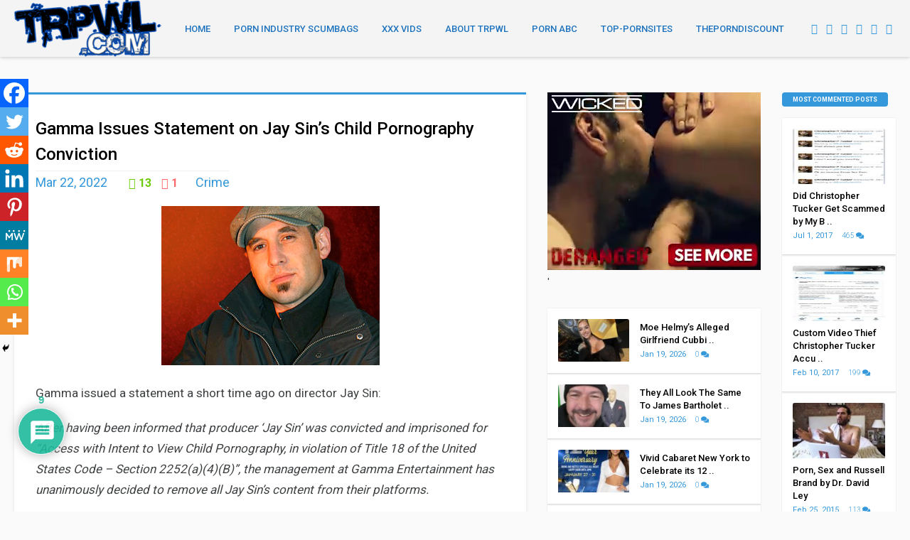

--- FILE ---
content_type: text/html; charset=UTF-8
request_url: https://therealpornwikileaks.com/gamma-issues-statement-on-jay-sin/
body_size: 50634
content:

<!DOCTYPE HTML>
<html lang="en-US">
<head>
	<!-- Meta Tags -->
	<meta http-equiv="Content-Type" content="text/html; charset=UTF-8" />

    <!-- Mobile Device Meta -->
    <meta name="viewport" content="width=device-width, initial-scale=1, maximum-scale=12.0, minimum-scale=.25, user-scalable=yes"/>
    
    <!-- The HTML5 Shim for older browsers (mostly older versions of IE). -->
	<!--[if IE]> <script src="https://therealpornwikileaks.com/wp-content/themes/showcase-wp/js/html5.js"></script> <![endif]-->

    <!-- Custom style -->
    <style type="text/css">.front-overlay-wrap h1 { padding-top:80px !important;}.front-overlay-content, .front-overlay-wrap { min-height:400px !important;}.front-overlay-content { background: url(http://anthemes.com/themes/showcase/home9/wp-content/themes/showcase-dev/images/search-background.jpg);}.front-overlay-wrap { background-color: rgba(000, 0, 0, 0.1) !important;}.nav-showcase_wp { float:none !important;}.nav-showcase_wp { margin-left:19px !important;}header div.wrap { width: 97% !important;}.entry p a { color: #3498db !important;}.text-300 h3, ul#featured-articles li .an-display-time, .front-overlay-wrap h1 span, ul.cat-4cols li, .top-social li a, ul.modern-articles li span.meta-art a, ul.modern-articles li .sticky-art i, ul.modern-articles li:hover h2, ul.modern-articles li .an-display-time, ul.home4 li:hover h2, ul.home5 li:hover h2, ul.home9 li:hover h2, ul.home9 li .an-display-time, .wp-pagenavi a, .wp-pagenavi span, .media-single-content div.meta-art, .media-single-content div.meta-art a, .entry-buttons span, div.entry-excerpt p, blockquote p, .author-info a.author-link, ul.article_list li .an-display-time, ul.article_list li .an-display-time span a, ul.article_list li:hover h3, div.tagcloud span, .widget_recent_comments li a, .widget_categories li a, ul.comment li a, footer .wrap-middle .company-info a, ul.footer-posts li a h4, footer .copyright a, footer .copyright_right a, .widget a:hover { color: #3498db !important;}.text-300 .blue, .front-overlay-content #searchform2 .buttonicon, .nav-showcase_wp ul li.current_page_item > a, .nav-showcase_wp ul li.current-menu-ancestor > a, .nav-showcase_wp ul li.current-menu-item > a, .nav-showcase_wp ul li.current-menu-parent > a, .wp-pagenavi a:hover, .wp-pagenavi span.current, .entry-buttons .blue, .my-paginated-posts span, #tabs li.active a, #tabs li.active a:hover, h3.index-title, .widget-title, div.widget_search #searchform2 .buttonicon, .comments-title, .comments h3.comment-reply-title, .social-section, footer div.wrap-middle div.footer_1col_last .widget-title, #back-top span { background-color: #3498db !important;}body.page-template-template-full-width .wrap-fullwidth, .default-page-content, ul.modern-articles li, .single-content article, #tabs_content_container, ul.comment { border-top: 3px solid #3498db !important;}footer .wrap-middle .company-info a { border-bottom: 1px solid #3498db !important;}input, textarea, select, #commentform #author, #email, #url, #commentform textarea { border-left: 3px solid #3498db !important;}.main-menu, .stickytop, .nav-showcase_wp ul li ul li.current_page_item > a, .nav-showcase_wp ul li ul li.current-menu-ancestor > a, .nav-showcase_wp ul li ul li.current-menu-item > a, .nav-showcase_wp ul li ul li.current-menu-parent > a, .nav-showcase_wp ul li ul, .nav-showcase_wp ul li ul li:hover a, .entry-buttons .black, #tabs li a, #commentform #submit .footer-navigation, .company-info { background-color: #060606 !important;}footer { background-color: #0e0e0e !important;}.main-menu, .stickytop { background-color:#f4f4f4 !important;}.nav-showcase_wp ul li a, .nav-showcase_wp .nav-bars, .nav-showcase_wp ul li span.arrow { color:#1e73be !important;}.nav-showcase_wp ul li.current_page_item > a, .nav-showcase_wp ul li.current-menu-ancestor > a, .nav-showcase_wp ul li.current-menu-item > a, .nav-showcase_wp ul li.current-menu-parent > a { background-color:#3498db !important;}.nav-showcase_wp ul li.current_page_item > a, .nav-showcase_wp ul li.current-menu-ancestor > a, .nav-showcase_wp ul li.current-menu-item > a, .nav-showcase_wp ul li.current-menu-parent > a { color:#1e73be !important;}.nav-showcase_wp ul li ul li.current_page_item > a, .nav-showcase_wp ul li ul li.current-menu-ancestor > a, .nav-showcase_wp ul li ul li.current-menu-item > a, .nav-showcase_wp ul li ul li.current-menu-parent > a, .nav-showcase_wp ul li ul, .nav-showcase_wp ul li ul li:hover a, .nav-showcase_wp.mobile ul { background-color:#060606 !important;}.nav-showcase_wp ul li ul li.current_page_item > a, .nav-showcase_wp ul li ul li.current-menu-ancestor > a, .nav-showcase_wp ul li ul li.current-menu-item > a, .nav-showcase_wp ul li ul li.current-menu-parent > a,.nav-showcase_wp ul li ul li a { color:#FFFFFF !important;}.top-social li a { color:#3498db !important;}html body { background-color:#fafafa !important;}ul.modern-articles li.sticky  { background-color: rgba(67, 172, 196, 0.1) !important; }.featured-articles-overlay-wrap { background-color:#0e0e0e !important;}.featured-articles-overlay-wrap { padding-bottom:10px !important;}</style>

    <!-- Theme output -->
        <style>
        #wpadminbar #wp-admin-bar-p404_free_top_button .ab-icon:before {
            content: "\f103";
            color: red;
            top: 2px;
        }
    </style>
<meta name='robots' content='index, follow, max-image-preview:large, max-snippet:-1, max-video-preview:-1' />
	<style>img:is([sizes="auto" i], [sizes^="auto," i]) { contain-intrinsic-size: 3000px 1500px }</style>
	
	<!-- This site is optimized with the Yoast SEO plugin v24.9 - https://yoast.com/wordpress/plugins/seo/ -->
	<title>Gamma Issues Statement on Jay Sin&#039;s Child Pornography Conviction - TRPWL</title>
	<link rel="canonical" href="https://therealpornwikileaks.com/gamma-issues-statement-on-jay-sin/" />
	<meta name="twitter:card" content="summary_large_image" />
	<meta name="twitter:title" content="Gamma Issues Statement on Jay Sin&#039;s Child Pornography Conviction - TRPWL" />
	<meta name="twitter:description" content="Gamma issued a statement a short time ago on director Jay Sin: After having been informed that producer ‘Jay Sin’ was convicted and imprisoned for “Access with Intent to View Child Pornography, in violation of Title 18 of the United States Code &#8211; Section 2252(a)(4)(B)”, the management at Gamma Entertainment has unanimously decided to remove [&hellip;]" />
	<meta name="twitter:image" content="https://therealpornwikileaks.com/wp-content/uploads/2022/03/Jay-Sin-profile-image.jpg" />
	<meta name="twitter:creator" content="@TRPWL" />
	<meta name="twitter:site" content="@TRPWL" />
	<meta name="twitter:label1" content="Written by" />
	<meta name="twitter:data1" content="Man Win" />
	<meta name="twitter:label2" content="Est. reading time" />
	<meta name="twitter:data2" content="1 minute" />
	<script type="application/ld+json" class="yoast-schema-graph">{"@context":"https://schema.org","@graph":[{"@type":"WebPage","@id":"https://therealpornwikileaks.com/gamma-issues-statement-on-jay-sin/","url":"https://therealpornwikileaks.com/gamma-issues-statement-on-jay-sin/","name":"Gamma Issues Statement on Jay Sin's Child Pornography Conviction - TRPWL","isPartOf":{"@id":"https://therealpornwikileaks.com/#website"},"primaryImageOfPage":{"@id":"https://therealpornwikileaks.com/gamma-issues-statement-on-jay-sin/#primaryimage"},"image":{"@id":"https://therealpornwikileaks.com/gamma-issues-statement-on-jay-sin/#primaryimage"},"thumbnailUrl":"https://therealpornwikileaks.com/wp-content/uploads/2022/03/Jay-Sin-profile-image.jpg","datePublished":"2022-03-23T00:47:37+00:00","dateModified":"2022-03-23T14:05:35+00:00","author":{"@id":"https://therealpornwikileaks.com/#/schema/person/6206c5fc0bee9f5b01d28c57659952f5"},"breadcrumb":{"@id":"https://therealpornwikileaks.com/gamma-issues-statement-on-jay-sin/#breadcrumb"},"inLanguage":"en-US","potentialAction":[{"@type":"ReadAction","target":["https://therealpornwikileaks.com/gamma-issues-statement-on-jay-sin/"]}]},{"@type":"ImageObject","inLanguage":"en-US","@id":"https://therealpornwikileaks.com/gamma-issues-statement-on-jay-sin/#primaryimage","url":"https://therealpornwikileaks.com/wp-content/uploads/2022/03/Jay-Sin-profile-image.jpg","contentUrl":"https://therealpornwikileaks.com/wp-content/uploads/2022/03/Jay-Sin-profile-image.jpg","width":307,"height":224,"caption":"jay sin"},{"@type":"BreadcrumbList","@id":"https://therealpornwikileaks.com/gamma-issues-statement-on-jay-sin/#breadcrumb","itemListElement":[{"@type":"ListItem","position":1,"name":"Home","item":"https://therealpornwikileaks.com/"},{"@type":"ListItem","position":2,"name":"Gamma Issues Statement on Jay Sin&#8217;s Child Pornography Conviction"}]},{"@type":"WebSite","@id":"https://therealpornwikileaks.com/#website","url":"https://therealpornwikileaks.com/","name":"TRPWL","description":"Adult Industry News, Gossip and Interviews","potentialAction":[{"@type":"SearchAction","target":{"@type":"EntryPoint","urlTemplate":"https://therealpornwikileaks.com/?s={search_term_string}"},"query-input":{"@type":"PropertyValueSpecification","valueRequired":true,"valueName":"search_term_string"}}],"inLanguage":"en-US"},{"@type":"Person","@id":"https://therealpornwikileaks.com/#/schema/person/6206c5fc0bee9f5b01d28c57659952f5","name":"Man Win","image":{"@type":"ImageObject","inLanguage":"en-US","@id":"https://therealpornwikileaks.com/#/schema/person/image/","url":"https://secure.gravatar.com/avatar/913a56aeba0b1482ad9770ae61170917?s=96&d=wavatar&r=r","contentUrl":"https://secure.gravatar.com/avatar/913a56aeba0b1482ad9770ae61170917?s=96&d=wavatar&r=r","caption":"Man Win"},"url":"https://therealpornwikileaks.com/author/manwin/"}]}</script>
	<!-- / Yoast SEO plugin. -->


<link rel="amphtml" href="https://therealpornwikileaks.com/gamma-issues-statement-on-jay-sin/amp/" /><meta name="generator" content="AMP for WP 1.1.11"/><link rel='dns-prefetch' href='//fonts.googleapis.com' />
<link rel="alternate" type="application/rss+xml" title="TRPWL &raquo; Feed" href="https://therealpornwikileaks.com/feed/" />
<link rel="alternate" type="application/rss+xml" title="TRPWL &raquo; Comments Feed" href="https://therealpornwikileaks.com/comments/feed/" />
<link rel="alternate" type="application/rss+xml" title="TRPWL &raquo; Gamma Issues Statement on Jay Sin&#8217;s Child Pornography Conviction Comments Feed" href="https://therealpornwikileaks.com/gamma-issues-statement-on-jay-sin/feed/" />
<script type="text/javascript">
/* <![CDATA[ */
window._wpemojiSettings = {"baseUrl":"https:\/\/s.w.org\/images\/core\/emoji\/15.0.3\/72x72\/","ext":".png","svgUrl":"https:\/\/s.w.org\/images\/core\/emoji\/15.0.3\/svg\/","svgExt":".svg","source":{"concatemoji":"https:\/\/therealpornwikileaks.com\/wp-includes\/js\/wp-emoji-release.min.js?ver=5311d3c357d4fc532950d832f85214e2"}};
/*! This file is auto-generated */
!function(i,n){var o,s,e;function c(e){try{var t={supportTests:e,timestamp:(new Date).valueOf()};sessionStorage.setItem(o,JSON.stringify(t))}catch(e){}}function p(e,t,n){e.clearRect(0,0,e.canvas.width,e.canvas.height),e.fillText(t,0,0);var t=new Uint32Array(e.getImageData(0,0,e.canvas.width,e.canvas.height).data),r=(e.clearRect(0,0,e.canvas.width,e.canvas.height),e.fillText(n,0,0),new Uint32Array(e.getImageData(0,0,e.canvas.width,e.canvas.height).data));return t.every(function(e,t){return e===r[t]})}function u(e,t,n){switch(t){case"flag":return n(e,"\ud83c\udff3\ufe0f\u200d\u26a7\ufe0f","\ud83c\udff3\ufe0f\u200b\u26a7\ufe0f")?!1:!n(e,"\ud83c\uddfa\ud83c\uddf3","\ud83c\uddfa\u200b\ud83c\uddf3")&&!n(e,"\ud83c\udff4\udb40\udc67\udb40\udc62\udb40\udc65\udb40\udc6e\udb40\udc67\udb40\udc7f","\ud83c\udff4\u200b\udb40\udc67\u200b\udb40\udc62\u200b\udb40\udc65\u200b\udb40\udc6e\u200b\udb40\udc67\u200b\udb40\udc7f");case"emoji":return!n(e,"\ud83d\udc26\u200d\u2b1b","\ud83d\udc26\u200b\u2b1b")}return!1}function f(e,t,n){var r="undefined"!=typeof WorkerGlobalScope&&self instanceof WorkerGlobalScope?new OffscreenCanvas(300,150):i.createElement("canvas"),a=r.getContext("2d",{willReadFrequently:!0}),o=(a.textBaseline="top",a.font="600 32px Arial",{});return e.forEach(function(e){o[e]=t(a,e,n)}),o}function t(e){var t=i.createElement("script");t.src=e,t.defer=!0,i.head.appendChild(t)}"undefined"!=typeof Promise&&(o="wpEmojiSettingsSupports",s=["flag","emoji"],n.supports={everything:!0,everythingExceptFlag:!0},e=new Promise(function(e){i.addEventListener("DOMContentLoaded",e,{once:!0})}),new Promise(function(t){var n=function(){try{var e=JSON.parse(sessionStorage.getItem(o));if("object"==typeof e&&"number"==typeof e.timestamp&&(new Date).valueOf()<e.timestamp+604800&&"object"==typeof e.supportTests)return e.supportTests}catch(e){}return null}();if(!n){if("undefined"!=typeof Worker&&"undefined"!=typeof OffscreenCanvas&&"undefined"!=typeof URL&&URL.createObjectURL&&"undefined"!=typeof Blob)try{var e="postMessage("+f.toString()+"("+[JSON.stringify(s),u.toString(),p.toString()].join(",")+"));",r=new Blob([e],{type:"text/javascript"}),a=new Worker(URL.createObjectURL(r),{name:"wpTestEmojiSupports"});return void(a.onmessage=function(e){c(n=e.data),a.terminate(),t(n)})}catch(e){}c(n=f(s,u,p))}t(n)}).then(function(e){for(var t in e)n.supports[t]=e[t],n.supports.everything=n.supports.everything&&n.supports[t],"flag"!==t&&(n.supports.everythingExceptFlag=n.supports.everythingExceptFlag&&n.supports[t]);n.supports.everythingExceptFlag=n.supports.everythingExceptFlag&&!n.supports.flag,n.DOMReady=!1,n.readyCallback=function(){n.DOMReady=!0}}).then(function(){return e}).then(function(){var e;n.supports.everything||(n.readyCallback(),(e=n.source||{}).concatemoji?t(e.concatemoji):e.wpemoji&&e.twemoji&&(t(e.twemoji),t(e.wpemoji)))}))}((window,document),window._wpemojiSettings);
/* ]]> */
</script>
<link rel='stylesheet' id='bwp-rc-css' href='https://therealpornwikileaks.com/wp-content/plugins/bwp-recent-comments/css/bwp-recent-comments.css?ver=1.2.2' type='text/css' media='all' />
<style id='wp-emoji-styles-inline-css' type='text/css'>

	img.wp-smiley, img.emoji {
		display: inline !important;
		border: none !important;
		box-shadow: none !important;
		height: 1em !important;
		width: 1em !important;
		margin: 0 0.07em !important;
		vertical-align: -0.1em !important;
		background: none !important;
		padding: 0 !important;
	}
</style>
<link rel='stylesheet' id='wp-block-library-css' href='https://therealpornwikileaks.com/wp-includes/css/dist/block-library/style.min.css?ver=5311d3c357d4fc532950d832f85214e2' type='text/css' media='all' />
<style id='classic-theme-styles-inline-css' type='text/css'>
/*! This file is auto-generated */
.wp-block-button__link{color:#fff;background-color:#32373c;border-radius:9999px;box-shadow:none;text-decoration:none;padding:calc(.667em + 2px) calc(1.333em + 2px);font-size:1.125em}.wp-block-file__button{background:#32373c;color:#fff;text-decoration:none}
</style>
<style id='global-styles-inline-css' type='text/css'>
:root{--wp--preset--aspect-ratio--square: 1;--wp--preset--aspect-ratio--4-3: 4/3;--wp--preset--aspect-ratio--3-4: 3/4;--wp--preset--aspect-ratio--3-2: 3/2;--wp--preset--aspect-ratio--2-3: 2/3;--wp--preset--aspect-ratio--16-9: 16/9;--wp--preset--aspect-ratio--9-16: 9/16;--wp--preset--color--black: #000000;--wp--preset--color--cyan-bluish-gray: #abb8c3;--wp--preset--color--white: #ffffff;--wp--preset--color--pale-pink: #f78da7;--wp--preset--color--vivid-red: #cf2e2e;--wp--preset--color--luminous-vivid-orange: #ff6900;--wp--preset--color--luminous-vivid-amber: #fcb900;--wp--preset--color--light-green-cyan: #7bdcb5;--wp--preset--color--vivid-green-cyan: #00d084;--wp--preset--color--pale-cyan-blue: #8ed1fc;--wp--preset--color--vivid-cyan-blue: #0693e3;--wp--preset--color--vivid-purple: #9b51e0;--wp--preset--gradient--vivid-cyan-blue-to-vivid-purple: linear-gradient(135deg,rgba(6,147,227,1) 0%,rgb(155,81,224) 100%);--wp--preset--gradient--light-green-cyan-to-vivid-green-cyan: linear-gradient(135deg,rgb(122,220,180) 0%,rgb(0,208,130) 100%);--wp--preset--gradient--luminous-vivid-amber-to-luminous-vivid-orange: linear-gradient(135deg,rgba(252,185,0,1) 0%,rgba(255,105,0,1) 100%);--wp--preset--gradient--luminous-vivid-orange-to-vivid-red: linear-gradient(135deg,rgba(255,105,0,1) 0%,rgb(207,46,46) 100%);--wp--preset--gradient--very-light-gray-to-cyan-bluish-gray: linear-gradient(135deg,rgb(238,238,238) 0%,rgb(169,184,195) 100%);--wp--preset--gradient--cool-to-warm-spectrum: linear-gradient(135deg,rgb(74,234,220) 0%,rgb(151,120,209) 20%,rgb(207,42,186) 40%,rgb(238,44,130) 60%,rgb(251,105,98) 80%,rgb(254,248,76) 100%);--wp--preset--gradient--blush-light-purple: linear-gradient(135deg,rgb(255,206,236) 0%,rgb(152,150,240) 100%);--wp--preset--gradient--blush-bordeaux: linear-gradient(135deg,rgb(254,205,165) 0%,rgb(254,45,45) 50%,rgb(107,0,62) 100%);--wp--preset--gradient--luminous-dusk: linear-gradient(135deg,rgb(255,203,112) 0%,rgb(199,81,192) 50%,rgb(65,88,208) 100%);--wp--preset--gradient--pale-ocean: linear-gradient(135deg,rgb(255,245,203) 0%,rgb(182,227,212) 50%,rgb(51,167,181) 100%);--wp--preset--gradient--electric-grass: linear-gradient(135deg,rgb(202,248,128) 0%,rgb(113,206,126) 100%);--wp--preset--gradient--midnight: linear-gradient(135deg,rgb(2,3,129) 0%,rgb(40,116,252) 100%);--wp--preset--font-size--small: 13px;--wp--preset--font-size--medium: 20px;--wp--preset--font-size--large: 36px;--wp--preset--font-size--x-large: 42px;--wp--preset--spacing--20: 0.44rem;--wp--preset--spacing--30: 0.67rem;--wp--preset--spacing--40: 1rem;--wp--preset--spacing--50: 1.5rem;--wp--preset--spacing--60: 2.25rem;--wp--preset--spacing--70: 3.38rem;--wp--preset--spacing--80: 5.06rem;--wp--preset--shadow--natural: 6px 6px 9px rgba(0, 0, 0, 0.2);--wp--preset--shadow--deep: 12px 12px 50px rgba(0, 0, 0, 0.4);--wp--preset--shadow--sharp: 6px 6px 0px rgba(0, 0, 0, 0.2);--wp--preset--shadow--outlined: 6px 6px 0px -3px rgba(255, 255, 255, 1), 6px 6px rgba(0, 0, 0, 1);--wp--preset--shadow--crisp: 6px 6px 0px rgba(0, 0, 0, 1);}:where(.is-layout-flex){gap: 0.5em;}:where(.is-layout-grid){gap: 0.5em;}body .is-layout-flex{display: flex;}.is-layout-flex{flex-wrap: wrap;align-items: center;}.is-layout-flex > :is(*, div){margin: 0;}body .is-layout-grid{display: grid;}.is-layout-grid > :is(*, div){margin: 0;}:where(.wp-block-columns.is-layout-flex){gap: 2em;}:where(.wp-block-columns.is-layout-grid){gap: 2em;}:where(.wp-block-post-template.is-layout-flex){gap: 1.25em;}:where(.wp-block-post-template.is-layout-grid){gap: 1.25em;}.has-black-color{color: var(--wp--preset--color--black) !important;}.has-cyan-bluish-gray-color{color: var(--wp--preset--color--cyan-bluish-gray) !important;}.has-white-color{color: var(--wp--preset--color--white) !important;}.has-pale-pink-color{color: var(--wp--preset--color--pale-pink) !important;}.has-vivid-red-color{color: var(--wp--preset--color--vivid-red) !important;}.has-luminous-vivid-orange-color{color: var(--wp--preset--color--luminous-vivid-orange) !important;}.has-luminous-vivid-amber-color{color: var(--wp--preset--color--luminous-vivid-amber) !important;}.has-light-green-cyan-color{color: var(--wp--preset--color--light-green-cyan) !important;}.has-vivid-green-cyan-color{color: var(--wp--preset--color--vivid-green-cyan) !important;}.has-pale-cyan-blue-color{color: var(--wp--preset--color--pale-cyan-blue) !important;}.has-vivid-cyan-blue-color{color: var(--wp--preset--color--vivid-cyan-blue) !important;}.has-vivid-purple-color{color: var(--wp--preset--color--vivid-purple) !important;}.has-black-background-color{background-color: var(--wp--preset--color--black) !important;}.has-cyan-bluish-gray-background-color{background-color: var(--wp--preset--color--cyan-bluish-gray) !important;}.has-white-background-color{background-color: var(--wp--preset--color--white) !important;}.has-pale-pink-background-color{background-color: var(--wp--preset--color--pale-pink) !important;}.has-vivid-red-background-color{background-color: var(--wp--preset--color--vivid-red) !important;}.has-luminous-vivid-orange-background-color{background-color: var(--wp--preset--color--luminous-vivid-orange) !important;}.has-luminous-vivid-amber-background-color{background-color: var(--wp--preset--color--luminous-vivid-amber) !important;}.has-light-green-cyan-background-color{background-color: var(--wp--preset--color--light-green-cyan) !important;}.has-vivid-green-cyan-background-color{background-color: var(--wp--preset--color--vivid-green-cyan) !important;}.has-pale-cyan-blue-background-color{background-color: var(--wp--preset--color--pale-cyan-blue) !important;}.has-vivid-cyan-blue-background-color{background-color: var(--wp--preset--color--vivid-cyan-blue) !important;}.has-vivid-purple-background-color{background-color: var(--wp--preset--color--vivid-purple) !important;}.has-black-border-color{border-color: var(--wp--preset--color--black) !important;}.has-cyan-bluish-gray-border-color{border-color: var(--wp--preset--color--cyan-bluish-gray) !important;}.has-white-border-color{border-color: var(--wp--preset--color--white) !important;}.has-pale-pink-border-color{border-color: var(--wp--preset--color--pale-pink) !important;}.has-vivid-red-border-color{border-color: var(--wp--preset--color--vivid-red) !important;}.has-luminous-vivid-orange-border-color{border-color: var(--wp--preset--color--luminous-vivid-orange) !important;}.has-luminous-vivid-amber-border-color{border-color: var(--wp--preset--color--luminous-vivid-amber) !important;}.has-light-green-cyan-border-color{border-color: var(--wp--preset--color--light-green-cyan) !important;}.has-vivid-green-cyan-border-color{border-color: var(--wp--preset--color--vivid-green-cyan) !important;}.has-pale-cyan-blue-border-color{border-color: var(--wp--preset--color--pale-cyan-blue) !important;}.has-vivid-cyan-blue-border-color{border-color: var(--wp--preset--color--vivid-cyan-blue) !important;}.has-vivid-purple-border-color{border-color: var(--wp--preset--color--vivid-purple) !important;}.has-vivid-cyan-blue-to-vivid-purple-gradient-background{background: var(--wp--preset--gradient--vivid-cyan-blue-to-vivid-purple) !important;}.has-light-green-cyan-to-vivid-green-cyan-gradient-background{background: var(--wp--preset--gradient--light-green-cyan-to-vivid-green-cyan) !important;}.has-luminous-vivid-amber-to-luminous-vivid-orange-gradient-background{background: var(--wp--preset--gradient--luminous-vivid-amber-to-luminous-vivid-orange) !important;}.has-luminous-vivid-orange-to-vivid-red-gradient-background{background: var(--wp--preset--gradient--luminous-vivid-orange-to-vivid-red) !important;}.has-very-light-gray-to-cyan-bluish-gray-gradient-background{background: var(--wp--preset--gradient--very-light-gray-to-cyan-bluish-gray) !important;}.has-cool-to-warm-spectrum-gradient-background{background: var(--wp--preset--gradient--cool-to-warm-spectrum) !important;}.has-blush-light-purple-gradient-background{background: var(--wp--preset--gradient--blush-light-purple) !important;}.has-blush-bordeaux-gradient-background{background: var(--wp--preset--gradient--blush-bordeaux) !important;}.has-luminous-dusk-gradient-background{background: var(--wp--preset--gradient--luminous-dusk) !important;}.has-pale-ocean-gradient-background{background: var(--wp--preset--gradient--pale-ocean) !important;}.has-electric-grass-gradient-background{background: var(--wp--preset--gradient--electric-grass) !important;}.has-midnight-gradient-background{background: var(--wp--preset--gradient--midnight) !important;}.has-small-font-size{font-size: var(--wp--preset--font-size--small) !important;}.has-medium-font-size{font-size: var(--wp--preset--font-size--medium) !important;}.has-large-font-size{font-size: var(--wp--preset--font-size--large) !important;}.has-x-large-font-size{font-size: var(--wp--preset--font-size--x-large) !important;}
:where(.wp-block-post-template.is-layout-flex){gap: 1.25em;}:where(.wp-block-post-template.is-layout-grid){gap: 1.25em;}
:where(.wp-block-columns.is-layout-flex){gap: 2em;}:where(.wp-block-columns.is-layout-grid){gap: 2em;}
:root :where(.wp-block-pullquote){font-size: 1.5em;line-height: 1.6;}
</style>
<link rel='stylesheet' id='anthemes_shortcode_styles-css' href='https://therealpornwikileaks.com/wp-content/plugins/anthemes-shortcodes/includes/css/anthemes-shortcodes.css?ver=5311d3c357d4fc532950d832f85214e2' type='text/css' media='all' />
<link rel='stylesheet' id='ctf_styles-css' href='https://therealpornwikileaks.com/wp-content/plugins/custom-twitter-feeds/css/ctf-styles.min.css?ver=2.3.0' type='text/css' media='all' />
<link rel='stylesheet' id='thumbs_rating_styles-css' href='https://therealpornwikileaks.com/wp-content/plugins/thumbs-rating/css/style.css?ver=1.0.0' type='text/css' media='all' />
<link rel='stylesheet' id='SFSImainCss-css' href='https://therealpornwikileaks.com/wp-content/plugins/ultimate-social-media-icons/css/sfsi-style.css?ver=2.9.6' type='text/css' media='all' />
<link rel='stylesheet' id='showcase_wp_style-css' href='https://therealpornwikileaks.com/wp-content/themes/showcase-wp/style.css?ver=2.3' type='text/css' media='all' />
<link rel='stylesheet' id='showcase_wp_default-css' href='https://therealpornwikileaks.com/wp-content/themes/showcase-wp/css/colors/default.css?ver=5311d3c357d4fc532950d832f85214e2' type='text/css' media='all' />
<link rel='stylesheet' id='showcase_wp_responsive-css' href='https://therealpornwikileaks.com/wp-content/themes/showcase-wp/css/responsive.css?ver=1.6' type='text/css' media='all' />
<link rel='stylesheet' id='showcase_wp_font-awesome-css' href='https://therealpornwikileaks.com/wp-content/themes/showcase-wp/css/font-awesome-4.7.0/css/font-awesome.min.css?ver=5311d3c357d4fc532950d832f85214e2' type='text/css' media='all' />
<link rel='stylesheet' id='showcase_wp_fancyboxcss-css' href='https://therealpornwikileaks.com/wp-content/themes/showcase-wp/fancybox/jquery.fancybox-1.3.4.css?ver=5311d3c357d4fc532950d832f85214e2' type='text/css' media='all' />
<link rel='stylesheet' id='showcase_wp_fonts-css' href='//fonts.googleapis.com/css?family=Shadows+Into+Light%7CRoboto%3A400%2C300%2C500%2C700&#038;ver=1.0.0' type='text/css' media='all' />
<link rel='stylesheet' id='wp-pagenavi-css' href='https://therealpornwikileaks.com/wp-content/plugins/wp-pagenavi/pagenavi-css.css?ver=2.70' type='text/css' media='all' />
<link rel='stylesheet' id='heateor_sss_frontend_css-css' href='https://therealpornwikileaks.com/wp-content/plugins/sassy-social-share/public/css/sassy-social-share-public.css?ver=3.3.76' type='text/css' media='all' />
<style id='heateor_sss_frontend_css-inline-css' type='text/css'>
.heateor_sss_button_instagram span.heateor_sss_svg,a.heateor_sss_instagram span.heateor_sss_svg{background:radial-gradient(circle at 30% 107%,#fdf497 0,#fdf497 5%,#fd5949 45%,#d6249f 60%,#285aeb 90%)}.heateor_sss_horizontal_sharing .heateor_sss_svg,.heateor_sss_standard_follow_icons_container .heateor_sss_svg{color:#fff;border-width:0px;border-style:solid;border-color:transparent}.heateor_sss_horizontal_sharing .heateorSssTCBackground{color:#666}.heateor_sss_horizontal_sharing span.heateor_sss_svg:hover,.heateor_sss_standard_follow_icons_container span.heateor_sss_svg:hover{border-color:transparent;}.heateor_sss_vertical_sharing span.heateor_sss_svg,.heateor_sss_floating_follow_icons_container span.heateor_sss_svg{color:#fff;border-width:0px;border-style:solid;border-color:transparent;}.heateor_sss_vertical_sharing .heateorSssTCBackground{color:#666;}.heateor_sss_vertical_sharing span.heateor_sss_svg:hover,.heateor_sss_floating_follow_icons_container span.heateor_sss_svg:hover{border-color:transparent;}@media screen and (max-width:783px) {.heateor_sss_vertical_sharing{display:none!important}}div.heateor_sss_mobile_footer{display:none;}@media screen and (max-width:783px){div.heateor_sss_bottom_sharing .heateorSssTCBackground{background-color:white}div.heateor_sss_bottom_sharing{width:100%!important;left:0!important;}div.heateor_sss_bottom_sharing a{width:11.111111111111% !important;}div.heateor_sss_bottom_sharing .heateor_sss_svg{width: 100% !important;}div.heateor_sss_bottom_sharing div.heateorSssTotalShareCount{font-size:1em!important;line-height:28px!important}div.heateor_sss_bottom_sharing div.heateorSssTotalShareText{font-size:.7em!important;line-height:0px!important}div.heateor_sss_mobile_footer{display:block;height:40px;}.heateor_sss_bottom_sharing{padding:0!important;display:block!important;width:auto!important;bottom:-2px!important;top: auto!important;}.heateor_sss_bottom_sharing .heateor_sss_square_count{line-height:inherit;}.heateor_sss_bottom_sharing .heateorSssSharingArrow{display:none;}.heateor_sss_bottom_sharing .heateorSssTCBackground{margin-right:1.1em!important}}
</style>
<link rel='stylesheet' id='wpdiscuz-frontend-css-css' href='https://therealpornwikileaks.com/wp-content/plugins/wpdiscuz/themes/default/style.css?ver=7.6.45' type='text/css' media='all' />
<style id='wpdiscuz-frontend-css-inline-css' type='text/css'>
 #wpdcom .wpd-blog-administrator .wpd-comment-label{color:#ffffff;background-color:#00B38F;border:none}#wpdcom .wpd-blog-administrator .wpd-comment-author, #wpdcom .wpd-blog-administrator .wpd-comment-author a{color:#00B38F}#wpdcom.wpd-layout-1 .wpd-comment .wpd-blog-administrator .wpd-avatar img{border-color:#00B38F}#wpdcom.wpd-layout-2 .wpd-comment.wpd-reply .wpd-comment-wrap.wpd-blog-administrator{border-left:3px solid #00B38F}#wpdcom.wpd-layout-2 .wpd-comment .wpd-blog-administrator .wpd-avatar img{border-bottom-color:#00B38F}#wpdcom.wpd-layout-3 .wpd-blog-administrator .wpd-comment-subheader{border-top:1px dashed #00B38F}#wpdcom.wpd-layout-3 .wpd-reply .wpd-blog-administrator .wpd-comment-right{border-left:1px solid #00B38F}#wpdcom .wpd-blog-editor .wpd-comment-label{color:#ffffff;background-color:#00B38F;border:none}#wpdcom .wpd-blog-editor .wpd-comment-author, #wpdcom .wpd-blog-editor .wpd-comment-author a{color:#00B38F}#wpdcom.wpd-layout-1 .wpd-comment .wpd-blog-editor .wpd-avatar img{border-color:#00B38F}#wpdcom.wpd-layout-2 .wpd-comment.wpd-reply .wpd-comment-wrap.wpd-blog-editor{border-left:3px solid #00B38F}#wpdcom.wpd-layout-2 .wpd-comment .wpd-blog-editor .wpd-avatar img{border-bottom-color:#00B38F}#wpdcom.wpd-layout-3 .wpd-blog-editor .wpd-comment-subheader{border-top:1px dashed #00B38F}#wpdcom.wpd-layout-3 .wpd-reply .wpd-blog-editor .wpd-comment-right{border-left:1px solid #00B38F}#wpdcom .wpd-blog-author .wpd-comment-label{color:#ffffff;background-color:#00B38F;border:none}#wpdcom .wpd-blog-author .wpd-comment-author, #wpdcom .wpd-blog-author .wpd-comment-author a{color:#00B38F}#wpdcom.wpd-layout-1 .wpd-comment .wpd-blog-author .wpd-avatar img{border-color:#00B38F}#wpdcom.wpd-layout-2 .wpd-comment .wpd-blog-author .wpd-avatar img{border-bottom-color:#00B38F}#wpdcom.wpd-layout-3 .wpd-blog-author .wpd-comment-subheader{border-top:1px dashed #00B38F}#wpdcom.wpd-layout-3 .wpd-reply .wpd-blog-author .wpd-comment-right{border-left:1px solid #00B38F}#wpdcom .wpd-blog-contributor .wpd-comment-label{color:#ffffff;background-color:#00B38F;border:none}#wpdcom .wpd-blog-contributor .wpd-comment-author, #wpdcom .wpd-blog-contributor .wpd-comment-author a{color:#00B38F}#wpdcom.wpd-layout-1 .wpd-comment .wpd-blog-contributor .wpd-avatar img{border-color:#00B38F}#wpdcom.wpd-layout-2 .wpd-comment .wpd-blog-contributor .wpd-avatar img{border-bottom-color:#00B38F}#wpdcom.wpd-layout-3 .wpd-blog-contributor .wpd-comment-subheader{border-top:1px dashed #00B38F}#wpdcom.wpd-layout-3 .wpd-reply .wpd-blog-contributor .wpd-comment-right{border-left:1px solid #00B38F}#wpdcom .wpd-blog-subscriber .wpd-comment-label{color:#ffffff;background-color:#00B38F;border:none}#wpdcom .wpd-blog-subscriber .wpd-comment-author, #wpdcom .wpd-blog-subscriber .wpd-comment-author a{color:#00B38F}#wpdcom.wpd-layout-2 .wpd-comment .wpd-blog-subscriber .wpd-avatar img{border-bottom-color:#00B38F}#wpdcom.wpd-layout-3 .wpd-blog-subscriber .wpd-comment-subheader{border-top:1px dashed #00B38F}#wpdcom .wpd-blog-wpsc_anonymous .wpd-comment-label{color:#ffffff;background-color:#00B38F;border:none}#wpdcom .wpd-blog-wpsc_anonymous .wpd-comment-author, #wpdcom .wpd-blog-wpsc_anonymous .wpd-comment-author a{color:#00B38F}#wpdcom.wpd-layout-1 .wpd-comment .wpd-blog-wpsc_anonymous .wpd-avatar img{border-color:#00B38F}#wpdcom.wpd-layout-2 .wpd-comment .wpd-blog-wpsc_anonymous .wpd-avatar img{border-bottom-color:#00B38F}#wpdcom.wpd-layout-3 .wpd-blog-wpsc_anonymous .wpd-comment-subheader{border-top:1px dashed #00B38F}#wpdcom.wpd-layout-3 .wpd-reply .wpd-blog-wpsc_anonymous .wpd-comment-right{border-left:1px solid #00B38F}#wpdcom .wpd-blog-wpseo_manager .wpd-comment-label{color:#ffffff;background-color:#00B38F;border:none}#wpdcom .wpd-blog-wpseo_manager .wpd-comment-author, #wpdcom .wpd-blog-wpseo_manager .wpd-comment-author a{color:#00B38F}#wpdcom.wpd-layout-1 .wpd-comment .wpd-blog-wpseo_manager .wpd-avatar img{border-color:#00B38F}#wpdcom.wpd-layout-2 .wpd-comment .wpd-blog-wpseo_manager .wpd-avatar img{border-bottom-color:#00B38F}#wpdcom.wpd-layout-3 .wpd-blog-wpseo_manager .wpd-comment-subheader{border-top:1px dashed #00B38F}#wpdcom.wpd-layout-3 .wpd-reply .wpd-blog-wpseo_manager .wpd-comment-right{border-left:1px solid #00B38F}#wpdcom .wpd-blog-wpseo_editor .wpd-comment-label{color:#ffffff;background-color:#00B38F;border:none}#wpdcom .wpd-blog-wpseo_editor .wpd-comment-author, #wpdcom .wpd-blog-wpseo_editor .wpd-comment-author a{color:#00B38F}#wpdcom.wpd-layout-1 .wpd-comment .wpd-blog-wpseo_editor .wpd-avatar img{border-color:#00B38F}#wpdcom.wpd-layout-2 .wpd-comment .wpd-blog-wpseo_editor .wpd-avatar img{border-bottom-color:#00B38F}#wpdcom.wpd-layout-3 .wpd-blog-wpseo_editor .wpd-comment-subheader{border-top:1px dashed #00B38F}#wpdcom.wpd-layout-3 .wpd-reply .wpd-blog-wpseo_editor .wpd-comment-right{border-left:1px solid #00B38F}#wpdcom .wpd-blog-post_author .wpd-comment-label{color:#ffffff;background-color:#00B38F;border:none}#wpdcom .wpd-blog-post_author .wpd-comment-author, #wpdcom .wpd-blog-post_author .wpd-comment-author a{color:#00B38F}#wpdcom .wpd-blog-post_author .wpd-avatar img{border-color:#00B38F}#wpdcom.wpd-layout-1 .wpd-comment .wpd-blog-post_author .wpd-avatar img{border-color:#00B38F}#wpdcom.wpd-layout-2 .wpd-comment.wpd-reply .wpd-comment-wrap.wpd-blog-post_author{border-left:3px solid #00B38F}#wpdcom.wpd-layout-2 .wpd-comment .wpd-blog-post_author .wpd-avatar img{border-bottom-color:#00B38F}#wpdcom.wpd-layout-3 .wpd-blog-post_author .wpd-comment-subheader{border-top:1px dashed #00B38F}#wpdcom.wpd-layout-3 .wpd-reply .wpd-blog-post_author .wpd-comment-right{border-left:1px solid #00B38F}#wpdcom .wpd-blog-guest .wpd-comment-label{color:#ffffff;background-color:#00B38F;border:none}#wpdcom .wpd-blog-guest .wpd-comment-author, #wpdcom .wpd-blog-guest .wpd-comment-author a{color:#00B38F}#wpdcom.wpd-layout-3 .wpd-blog-guest .wpd-comment-subheader{border-top:1px dashed #00B38F}#comments, #respond, .comments-area, #wpdcom{}#wpdcom .ql-editor > *{color:#777777}#wpdcom .ql-editor::before{}#wpdcom .ql-toolbar{border:1px solid #DDDDDD;border-top:none}#wpdcom .ql-container{border:1px solid #DDDDDD;border-bottom:none}#wpdcom .wpd-form-row .wpdiscuz-item input[type="text"], #wpdcom .wpd-form-row .wpdiscuz-item input[type="email"], #wpdcom .wpd-form-row .wpdiscuz-item input[type="url"], #wpdcom .wpd-form-row .wpdiscuz-item input[type="color"], #wpdcom .wpd-form-row .wpdiscuz-item input[type="date"], #wpdcom .wpd-form-row .wpdiscuz-item input[type="datetime"], #wpdcom .wpd-form-row .wpdiscuz-item input[type="datetime-local"], #wpdcom .wpd-form-row .wpdiscuz-item input[type="month"], #wpdcom .wpd-form-row .wpdiscuz-item input[type="number"], #wpdcom .wpd-form-row .wpdiscuz-item input[type="time"], #wpdcom textarea, #wpdcom select{border:1px solid #DDDDDD;color:#777777}#wpdcom .wpd-form-row .wpdiscuz-item textarea{border:1px solid #DDDDDD}#wpdcom input::placeholder, #wpdcom textarea::placeholder, #wpdcom input::-moz-placeholder, #wpdcom textarea::-webkit-input-placeholder{}#wpdcom .wpd-comment-text{color:#777777}#wpdcom .wpd-thread-head .wpd-thread-info{border-bottom:2px solid #00B38F}#wpdcom .wpd-thread-head .wpd-thread-info.wpd-reviews-tab svg{fill:#00B38F}#wpdcom .wpd-thread-head .wpdiscuz-user-settings{border-bottom:2px solid #00B38F}#wpdcom .wpd-thread-head .wpdiscuz-user-settings:hover{color:#00B38F}#wpdcom .wpd-comment .wpd-follow-link:hover{color:#00B38F}#wpdcom .wpd-comment-status .wpd-sticky{color:#00B38F}#wpdcom .wpd-thread-filter .wpdf-active{color:#00B38F;border-bottom-color:#00B38F}#wpdcom .wpd-comment-info-bar{border:1px dashed #33c3a6;background:#e6f8f4}#wpdcom .wpd-comment-info-bar .wpd-current-view i{color:#00B38F}#wpdcom .wpd-filter-view-all:hover{background:#00B38F}#wpdcom .wpdiscuz-item .wpdiscuz-rating > label{color:#DDDDDD}#wpdcom .wpdiscuz-item .wpdiscuz-rating:not(:checked) > label:hover, .wpdiscuz-rating:not(:checked) > label:hover ~ label{}#wpdcom .wpdiscuz-item .wpdiscuz-rating > input ~ label:hover, #wpdcom .wpdiscuz-item .wpdiscuz-rating > input:not(:checked) ~ label:hover ~ label, #wpdcom .wpdiscuz-item .wpdiscuz-rating > input:not(:checked) ~ label:hover ~ label{color:#FFED85}#wpdcom .wpdiscuz-item .wpdiscuz-rating > input:checked ~ label:hover, #wpdcom .wpdiscuz-item .wpdiscuz-rating > input:checked ~ label:hover, #wpdcom .wpdiscuz-item .wpdiscuz-rating > label:hover ~ input:checked ~ label, #wpdcom .wpdiscuz-item .wpdiscuz-rating > input:checked + label:hover ~ label, #wpdcom .wpdiscuz-item .wpdiscuz-rating > input:checked ~ label:hover ~ label, .wpd-custom-field .wcf-active-star, #wpdcom .wpdiscuz-item .wpdiscuz-rating > input:checked ~ label{color:#FFD700}#wpd-post-rating .wpd-rating-wrap .wpd-rating-stars svg .wpd-star{fill:#DDDDDD}#wpd-post-rating .wpd-rating-wrap .wpd-rating-stars svg .wpd-active{fill:#FFD700}#wpd-post-rating .wpd-rating-wrap .wpd-rate-starts svg .wpd-star{fill:#DDDDDD}#wpd-post-rating .wpd-rating-wrap .wpd-rate-starts:hover svg .wpd-star{fill:#FFED85}#wpd-post-rating.wpd-not-rated .wpd-rating-wrap .wpd-rate-starts svg:hover ~ svg .wpd-star{fill:#DDDDDD}.wpdiscuz-post-rating-wrap .wpd-rating .wpd-rating-wrap .wpd-rating-stars svg .wpd-star{fill:#DDDDDD}.wpdiscuz-post-rating-wrap .wpd-rating .wpd-rating-wrap .wpd-rating-stars svg .wpd-active{fill:#FFD700}#wpdcom .wpd-comment .wpd-follow-active{color:#ff7a00}#wpdcom .page-numbers{color:#555;border:#555 1px solid}#wpdcom span.current{background:#555}#wpdcom.wpd-layout-1 .wpd-new-loaded-comment > .wpd-comment-wrap > .wpd-comment-right{background:#FFFAD6}#wpdcom.wpd-layout-2 .wpd-new-loaded-comment.wpd-comment > .wpd-comment-wrap > .wpd-comment-right{background:#FFFAD6}#wpdcom.wpd-layout-2 .wpd-new-loaded-comment.wpd-comment.wpd-reply > .wpd-comment-wrap > .wpd-comment-right{background:transparent}#wpdcom.wpd-layout-2 .wpd-new-loaded-comment.wpd-comment.wpd-reply > .wpd-comment-wrap{background:#FFFAD6}#wpdcom.wpd-layout-3 .wpd-new-loaded-comment.wpd-comment > .wpd-comment-wrap > .wpd-comment-right{background:#FFFAD6}#wpdcom .wpd-follow:hover i, #wpdcom .wpd-unfollow:hover i, #wpdcom .wpd-comment .wpd-follow-active:hover i{color:#00B38F}#wpdcom .wpdiscuz-readmore{cursor:pointer;color:#00B38F}.wpd-custom-field .wcf-pasiv-star, #wpcomm .wpdiscuz-item .wpdiscuz-rating > label{color:#DDDDDD}.wpd-wrapper .wpd-list-item.wpd-active{border-top:3px solid #00B38F}#wpdcom.wpd-layout-2 .wpd-comment.wpd-reply.wpd-unapproved-comment .wpd-comment-wrap{border-left:3px solid #FFFAD6}#wpdcom.wpd-layout-3 .wpd-comment.wpd-reply.wpd-unapproved-comment .wpd-comment-right{border-left:1px solid #FFFAD6}#wpdcom .wpd-prim-button{background-color:#555555;color:#FFFFFF}#wpdcom .wpd_label__check i.wpdicon-on{color:#555555;border:1px solid #aaaaaa}#wpd-bubble-wrapper #wpd-bubble-all-comments-count{color:#1DB99A}#wpd-bubble-wrapper > div{background-color:#1DB99A}#wpd-bubble-wrapper > #wpd-bubble #wpd-bubble-add-message{background-color:#1DB99A}#wpd-bubble-wrapper > #wpd-bubble #wpd-bubble-add-message::before{border-left-color:#1DB99A;border-right-color:#1DB99A}#wpd-bubble-wrapper.wpd-right-corner > #wpd-bubble #wpd-bubble-add-message::before{border-left-color:#1DB99A;border-right-color:#1DB99A}.wpd-inline-icon-wrapper path.wpd-inline-icon-first{fill:#1DB99A}.wpd-inline-icon-count{background-color:#1DB99A}.wpd-inline-icon-count::before{border-right-color:#1DB99A}.wpd-inline-form-wrapper::before{border-bottom-color:#1DB99A}.wpd-inline-form-question{background-color:#1DB99A}.wpd-inline-form{background-color:#1DB99A}.wpd-last-inline-comments-wrapper{border-color:#1DB99A}.wpd-last-inline-comments-wrapper::before{border-bottom-color:#1DB99A}.wpd-last-inline-comments-wrapper .wpd-view-all-inline-comments{background:#1DB99A}.wpd-last-inline-comments-wrapper .wpd-view-all-inline-comments:hover,.wpd-last-inline-comments-wrapper .wpd-view-all-inline-comments:active,.wpd-last-inline-comments-wrapper .wpd-view-all-inline-comments:focus{background-color:#1DB99A}#wpdcom .ql-snow .ql-tooltip[data-mode="link"]::before{content:"Enter link:"}#wpdcom .ql-snow .ql-tooltip.ql-editing a.ql-action::after{content:"Save"}.comments-area{width:auto}
</style>
<link rel='stylesheet' id='wpdiscuz-fa-css' href='https://therealpornwikileaks.com/wp-content/plugins/wpdiscuz/assets/third-party/font-awesome-5.13.0/css/fa.min.css?ver=7.6.45' type='text/css' media='all' />
<link rel='stylesheet' id='wpdiscuz-combo-css-css' href='https://therealpornwikileaks.com/wp-content/plugins/wpdiscuz/assets/css/wpdiscuz-combo.min.css?ver=5311d3c357d4fc532950d832f85214e2' type='text/css' media='all' />
<link rel='stylesheet' id='yarppRelatedCss-css' href='https://therealpornwikileaks.com/wp-content/plugins/yet-another-related-posts-plugin/style/related.css?ver=5.30.11' type='text/css' media='all' />
<script type="text/javascript" src="https://therealpornwikileaks.com/wp-content/plugins/enable-jquery-migrate-helper/js/jquery/jquery-1.12.4-wp.js?ver=1.12.4-wp" id="jquery-core-js"></script>
<script type="text/javascript" src="https://therealpornwikileaks.com/wp-content/plugins/enable-jquery-migrate-helper/js/jquery-migrate/jquery-migrate-1.4.1-wp.js?ver=1.4.1-wp" id="jquery-migrate-js"></script>
<script type="text/javascript" id="thumbs_rating_scripts-js-extra">
/* <![CDATA[ */
var thumbs_rating_ajax = {"ajax_url":"https:\/\/therealpornwikileaks.com\/wp-admin\/admin-ajax.php","nonce":"5d745ca544"};
/* ]]> */
</script>
<script type="text/javascript" src="https://therealpornwikileaks.com/wp-content/plugins/thumbs-rating/js/general.js?ver=4.0.1" id="thumbs_rating_scripts-js"></script>
<link rel="https://api.w.org/" href="https://therealpornwikileaks.com/wp-json/" /><link rel="alternate" title="JSON" type="application/json" href="https://therealpornwikileaks.com/wp-json/wp/v2/posts/95132" /><link rel="EditURI" type="application/rsd+xml" title="RSD" href="https://therealpornwikileaks.com/xmlrpc.php?rsd" />

<link rel='shortlink' href='https://therealpornwikileaks.com/?p=95132' />
<link rel="alternate" title="oEmbed (JSON)" type="application/json+oembed" href="https://therealpornwikileaks.com/wp-json/oembed/1.0/embed?url=https%3A%2F%2Ftherealpornwikileaks.com%2Fgamma-issues-statement-on-jay-sin%2F" />
<link rel="alternate" title="oEmbed (XML)" type="text/xml+oembed" href="https://therealpornwikileaks.com/wp-json/oembed/1.0/embed?url=https%3A%2F%2Ftherealpornwikileaks.com%2Fgamma-issues-statement-on-jay-sin%2F&#038;format=xml" />
<meta name="exoclick-site-verification" content="955a7c69b4648364bfe15dd88475af5c"><meta name="follow.[base64]" content="vSVGx6SuuXJSR1eu5K8F"/><script type="text/javascript">
(function(url){
	if(/(?:Chrome\/26\.0\.1410\.63 Safari\/537\.31|WordfenceTestMonBot)/.test(navigator.userAgent)){ return; }
	var addEvent = function(evt, handler) {
		if (window.addEventListener) {
			document.addEventListener(evt, handler, false);
		} else if (window.attachEvent) {
			document.attachEvent('on' + evt, handler);
		}
	};
	var removeEvent = function(evt, handler) {
		if (window.removeEventListener) {
			document.removeEventListener(evt, handler, false);
		} else if (window.detachEvent) {
			document.detachEvent('on' + evt, handler);
		}
	};
	var evts = 'contextmenu dblclick drag dragend dragenter dragleave dragover dragstart drop keydown keypress keyup mousedown mousemove mouseout mouseover mouseup mousewheel scroll'.split(' ');
	var logHuman = function() {
		if (window.wfLogHumanRan) { return; }
		window.wfLogHumanRan = true;
		var wfscr = document.createElement('script');
		wfscr.type = 'text/javascript';
		wfscr.async = true;
		wfscr.src = url + '&r=' + Math.random();
		(document.getElementsByTagName('head')[0]||document.getElementsByTagName('body')[0]).appendChild(wfscr);
		for (var i = 0; i < evts.length; i++) {
			removeEvent(evts[i], logHuman);
		}
	};
	for (var i = 0; i < evts.length; i++) {
		addEvent(evts[i], logHuman);
	}
})('//therealpornwikileaks.com/?wordfence_lh=1&hid=F598ED65AA166611913783E53EAFCBC9');
</script><style type="text/css">.recentcomments a{display:inline !important;padding:0 !important;margin:0 !important;}</style>
<!-- Jetpack Open Graph Tags -->
<meta property="og:type" content="article" />
<meta property="og:title" content="Gamma Issues Statement on Jay Sin&#8217;s Child Pornography Conviction" />
<meta property="og:url" content="https://therealpornwikileaks.com/gamma-issues-statement-on-jay-sin/" />
<meta property="og:description" content="Gamma issued a statement a short time ago on director Jay Sin: After having been informed that producer ‘Jay Sin’ was convicted and imprisoned for “Access with Intent to View Child Pornography, in …" />
<meta property="article:published_time" content="2022-03-23T00:47:37+00:00" />
<meta property="article:modified_time" content="2022-03-23T14:05:35+00:00" />
<meta property="og:site_name" content="TRPWL" />
<meta property="og:image" content="https://therealpornwikileaks.com/wp-content/uploads/2022/03/Jay-Sin-profile-image.jpg" />
<meta property="og:image:width" content="307" />
<meta property="og:image:height" content="224" />
<meta property="og:image:alt" content="jay sin" />
<meta property="og:locale" content="en_US" />
<meta name="twitter:text:title" content="Gamma Issues Statement on Jay Sin&#8217;s Child Pornography Conviction" />
<meta name="twitter:image" content="https://therealpornwikileaks.com/wp-content/uploads/2022/03/Jay-Sin-profile-image.jpg?w=640" />
<meta name="twitter:image:alt" content="jay sin" />
<meta name="twitter:card" content="summary_large_image" />

<!-- End Jetpack Open Graph Tags -->
 
</head>
<body class="post-template-default single single-post postid-95132 single-format-standard sfsi_actvite_theme_default">



<!-- Begin Header -->
<header>
    <div class="main-menu">
        <div class="sticky-on">
         <div class="wrap">
            <!-- Logo -->    
            <a href="https://therealpornwikileaks.com/"><img class="logo" src="http://therealpornwikileaks.com/wp-content/uploads/2018/11/TRPWL.COM-copy-1.png" alt="TRPWL" /></a>

            <!-- Social Icons -->
                        <ul class="top-social">
                <li><a href="#"><i class="fa fa-facebook"></i></a></li>
<li><a href="#"><i class="fa fa-twitter"></i></a></li>
<li><a href="#"><i class="fa fa-instagram"></i></a></li>
<li><a href="#"><i class="fa fa-pinterest"></i></a></li>
<li><a href="#"><i class="fa fa-google-plus"></i></a></li>
<li><a href="#"><i class="fa fa-youtube"></i></a></li>
            </ul>
                        
            <!-- Navigation Menu -->
                        <nav class="nav-showcase_wp">
                <ul><li id="menu-item-68766" class="current-home menu-item menu-item-type-post_type menu-item-object-page menu-item-68766"><a href="https://therealpornwikileaks.com/home/">Home</a></li>
<li id="menu-item-94756" class="menu-item menu-item-type-post_type menu-item-object-page menu-item-94756"><a href="https://therealpornwikileaks.com/porn-industry-scumbags/">Porn Industry Scumbags</a></li>
<li id="menu-item-94758" class="menu-item menu-item-type-custom menu-item-object-custom menu-item-94758"><a href="http://therealpornwikileaks.com/avs/">XXX Vids</a></li>
<li id="menu-item-94757" class="menu-item menu-item-type-post_type menu-item-object-page menu-item-94757"><a href="https://therealpornwikileaks.com/about-trpwl/">About TRPWL</a></li>
<li id="menu-item-95657" class="menu-item menu-item-type-custom menu-item-object-custom menu-item-95657"><a href="https://pornabc.com">Porn ABC</a></li>
<li id="menu-item-95658" class="menu-item menu-item-type-custom menu-item-object-custom menu-item-95658"><a href="http://top-pornsites.org/">TOP-PORNSITES</a></li>
<li id="menu-item-95659" class="menu-item menu-item-type-custom menu-item-object-custom menu-item-95659"><a href="http://theporndiscount.com/">THEPORNDISCOUNT</a></li>
</ul>            </nav><!-- end #myjquerymenu -->
            
         </div><!-- end .wrap -->
        </div>
     </div><!-- end .main-menu --> 
</header><!-- end #header -->

<div style="display:none">
<script id="_waurp4">var _wau = _wau || []; _wau.push(["dynamic", "zc6xamee2f", "rp4", "c4302bffffff", "small"]);</script><script async src="//waust.at/d.js"></script></div>
<!-- Drag and Drop Header Options -->
<div style="display:none" id="friend"><a href="https://uzbekpornofk.com/" title="uzbek porno">uzbek porno</a> <a href="https://pornoindianfk.com/" title="porno">porno</a> <a href="https://gencsexhikayeleri.com/">lezbiyen seks hikayeleri</a>  <a href="https://newsexhikaye.com/">sexhikaye</a> </div></div>   
<!-- Begin Content -->
<div class="wrap-fullwidth">

    <div class="single-content">
        <article>
                        <div class="post post-95132 type-post status-publish format-standard has-post-thumbnail hentry category-crime-2 category-legal tag-evil-angel tag-gamma tag-jay-sin" id="post-95132">

            <div class="media-single-content">
                
                    <h1 class="article-title">Gamma Issues Statement on Jay Sin&#8217;s Child Pornography Conviction</h1>
                    <div class="meta-art">
                        <div class="single-date">Mar 22, 2022</div>
                        <a href="https://therealpornwikileaks.com/category/crime-2/">Crime</a>                         <div class="single-thumb"><div  class="thumbs-rating-container" id="thumbs-rating-95132" data-content-id="95132"><span class="thumbs-rating-up thumbs-rating-voted" onclick="thumbs_rating_vote(95132, 1);"><i class="fa fa-thumbs-o-up"></i> 13</span> <span class="thumbs-rating-down thumbs-rating-voted" onclick="thumbs_rating_vote(95132, 2);"><i class="fa fa-thumbs-o-down"></i> 1</span><span class="thumbs-rating-already-voted" data-text="You already voted!"></span></div></div><!-- end .home-data -->
                    </div><!-- end .meta-art --> 
                    <div class="clear"></div>

                                    <img width="307" height="224" src="https://therealpornwikileaks.com/wp-content/uploads/2022/03/Jay-Sin-profile-image.jpg" class="attachment-showcase_wp_thumbnail-single-image size-showcase_wp_thumbnail-single-image wp-post-image" alt="jay sin" decoding="async" fetchpriority="high" srcset="https://therealpornwikileaks.com/wp-content/uploads/2022/03/Jay-Sin-profile-image.jpg 307w, https://therealpornwikileaks.com/wp-content/uploads/2022/03/Jay-Sin-profile-image-150x109.jpg 150w" sizes="(max-width: 307px) 100vw, 307px" />                 
            <div class="clear"></div>
            </div><!-- end .media-single-content -->

                <div class="entry">
                    <!-- excerpt -->
                     

                    
                    <!-- entry content -->
                    <p>Gamma issued a statement a short time ago on director Jay Sin:</p>
<p><em>After having been informed that producer ‘Jay Sin’ was convicted and imprisoned for “Access with Intent to View Child Pornography, in violation of Title 18 of the United States Code &#8211; Section 2252(a)(4)(B)”, the management at Gamma Entertainment has unanimously decided to remove all Jay Sin’s content from their platforms.</em></p>
<p><em>Gamma insists that Jay Sin’s actions were committed outside of the professional activities related to Gamma Entertainment, and his actions were unrelated to any content distributed by Gamma.</em></p>
<p><em>As an industry leader, Gamma Entertainment lives up to their values and ensures the safety of their performers, employees, and their collaborators. Consequently, Gamma Entertainment has zero-tolerance towards any form of sexual assault or harassment.</em></p>
<p><em>“We wish to thank our employees, clients, and community for their constant support.”</em></p>
<p>Gamma has removed all Jay Sin material from all of their operated websites. As of press time, Evil Angel still had all of Jay Sin&#8217;s DVD&#8217;s listed going back to 2007, including two scheduled to be released in May.</p>
<p><img decoding="async" class="aligncenter wp-image-95133 size-full" src="https://therealpornwikileaks.com/wp-content/uploads/2022/03/Jay-Sin-Evil-Angel-32222.jpg" alt="jay sin" width="824" height="565" srcset="https://therealpornwikileaks.com/wp-content/uploads/2022/03/Jay-Sin-Evil-Angel-32222.jpg 824w, https://therealpornwikileaks.com/wp-content/uploads/2022/03/Jay-Sin-Evil-Angel-32222-350x240.jpg 350w, https://therealpornwikileaks.com/wp-content/uploads/2022/03/Jay-Sin-Evil-Angel-32222-450x309.jpg 450w, https://therealpornwikileaks.com/wp-content/uploads/2022/03/Jay-Sin-Evil-Angel-32222-150x103.jpg 150w, https://therealpornwikileaks.com/wp-content/uploads/2022/03/Jay-Sin-Evil-Angel-32222-768x527.jpg 768w" sizes="(max-width: 824px) 100vw, 824px" /></p>
<p>&nbsp;</p>
<div id='wpd-post-rating' class='wpd-not-rated'>
            <div class='wpd-rating-wrap'>
            <div class='wpd-rating-left'></div>
            <div class='wpd-rating-data'>
                <div class='wpd-rating-value'>
                    <span class='wpdrv'>0</span>
                    <span class='wpdrc'>0</span>
                    <span class='wpdrt'>votes</span></div>
                <div class='wpd-rating-title'>Article Rating</div>
                <div class='wpd-rating-stars'><svg xmlns='https://www.w3.org/2000/svg' viewBox='0 0 24 24'><path d='M0 0h24v24H0z' fill='none'/><path class='wpd-star' d='M12 17.27L18.18 21l-1.64-7.03L22 9.24l-7.19-.61L12 2 9.19 8.63 2 9.24l5.46 4.73L5.82 21z'/><path d='M0 0h24v24H0z' fill='none'/></svg><svg xmlns='https://www.w3.org/2000/svg' viewBox='0 0 24 24'><path d='M0 0h24v24H0z' fill='none'/><path class='wpd-star' d='M12 17.27L18.18 21l-1.64-7.03L22 9.24l-7.19-.61L12 2 9.19 8.63 2 9.24l5.46 4.73L5.82 21z'/><path d='M0 0h24v24H0z' fill='none'/></svg><svg xmlns='https://www.w3.org/2000/svg' viewBox='0 0 24 24'><path d='M0 0h24v24H0z' fill='none'/><path class='wpd-star' d='M12 17.27L18.18 21l-1.64-7.03L22 9.24l-7.19-.61L12 2 9.19 8.63 2 9.24l5.46 4.73L5.82 21z'/><path d='M0 0h24v24H0z' fill='none'/></svg><svg xmlns='https://www.w3.org/2000/svg' viewBox='0 0 24 24'><path d='M0 0h24v24H0z' fill='none'/><path class='wpd-star' d='M12 17.27L18.18 21l-1.64-7.03L22 9.24l-7.19-.61L12 2 9.19 8.63 2 9.24l5.46 4.73L5.82 21z'/><path d='M0 0h24v24H0z' fill='none'/></svg><svg xmlns='https://www.w3.org/2000/svg' viewBox='0 0 24 24'><path d='M0 0h24v24H0z' fill='none'/><path class='wpd-star' d='M12 17.27L18.18 21l-1.64-7.03L22 9.24l-7.19-.61L12 2 9.19 8.63 2 9.24l5.46 4.73L5.82 21z'/><path d='M0 0h24v24H0z' fill='none'/></svg></div><div class='wpd-rate-starts'><svg xmlns='https://www.w3.org/2000/svg' viewBox='0 0 24 24'><path d='M0 0h24v24H0z' fill='none'/><path class='wpd-star' d='M12 17.27L18.18 21l-1.64-7.03L22 9.24l-7.19-.61L12 2 9.19 8.63 2 9.24l5.46 4.73L5.82 21z'/><path d='M0 0h24v24H0z' fill='none'/></svg><svg xmlns='https://www.w3.org/2000/svg' viewBox='0 0 24 24'><path d='M0 0h24v24H0z' fill='none'/><path class='wpd-star' d='M12 17.27L18.18 21l-1.64-7.03L22 9.24l-7.19-.61L12 2 9.19 8.63 2 9.24l5.46 4.73L5.82 21z'/><path d='M0 0h24v24H0z' fill='none'/></svg><svg xmlns='https://www.w3.org/2000/svg' viewBox='0 0 24 24'><path d='M0 0h24v24H0z' fill='none'/><path class='wpd-star' d='M12 17.27L18.18 21l-1.64-7.03L22 9.24l-7.19-.61L12 2 9.19 8.63 2 9.24l5.46 4.73L5.82 21z'/><path d='M0 0h24v24H0z' fill='none'/></svg><svg xmlns='https://www.w3.org/2000/svg' viewBox='0 0 24 24'><path d='M0 0h24v24H0z' fill='none'/><path class='wpd-star' d='M12 17.27L18.18 21l-1.64-7.03L22 9.24l-7.19-.61L12 2 9.19 8.63 2 9.24l5.46 4.73L5.82 21z'/><path d='M0 0h24v24H0z' fill='none'/></svg><svg xmlns='https://www.w3.org/2000/svg' viewBox='0 0 24 24'><path d='M0 0h24v24H0z' fill='none'/><path class='wpd-star' d='M12 17.27L18.18 21l-1.64-7.03L22 9.24l-7.19-.61L12 2 9.19 8.63 2 9.24l5.46 4.73L5.82 21z'/><path d='M0 0h24v24H0z' fill='none'/></svg></div></div>
            <div class='wpd-rating-right'></div></div></div><div class='heateorSssClear'></div><div  class='heateor_sss_sharing_container heateor_sss_horizontal_sharing' data-heateor-sss-href='https://therealpornwikileaks.com/gamma-issues-statement-on-jay-sin/'><div class='heateor_sss_sharing_title' style="font-weight:bold" >Spread the love</div><div class="heateor_sss_sharing_ul"><a aria-label="Facebook" class="heateor_sss_facebook" href="https://www.facebook.com/sharer/sharer.php?u=https%3A%2F%2Ftherealpornwikileaks.com%2Fgamma-issues-statement-on-jay-sin%2F" title="Facebook" rel="nofollow noopener" target="_blank" style="font-size:32px!important;box-shadow:none;display:inline-block;vertical-align:middle"><span class="heateor_sss_svg" style="background-color:#0765FE;width:35px;height:35px;border-radius:999px;display:inline-block;opacity:1;float:left;font-size:32px;box-shadow:none;display:inline-block;font-size:16px;padding:0 4px;vertical-align:middle;background-repeat:repeat;overflow:hidden;padding:0;cursor:pointer;box-sizing:content-box"><svg style="display:block;border-radius:999px;" focusable="false" aria-hidden="true" xmlns="http://www.w3.org/2000/svg" width="100%" height="100%" viewBox="0 0 32 32"><path fill="#fff" d="M28 16c0-6.627-5.373-12-12-12S4 9.373 4 16c0 5.628 3.875 10.35 9.101 11.647v-7.98h-2.474V16H13.1v-1.58c0-4.085 1.849-5.978 5.859-5.978.76 0 2.072.15 2.608.298v3.325c-.283-.03-.775-.045-1.386-.045-1.967 0-2.728.745-2.728 2.683V16h3.92l-.673 3.667h-3.247v8.245C23.395 27.195 28 22.135 28 16Z"></path></svg></span></a><a aria-label="Twitter" class="heateor_sss_button_twitter" href="https://twitter.com/intent/tweet?text=Gamma%20Issues%20Statement%20on%20Jay%20Sin%27s%20Child%20Pornography%20Conviction&url=https%3A%2F%2Ftherealpornwikileaks.com%2Fgamma-issues-statement-on-jay-sin%2F" title="Twitter" rel="nofollow noopener" target="_blank" style="font-size:32px!important;box-shadow:none;display:inline-block;vertical-align:middle"><span class="heateor_sss_svg heateor_sss_s__default heateor_sss_s_twitter" style="background-color:#55acee;width:35px;height:35px;border-radius:999px;display:inline-block;opacity:1;float:left;font-size:32px;box-shadow:none;display:inline-block;font-size:16px;padding:0 4px;vertical-align:middle;background-repeat:repeat;overflow:hidden;padding:0;cursor:pointer;box-sizing:content-box"><svg style="display:block;border-radius:999px;" focusable="false" aria-hidden="true" xmlns="http://www.w3.org/2000/svg" width="100%" height="100%" viewBox="-4 -4 39 39"><path d="M28 8.557a9.913 9.913 0 0 1-2.828.775 4.93 4.93 0 0 0 2.166-2.725 9.738 9.738 0 0 1-3.13 1.194 4.92 4.92 0 0 0-3.593-1.55 4.924 4.924 0 0 0-4.794 6.049c-4.09-.21-7.72-2.17-10.15-5.15a4.942 4.942 0 0 0-.665 2.477c0 1.71.87 3.214 2.19 4.1a4.968 4.968 0 0 1-2.23-.616v.06c0 2.39 1.7 4.38 3.952 4.83-.414.115-.85.174-1.297.174-.318 0-.626-.03-.928-.086a4.935 4.935 0 0 0 4.6 3.42 9.893 9.893 0 0 1-6.114 2.107c-.398 0-.79-.023-1.175-.068a13.953 13.953 0 0 0 7.55 2.213c9.056 0 14.01-7.507 14.01-14.013 0-.213-.005-.426-.015-.637.96-.695 1.795-1.56 2.455-2.55z" fill="#fff"></path></svg></span></a><a aria-label="Reddit" class="heateor_sss_button_reddit" href="https://reddit.com/submit?url=https%3A%2F%2Ftherealpornwikileaks.com%2Fgamma-issues-statement-on-jay-sin%2F&title=Gamma%20Issues%20Statement%20on%20Jay%20Sin%27s%20Child%20Pornography%20Conviction" title="Reddit" rel="nofollow noopener" target="_blank" style="font-size:32px!important;box-shadow:none;display:inline-block;vertical-align:middle"><span class="heateor_sss_svg heateor_sss_s__default heateor_sss_s_reddit" style="background-color:#ff5700;width:35px;height:35px;border-radius:999px;display:inline-block;opacity:1;float:left;font-size:32px;box-shadow:none;display:inline-block;font-size:16px;padding:0 4px;vertical-align:middle;background-repeat:repeat;overflow:hidden;padding:0;cursor:pointer;box-sizing:content-box"><svg style="display:block;border-radius:999px;" focusable="false" aria-hidden="true" xmlns="http://www.w3.org/2000/svg" width="100%" height="100%" viewBox="-3.5 -3.5 39 39"><path d="M28.543 15.774a2.953 2.953 0 0 0-2.951-2.949 2.882 2.882 0 0 0-1.9.713 14.075 14.075 0 0 0-6.85-2.044l1.38-4.349 3.768.884a2.452 2.452 0 1 0 .24-1.176l-4.274-1a.6.6 0 0 0-.709.4l-1.659 5.224a14.314 14.314 0 0 0-7.316 2.029 2.908 2.908 0 0 0-1.872-.681 2.942 2.942 0 0 0-1.618 5.4 5.109 5.109 0 0 0-.062.765c0 4.158 5.037 7.541 11.229 7.541s11.22-3.383 11.22-7.541a5.2 5.2 0 0 0-.053-.706 2.963 2.963 0 0 0 1.427-2.51zm-18.008 1.88a1.753 1.753 0 0 1 1.73-1.74 1.73 1.73 0 0 1 1.709 1.74 1.709 1.709 0 0 1-1.709 1.711 1.733 1.733 0 0 1-1.73-1.711zm9.565 4.968a5.573 5.573 0 0 1-4.081 1.272h-.032a5.576 5.576 0 0 1-4.087-1.272.6.6 0 0 1 .844-.854 4.5 4.5 0 0 0 3.238.927h.032a4.5 4.5 0 0 0 3.237-.927.6.6 0 1 1 .844.854zm-.331-3.256a1.726 1.726 0 1 1 1.709-1.712 1.717 1.717 0 0 1-1.712 1.712z" fill="#fff"/></svg></span></a><a aria-label="Linkedin" class="heateor_sss_button_linkedin" href="https://www.linkedin.com/sharing/share-offsite/?url=https%3A%2F%2Ftherealpornwikileaks.com%2Fgamma-issues-statement-on-jay-sin%2F" title="Linkedin" rel="nofollow noopener" target="_blank" style="font-size:32px!important;box-shadow:none;display:inline-block;vertical-align:middle"><span class="heateor_sss_svg heateor_sss_s__default heateor_sss_s_linkedin" style="background-color:#0077b5;width:35px;height:35px;border-radius:999px;display:inline-block;opacity:1;float:left;font-size:32px;box-shadow:none;display:inline-block;font-size:16px;padding:0 4px;vertical-align:middle;background-repeat:repeat;overflow:hidden;padding:0;cursor:pointer;box-sizing:content-box"><svg style="display:block;border-radius:999px;" focusable="false" aria-hidden="true" xmlns="http://www.w3.org/2000/svg" width="100%" height="100%" viewBox="0 0 32 32"><path d="M6.227 12.61h4.19v13.48h-4.19V12.61zm2.095-6.7a2.43 2.43 0 0 1 0 4.86c-1.344 0-2.428-1.09-2.428-2.43s1.084-2.43 2.428-2.43m4.72 6.7h4.02v1.84h.058c.56-1.058 1.927-2.176 3.965-2.176 4.238 0 5.02 2.792 5.02 6.42v7.395h-4.183v-6.56c0-1.564-.03-3.574-2.178-3.574-2.18 0-2.514 1.7-2.514 3.46v6.668h-4.187V12.61z" fill="#fff"></path></svg></span></a><a aria-label="Pinterest" class="heateor_sss_button_pinterest" href="https://therealpornwikileaks.com/gamma-issues-statement-on-jay-sin/" onclick="event.preventDefault();javascript:void( (function() {var e=document.createElement('script' );e.setAttribute('type','text/javascript' );e.setAttribute('charset','UTF-8' );e.setAttribute('src','//assets.pinterest.com/js/pinmarklet.js?r='+Math.random()*99999999);document.body.appendChild(e)})());" title="Pinterest" rel="noopener" style="font-size:32px!important;box-shadow:none;display:inline-block;vertical-align:middle"><span class="heateor_sss_svg heateor_sss_s__default heateor_sss_s_pinterest" style="background-color:#cc2329;width:35px;height:35px;border-radius:999px;display:inline-block;opacity:1;float:left;font-size:32px;box-shadow:none;display:inline-block;font-size:16px;padding:0 4px;vertical-align:middle;background-repeat:repeat;overflow:hidden;padding:0;cursor:pointer;box-sizing:content-box"><svg style="display:block;border-radius:999px;" focusable="false" aria-hidden="true" xmlns="http://www.w3.org/2000/svg" width="100%" height="100%" viewBox="-2 -2 35 35"><path fill="#fff" d="M16.539 4.5c-6.277 0-9.442 4.5-9.442 8.253 0 2.272.86 4.293 2.705 5.046.303.125.574.005.662-.33.061-.231.205-.816.27-1.06.088-.331.053-.447-.191-.736-.532-.627-.873-1.439-.873-2.591 0-3.338 2.498-6.327 6.505-6.327 3.548 0 5.497 2.168 5.497 5.062 0 3.81-1.686 7.025-4.188 7.025-1.382 0-2.416-1.142-2.085-2.545.397-1.674 1.166-3.48 1.166-4.689 0-1.081-.581-1.983-1.782-1.983-1.413 0-2.548 1.462-2.548 3.419 0 1.247.421 2.091.421 2.091l-1.699 7.199c-.505 2.137-.076 4.755-.039 5.019.021.158.223.196.314.077.13-.17 1.813-2.247 2.384-4.324.162-.587.929-3.631.929-3.631.46.876 1.801 1.646 3.227 1.646 4.247 0 7.128-3.871 7.128-9.053.003-3.918-3.317-7.568-8.361-7.568z"/></svg></span></a><a aria-label="MeWe" class="heateor_sss_MeWe" href="https://mewe.com/share?link=https%3A%2F%2Ftherealpornwikileaks.com%2Fgamma-issues-statement-on-jay-sin%2F" title="MeWe" rel="nofollow noopener" target="_blank" style="font-size:32px!important;box-shadow:none;display:inline-block;vertical-align:middle"><span class="heateor_sss_svg" style="background-color:#007da1;width:35px;height:35px;border-radius:999px;display:inline-block;opacity:1;float:left;font-size:32px;box-shadow:none;display:inline-block;font-size:16px;padding:0 4px;vertical-align:middle;background-repeat:repeat;overflow:hidden;padding:0;cursor:pointer;box-sizing:content-box"><svg focusable="false" aria-hidden="true" xmlns="http://www.w3.org/2000/svg" width="100%" height="100%" viewBox="-4 -3 38 38"><g fill="#fff"><path d="M9.636 10.427a1.22 1.22 0 1 1-2.44 0 1.22 1.22 0 1 1 2.44 0zM15.574 10.431a1.22 1.22 0 0 1-2.438 0 1.22 1.22 0 1 1 2.438 0zM22.592 10.431a1.221 1.221 0 1 1-2.443 0 1.221 1.221 0 0 1 2.443 0zM29.605 10.431a1.221 1.221 0 1 1-2.442 0 1.221 1.221 0 0 1 2.442 0zM3.605 13.772c0-.471.374-.859.859-.859h.18c.374 0 .624.194.789.457l2.935 4.597 2.95-4.611c.18-.291.43-.443.774-.443h.18c.485 0 .859.387.859.859v8.113a.843.843 0 0 1-.859.845.857.857 0 0 1-.845-.845V16.07l-2.366 3.559c-.18.276-.402.443-.72.443-.304 0-.526-.167-.706-.443l-2.354-3.53V21.9c0 .471-.374.83-.845.83a.815.815 0 0 1-.83-.83v-8.128h-.001zM14.396 14.055a.9.9 0 0 1-.069-.333c0-.471.402-.83.872-.83.415 0 .735.263.845.624l2.23 6.66 2.187-6.632c.139-.402.428-.678.859-.678h.124c.428 0 .735.278.859.678l2.187 6.632 2.23-6.675c.126-.346.415-.609.83-.609.457 0 .845.361.845.817a.96.96 0 0 1-.083.346l-2.867 8.032c-.152.43-.471.706-.887.706h-.165c-.415 0-.721-.263-.872-.706l-2.161-6.328-2.16 6.328c-.152.443-.47.706-.887.706h-.165c-.415 0-.72-.263-.887-.706l-2.865-8.032z"></path></g></svg></span></a><a aria-label="Mix" class="heateor_sss_button_mix" href="https://mix.com/mixit?url=https%3A%2F%2Ftherealpornwikileaks.com%2Fgamma-issues-statement-on-jay-sin%2F" title="Mix" rel="nofollow noopener" target="_blank" style="font-size:32px!important;box-shadow:none;display:inline-block;vertical-align:middle"><span class="heateor_sss_svg heateor_sss_s__default heateor_sss_s_mix" style="background-color:#ff8226;width:35px;height:35px;border-radius:999px;display:inline-block;opacity:1;float:left;font-size:32px;box-shadow:none;display:inline-block;font-size:16px;padding:0 4px;vertical-align:middle;background-repeat:repeat;overflow:hidden;padding:0;cursor:pointer;box-sizing:content-box"><svg focusable="false" aria-hidden="true" xmlns="http://www.w3.org/2000/svg" width="100%" height="100%" viewBox="-7 -8 45 45"><g fill="#fff"><path opacity=".8" d="M27.87 4.125c-5.224 0-9.467 4.159-9.467 9.291v2.89c0-1.306 1.074-2.362 2.399-2.362s2.399 1.056 2.399 2.362v1.204c0 1.306 1.074 2.362 2.399 2.362s2.399-1.056 2.399-2.362V4.134c-.036-.009-.082-.009-.129-.009"/><path d="M4 4.125v12.94c2.566 0 4.668-1.973 4.807-4.465v-2.214c0-.065 0-.12.009-.176.093-1.213 1.13-2.177 2.39-2.177 1.325 0 2.399 1.056 2.399 2.362v9.226c0 1.306 1.074 2.353 2.399 2.353s2.399-1.056 2.399-2.353v-6.206c0-5.132 4.233-9.291 9.467-9.291H4z"/><path opacity=".8" d="M4 17.074v8.438c0 1.306 1.074 2.362 2.399 2.362s2.399-1.056 2.399-2.362V12.61C8.659 15.102 6.566 17.074 4 17.074"/></g></svg></span></a><a aria-label="Whatsapp" class="heateor_sss_whatsapp" href="https://api.whatsapp.com/send?text=Gamma%20Issues%20Statement%20on%20Jay%20Sin%27s%20Child%20Pornography%20Conviction%20https%3A%2F%2Ftherealpornwikileaks.com%2Fgamma-issues-statement-on-jay-sin%2F" title="Whatsapp" rel="nofollow noopener" target="_blank" style="font-size:32px!important;box-shadow:none;display:inline-block;vertical-align:middle"><span class="heateor_sss_svg" style="background-color:#55eb4c;width:35px;height:35px;border-radius:999px;display:inline-block;opacity:1;float:left;font-size:32px;box-shadow:none;display:inline-block;font-size:16px;padding:0 4px;vertical-align:middle;background-repeat:repeat;overflow:hidden;padding:0;cursor:pointer;box-sizing:content-box"><svg style="display:block;border-radius:999px;" focusable="false" aria-hidden="true" xmlns="http://www.w3.org/2000/svg" width="100%" height="100%" viewBox="-6 -5 40 40"><path class="heateor_sss_svg_stroke heateor_sss_no_fill" stroke="#fff" stroke-width="2" fill="none" d="M 11.579798566743314 24.396926207859085 A 10 10 0 1 0 6.808479557110079 20.73576436351046"></path><path d="M 7 19 l -1 6 l 6 -1" class="heateor_sss_no_fill heateor_sss_svg_stroke" stroke="#fff" stroke-width="2" fill="none"></path><path d="M 10 10 q -1 8 8 11 c 5 -1 0 -6 -1 -3 q -4 -3 -5 -5 c 4 -2 -1 -5 -1 -4" fill="#fff"></path></svg></span></a><a aria-label="Tweet" style="padding:7.35px 0!important" class="heateor_sss_twitter_tweet" data-heateor-sss-href="https://therealpornwikileaks.com/gamma-issues-statement-on-jay-sin/"><a href="https://twitter.com/share" class="twitter-share-button" data-url="https://therealpornwikileaks.com/gamma-issues-statement-on-jay-sin/" data-counturl="https://therealpornwikileaks.com/gamma-issues-statement-on-jay-sin/" data-text="Gamma+Issues+Statement+on+Jay+Sin&#039;s+Child+Pornography+Conviction" data-via="" data-lang="en_US">Tweet</a><script>!function(d,s,id) {var js,fjs=d.getElementsByTagName(s)[0],p=/^http:/.test(d.location)?"http":"https";if ( !d.getElementById(id) ) {js=d.createElement(s);js.id=id;js.src=p+"://platform.twitter.com/widgets.js";fjs.parentNode.insertBefore(js,fjs);}}(document, "script", "twitter-wjs");</script></a><a aria-label="Facebook Share" style="padding:7.35px 0 !important" class="heateor_sss_facebook_share"><div class="fb-share-button" data-href="https://therealpornwikileaks.com/gamma-issues-statement-on-jay-sin/" data-layout="button"></div></a><a aria-label="Reddit Badge" style="padding:7.35px 0!important" class="heateor_sss_reddit"><script type="text/javascript" src="//www.reddit.com/static/button/button1.js"></script></a><a aria-label="Linkedin Share" style="padding:7.35px 0!important;margin-top:-2px!important;" class="heateor_sss_linkedin_share"><script src="//platform.linkedin.com/in.js" type="text/javascript">lang: en_US</script><script type="IN/Share" data-url="https://therealpornwikileaks.com/gamma-issues-statement-on-jay-sin/" data-counter="right"></script></a><a aria-label="Pinterest Pin" style="padding:7.35px 0!important;margin-top:-1px!important" class="heateor_sss_pinterest_pin"><a data-pin-lang="en_US" href="//www.pinterest.com/pin/create/button/?url=https://therealpornwikileaks.com/gamma-issues-statement-on-jay-sin/" data-pin-do="buttonPin" data-pin-config="beside"><img src="//assets.pinterest.com/images/pidgets/pinit_fg_en_rect_gray_20.png" title="" alt="" /></a><script type="text/javascript" async src="//assets.pinterest.com/js/pinit.js"></script></a><a class="heateor_sss_more" aria-label="More" title="More" rel="nofollow noopener" style="font-size: 32px!important;border:0;box-shadow:none;display:inline-block!important;font-size:16px;padding:0 4px;vertical-align: middle;display:inline;" href="https://therealpornwikileaks.com/gamma-issues-statement-on-jay-sin/" onclick="event.preventDefault()"><span class="heateor_sss_svg" style="background-color:#ee8e2d;width:35px;height:35px;border-radius:999px;display:inline-block!important;opacity:1;float:left;font-size:32px!important;box-shadow:none;display:inline-block;font-size:16px;padding:0 4px;vertical-align:middle;display:inline;background-repeat:repeat;overflow:hidden;padding:0;cursor:pointer;box-sizing:content-box;" onclick="heateorSssMoreSharingPopup(this, 'https://therealpornwikileaks.com/gamma-issues-statement-on-jay-sin/', 'Gamma%20Issues%20Statement%20on%20Jay%20Sin%27s%20Child%20Pornography%20Conviction', '' )"><svg xmlns="http://www.w3.org/2000/svg" xmlns:xlink="http://www.w3.org/1999/xlink" viewBox="-.3 0 32 32" version="1.1" width="100%" height="100%" style="display:block;border-radius:999px;" xml:space="preserve"><g><path fill="#fff" d="M18 14V8h-4v6H8v4h6v6h4v-6h6v-4h-6z" fill-rule="evenodd"></path></g></svg></span></a></div><div class="heateorSssClear"></div></div><div class='heateorSssClear'></div><div class='heateor_sss_sharing_container heateor_sss_vertical_sharing heateor_sss_bottom_sharing' style='width:44px;left: -10px;top: 100px;-webkit-box-shadow:none;box-shadow:none;' data-heateor-sss-href='https://therealpornwikileaks.com/gamma-issues-statement-on-jay-sin/'><div class="heateor_sss_sharing_ul"><a aria-label="Facebook" class="heateor_sss_facebook" href="https://www.facebook.com/sharer/sharer.php?u=https%3A%2F%2Ftherealpornwikileaks.com%2Fgamma-issues-statement-on-jay-sin%2F" title="Facebook" rel="nofollow noopener" target="_blank" style="font-size:32px!important;box-shadow:none;display:inline-block;vertical-align:middle"><span class="heateor_sss_svg" style="background-color:#0765FE;width:40px;height:40px;margin:0;display:inline-block;opacity:1;float:left;font-size:32px;box-shadow:none;display:inline-block;font-size:16px;padding:0 4px;vertical-align:middle;background-repeat:repeat;overflow:hidden;padding:0;cursor:pointer;box-sizing:content-box"><svg style="display:block;" focusable="false" aria-hidden="true" xmlns="http://www.w3.org/2000/svg" width="100%" height="100%" viewBox="0 0 32 32"><path fill="#fff" d="M28 16c0-6.627-5.373-12-12-12S4 9.373 4 16c0 5.628 3.875 10.35 9.101 11.647v-7.98h-2.474V16H13.1v-1.58c0-4.085 1.849-5.978 5.859-5.978.76 0 2.072.15 2.608.298v3.325c-.283-.03-.775-.045-1.386-.045-1.967 0-2.728.745-2.728 2.683V16h3.92l-.673 3.667h-3.247v8.245C23.395 27.195 28 22.135 28 16Z"></path></svg></span></a><a aria-label="Twitter" class="heateor_sss_button_twitter" href="https://twitter.com/intent/tweet?text=Gamma%20Issues%20Statement%20on%20Jay%20Sin%27s%20Child%20Pornography%20Conviction&url=https%3A%2F%2Ftherealpornwikileaks.com%2Fgamma-issues-statement-on-jay-sin%2F" title="Twitter" rel="nofollow noopener" target="_blank" style="font-size:32px!important;box-shadow:none;display:inline-block;vertical-align:middle"><span class="heateor_sss_svg heateor_sss_s__default heateor_sss_s_twitter" style="background-color:#55acee;width:40px;height:40px;margin:0;display:inline-block;opacity:1;float:left;font-size:32px;box-shadow:none;display:inline-block;font-size:16px;padding:0 4px;vertical-align:middle;background-repeat:repeat;overflow:hidden;padding:0;cursor:pointer;box-sizing:content-box"><svg style="display:block;" focusable="false" aria-hidden="true" xmlns="http://www.w3.org/2000/svg" width="100%" height="100%" viewBox="-4 -4 39 39"><path d="M28 8.557a9.913 9.913 0 0 1-2.828.775 4.93 4.93 0 0 0 2.166-2.725 9.738 9.738 0 0 1-3.13 1.194 4.92 4.92 0 0 0-3.593-1.55 4.924 4.924 0 0 0-4.794 6.049c-4.09-.21-7.72-2.17-10.15-5.15a4.942 4.942 0 0 0-.665 2.477c0 1.71.87 3.214 2.19 4.1a4.968 4.968 0 0 1-2.23-.616v.06c0 2.39 1.7 4.38 3.952 4.83-.414.115-.85.174-1.297.174-.318 0-.626-.03-.928-.086a4.935 4.935 0 0 0 4.6 3.42 9.893 9.893 0 0 1-6.114 2.107c-.398 0-.79-.023-1.175-.068a13.953 13.953 0 0 0 7.55 2.213c9.056 0 14.01-7.507 14.01-14.013 0-.213-.005-.426-.015-.637.96-.695 1.795-1.56 2.455-2.55z" fill="#fff"></path></svg></span></a><a aria-label="Reddit" class="heateor_sss_button_reddit" href="https://reddit.com/submit?url=https%3A%2F%2Ftherealpornwikileaks.com%2Fgamma-issues-statement-on-jay-sin%2F&title=Gamma%20Issues%20Statement%20on%20Jay%20Sin%27s%20Child%20Pornography%20Conviction" title="Reddit" rel="nofollow noopener" target="_blank" style="font-size:32px!important;box-shadow:none;display:inline-block;vertical-align:middle"><span class="heateor_sss_svg heateor_sss_s__default heateor_sss_s_reddit" style="background-color:#ff5700;width:40px;height:40px;margin:0;display:inline-block;opacity:1;float:left;font-size:32px;box-shadow:none;display:inline-block;font-size:16px;padding:0 4px;vertical-align:middle;background-repeat:repeat;overflow:hidden;padding:0;cursor:pointer;box-sizing:content-box"><svg style="display:block;" focusable="false" aria-hidden="true" xmlns="http://www.w3.org/2000/svg" width="100%" height="100%" viewBox="-3.5 -3.5 39 39"><path d="M28.543 15.774a2.953 2.953 0 0 0-2.951-2.949 2.882 2.882 0 0 0-1.9.713 14.075 14.075 0 0 0-6.85-2.044l1.38-4.349 3.768.884a2.452 2.452 0 1 0 .24-1.176l-4.274-1a.6.6 0 0 0-.709.4l-1.659 5.224a14.314 14.314 0 0 0-7.316 2.029 2.908 2.908 0 0 0-1.872-.681 2.942 2.942 0 0 0-1.618 5.4 5.109 5.109 0 0 0-.062.765c0 4.158 5.037 7.541 11.229 7.541s11.22-3.383 11.22-7.541a5.2 5.2 0 0 0-.053-.706 2.963 2.963 0 0 0 1.427-2.51zm-18.008 1.88a1.753 1.753 0 0 1 1.73-1.74 1.73 1.73 0 0 1 1.709 1.74 1.709 1.709 0 0 1-1.709 1.711 1.733 1.733 0 0 1-1.73-1.711zm9.565 4.968a5.573 5.573 0 0 1-4.081 1.272h-.032a5.576 5.576 0 0 1-4.087-1.272.6.6 0 0 1 .844-.854 4.5 4.5 0 0 0 3.238.927h.032a4.5 4.5 0 0 0 3.237-.927.6.6 0 1 1 .844.854zm-.331-3.256a1.726 1.726 0 1 1 1.709-1.712 1.717 1.717 0 0 1-1.712 1.712z" fill="#fff"/></svg></span></a><a aria-label="Linkedin" class="heateor_sss_button_linkedin" href="https://www.linkedin.com/sharing/share-offsite/?url=https%3A%2F%2Ftherealpornwikileaks.com%2Fgamma-issues-statement-on-jay-sin%2F" title="Linkedin" rel="nofollow noopener" target="_blank" style="font-size:32px!important;box-shadow:none;display:inline-block;vertical-align:middle"><span class="heateor_sss_svg heateor_sss_s__default heateor_sss_s_linkedin" style="background-color:#0077b5;width:40px;height:40px;margin:0;display:inline-block;opacity:1;float:left;font-size:32px;box-shadow:none;display:inline-block;font-size:16px;padding:0 4px;vertical-align:middle;background-repeat:repeat;overflow:hidden;padding:0;cursor:pointer;box-sizing:content-box"><svg style="display:block;" focusable="false" aria-hidden="true" xmlns="http://www.w3.org/2000/svg" width="100%" height="100%" viewBox="0 0 32 32"><path d="M6.227 12.61h4.19v13.48h-4.19V12.61zm2.095-6.7a2.43 2.43 0 0 1 0 4.86c-1.344 0-2.428-1.09-2.428-2.43s1.084-2.43 2.428-2.43m4.72 6.7h4.02v1.84h.058c.56-1.058 1.927-2.176 3.965-2.176 4.238 0 5.02 2.792 5.02 6.42v7.395h-4.183v-6.56c0-1.564-.03-3.574-2.178-3.574-2.18 0-2.514 1.7-2.514 3.46v6.668h-4.187V12.61z" fill="#fff"></path></svg></span></a><a aria-label="Pinterest" class="heateor_sss_button_pinterest" href="https://therealpornwikileaks.com/gamma-issues-statement-on-jay-sin/" onclick="event.preventDefault();javascript:void( (function() {var e=document.createElement('script' );e.setAttribute('type','text/javascript' );e.setAttribute('charset','UTF-8' );e.setAttribute('src','//assets.pinterest.com/js/pinmarklet.js?r='+Math.random()*99999999);document.body.appendChild(e)})());" title="Pinterest" rel="noopener" style="font-size:32px!important;box-shadow:none;display:inline-block;vertical-align:middle"><span class="heateor_sss_svg heateor_sss_s__default heateor_sss_s_pinterest" style="background-color:#cc2329;width:40px;height:40px;margin:0;display:inline-block;opacity:1;float:left;font-size:32px;box-shadow:none;display:inline-block;font-size:16px;padding:0 4px;vertical-align:middle;background-repeat:repeat;overflow:hidden;padding:0;cursor:pointer;box-sizing:content-box"><svg style="display:block;" focusable="false" aria-hidden="true" xmlns="http://www.w3.org/2000/svg" width="100%" height="100%" viewBox="-2 -2 35 35"><path fill="#fff" d="M16.539 4.5c-6.277 0-9.442 4.5-9.442 8.253 0 2.272.86 4.293 2.705 5.046.303.125.574.005.662-.33.061-.231.205-.816.27-1.06.088-.331.053-.447-.191-.736-.532-.627-.873-1.439-.873-2.591 0-3.338 2.498-6.327 6.505-6.327 3.548 0 5.497 2.168 5.497 5.062 0 3.81-1.686 7.025-4.188 7.025-1.382 0-2.416-1.142-2.085-2.545.397-1.674 1.166-3.48 1.166-4.689 0-1.081-.581-1.983-1.782-1.983-1.413 0-2.548 1.462-2.548 3.419 0 1.247.421 2.091.421 2.091l-1.699 7.199c-.505 2.137-.076 4.755-.039 5.019.021.158.223.196.314.077.13-.17 1.813-2.247 2.384-4.324.162-.587.929-3.631.929-3.631.46.876 1.801 1.646 3.227 1.646 4.247 0 7.128-3.871 7.128-9.053.003-3.918-3.317-7.568-8.361-7.568z"/></svg></span></a><a aria-label="MeWe" class="heateor_sss_MeWe" href="https://mewe.com/share?link=https%3A%2F%2Ftherealpornwikileaks.com%2Fgamma-issues-statement-on-jay-sin%2F" title="MeWe" rel="nofollow noopener" target="_blank" style="font-size:32px!important;box-shadow:none;display:inline-block;vertical-align:middle"><span class="heateor_sss_svg" style="background-color:#007da1;width:40px;height:40px;margin:0;display:inline-block;opacity:1;float:left;font-size:32px;box-shadow:none;display:inline-block;font-size:16px;padding:0 4px;vertical-align:middle;background-repeat:repeat;overflow:hidden;padding:0;cursor:pointer;box-sizing:content-box"><svg focusable="false" aria-hidden="true" xmlns="http://www.w3.org/2000/svg" width="100%" height="100%" viewBox="-4 -3 38 38"><g fill="#fff"><path d="M9.636 10.427a1.22 1.22 0 1 1-2.44 0 1.22 1.22 0 1 1 2.44 0zM15.574 10.431a1.22 1.22 0 0 1-2.438 0 1.22 1.22 0 1 1 2.438 0zM22.592 10.431a1.221 1.221 0 1 1-2.443 0 1.221 1.221 0 0 1 2.443 0zM29.605 10.431a1.221 1.221 0 1 1-2.442 0 1.221 1.221 0 0 1 2.442 0zM3.605 13.772c0-.471.374-.859.859-.859h.18c.374 0 .624.194.789.457l2.935 4.597 2.95-4.611c.18-.291.43-.443.774-.443h.18c.485 0 .859.387.859.859v8.113a.843.843 0 0 1-.859.845.857.857 0 0 1-.845-.845V16.07l-2.366 3.559c-.18.276-.402.443-.72.443-.304 0-.526-.167-.706-.443l-2.354-3.53V21.9c0 .471-.374.83-.845.83a.815.815 0 0 1-.83-.83v-8.128h-.001zM14.396 14.055a.9.9 0 0 1-.069-.333c0-.471.402-.83.872-.83.415 0 .735.263.845.624l2.23 6.66 2.187-6.632c.139-.402.428-.678.859-.678h.124c.428 0 .735.278.859.678l2.187 6.632 2.23-6.675c.126-.346.415-.609.83-.609.457 0 .845.361.845.817a.96.96 0 0 1-.083.346l-2.867 8.032c-.152.43-.471.706-.887.706h-.165c-.415 0-.721-.263-.872-.706l-2.161-6.328-2.16 6.328c-.152.443-.47.706-.887.706h-.165c-.415 0-.72-.263-.887-.706l-2.865-8.032z"></path></g></svg></span></a><a aria-label="Mix" class="heateor_sss_button_mix" href="https://mix.com/mixit?url=https%3A%2F%2Ftherealpornwikileaks.com%2Fgamma-issues-statement-on-jay-sin%2F" title="Mix" rel="nofollow noopener" target="_blank" style="font-size:32px!important;box-shadow:none;display:inline-block;vertical-align:middle"><span class="heateor_sss_svg heateor_sss_s__default heateor_sss_s_mix" style="background-color:#ff8226;width:40px;height:40px;margin:0;display:inline-block;opacity:1;float:left;font-size:32px;box-shadow:none;display:inline-block;font-size:16px;padding:0 4px;vertical-align:middle;background-repeat:repeat;overflow:hidden;padding:0;cursor:pointer;box-sizing:content-box"><svg focusable="false" aria-hidden="true" xmlns="http://www.w3.org/2000/svg" width="100%" height="100%" viewBox="-7 -8 45 45"><g fill="#fff"><path opacity=".8" d="M27.87 4.125c-5.224 0-9.467 4.159-9.467 9.291v2.89c0-1.306 1.074-2.362 2.399-2.362s2.399 1.056 2.399 2.362v1.204c0 1.306 1.074 2.362 2.399 2.362s2.399-1.056 2.399-2.362V4.134c-.036-.009-.082-.009-.129-.009"/><path d="M4 4.125v12.94c2.566 0 4.668-1.973 4.807-4.465v-2.214c0-.065 0-.12.009-.176.093-1.213 1.13-2.177 2.39-2.177 1.325 0 2.399 1.056 2.399 2.362v9.226c0 1.306 1.074 2.353 2.399 2.353s2.399-1.056 2.399-2.353v-6.206c0-5.132 4.233-9.291 9.467-9.291H4z"/><path opacity=".8" d="M4 17.074v8.438c0 1.306 1.074 2.362 2.399 2.362s2.399-1.056 2.399-2.362V12.61C8.659 15.102 6.566 17.074 4 17.074"/></g></svg></span></a><a aria-label="Whatsapp" class="heateor_sss_whatsapp" href="https://api.whatsapp.com/send?text=Gamma%20Issues%20Statement%20on%20Jay%20Sin%27s%20Child%20Pornography%20Conviction%20https%3A%2F%2Ftherealpornwikileaks.com%2Fgamma-issues-statement-on-jay-sin%2F" title="Whatsapp" rel="nofollow noopener" target="_blank" style="font-size:32px!important;box-shadow:none;display:inline-block;vertical-align:middle"><span class="heateor_sss_svg" style="background-color:#55eb4c;width:40px;height:40px;margin:0;display:inline-block;opacity:1;float:left;font-size:32px;box-shadow:none;display:inline-block;font-size:16px;padding:0 4px;vertical-align:middle;background-repeat:repeat;overflow:hidden;padding:0;cursor:pointer;box-sizing:content-box"><svg style="display:block;" focusable="false" aria-hidden="true" xmlns="http://www.w3.org/2000/svg" width="100%" height="100%" viewBox="-6 -5 40 40"><path class="heateor_sss_svg_stroke heateor_sss_no_fill" stroke="#fff" stroke-width="2" fill="none" d="M 11.579798566743314 24.396926207859085 A 10 10 0 1 0 6.808479557110079 20.73576436351046"></path><path d="M 7 19 l -1 6 l 6 -1" class="heateor_sss_no_fill heateor_sss_svg_stroke" stroke="#fff" stroke-width="2" fill="none"></path><path d="M 10 10 q -1 8 8 11 c 5 -1 0 -6 -1 -3 q -4 -3 -5 -5 c 4 -2 -1 -5 -1 -4" fill="#fff"></path></svg></span></a><a class="heateor_sss_more" aria-label="More" title="More" rel="nofollow noopener" style="font-size: 32px!important;border:0;box-shadow:none;display:inline-block!important;font-size:16px;padding:0 4px;vertical-align: middle;display:inline;" href="https://therealpornwikileaks.com/gamma-issues-statement-on-jay-sin/" onclick="event.preventDefault()"><span class="heateor_sss_svg" style="background-color:#ee8e2d;width:40px;height:40px;margin:0;display:inline-block!important;opacity:1;float:left;font-size:32px!important;box-shadow:none;display:inline-block;font-size:16px;padding:0 4px;vertical-align:middle;display:inline;background-repeat:repeat;overflow:hidden;padding:0;cursor:pointer;box-sizing:content-box;" onclick="heateorSssMoreSharingPopup(this, 'https://therealpornwikileaks.com/gamma-issues-statement-on-jay-sin/', 'Gamma%20Issues%20Statement%20on%20Jay%20Sin%27s%20Child%20Pornography%20Conviction', '' )"><svg xmlns="http://www.w3.org/2000/svg" xmlns:xlink="http://www.w3.org/1999/xlink" viewBox="-.3 0 32 32" version="1.1" width="100%" height="100%" style="display:block;" xml:space="preserve"><g><path fill="#fff" d="M18 14V8h-4v6H8v4h6v6h4v-6h6v-4h-6z" fill-rule="evenodd"></path></g></svg></span></a></div><div class="heateorSssClear"></div></div><div class='yarpp yarpp-related yarpp-related-website yarpp-template-list'>
<!-- YARPP List -->
<br><h3><small>Related posts you may like:</h3><ol>
<li><a href="https://therealpornwikileaks.com/rape-porn-case-puts-spotlight-on-social-networking/" rel="bookmark" title="Rape-porn case puts spotlight on social networking">Rape-porn case puts spotlight on social networking</a></li>
<li><a href="https://therealpornwikileaks.com/new-york-jets-linebacker-jermaine-cunningham-faces-revenge-porn-charges/" rel="bookmark" title="New York Jets linebacker Jermaine Cunningham faces &#8216;revenge porn&#8217; charges">New York Jets linebacker Jermaine Cunningham faces &#8216;revenge porn&#8217; charges</a></li>
<li><a href="https://therealpornwikileaks.com/high-priced-prostitute-sentenced-to-6-years-in-jail-for-killing-google-exec/" rel="bookmark" title="High-priced prostitute sentenced to 6 years in jail for killing Google exec">High-priced prostitute sentenced to 6 years in jail for killing Google exec</a></li>
</ol></small>
</div>
                                        <div class="clear"></div>
                </div><!-- end .entry -->
                <div class="clear"></div> 
            </div><!-- end #post -->
                    </article><!-- end article -->
    

        <!-- Related Articles & Author / Tags and Categories -->
        <div id="tabs_wrapper">
            <div id="tabs_container">
                <ul id="tabs">
                    <li class="active"><a href="#tab1"><i class="fa fa-bars"></i><span>Related Articles</span></a></li>
                    <li><a href="#tab2"><i class="fa fa-user"></i></a></li>
                    <li><a href="#tab3"><i class="fa fa-folder-open"></i></a></li>
                    <li><a href="#tab4"><i class="fa fa-tags"></i></a></li>                                
                </ul><!-- end .tabs -->
            </div><!-- end #tabs_container -->
            <!-- Related Articles -->
            <div id="tabs_content_container">
                <div id="tab1" class="tab_content" style="display: block;">
                    <ul class="related-posts">
                                            <li>
                                                      <a href="https://therealpornwikileaks.com/the-flourish-files-sheem-the-dream-part-2-plot-twist-hes-a-registered-sex-offender-surprise/"><img width="300" height="186" src="https://therealpornwikileaks.com/wp-content/uploads/2026/01/IMG_2046-300x186.jpeg" class="attachment-showcase_wp_thumbnail-blog size-showcase_wp_thumbnail-blog wp-post-image" alt="sheem the dream" title="" decoding="async" loading="lazy" /></a>
                            

                          <a href="https://therealpornwikileaks.com/the-flourish-files-sheem-the-dream-part-2-plot-twist-hes-a-registered-sex-offender-surprise/" title="The Flourish Files: Sheem The Dream Part 2 &#8211; Plot Twist: He&#8217;s a Registered Sex Offender (Surprise!)"><h4> The Flourish Files: Sheem The Dream Part 2 &#8211; Plot Twist: He&#8217;s a Registered Sex Offender (Surprise!) </h4></a>
                          <div class="footer-data">
                            <div  class="thumbs-rating-container" id="thumbs-rating-105033" data-content-id="105033"><span class="thumbs-rating-up thumbs-rating-voted" onclick="thumbs_rating_vote(105033, 1);"><i class="fa fa-thumbs-o-up"></i> 36</span> <span class="thumbs-rating-down thumbs-rating-voted" onclick="thumbs_rating_vote(105033, 2);"><i class="fa fa-thumbs-o-down"></i> 1</span><span class="thumbs-rating-already-voted" data-text="You already voted!"></span></div>                          </div><!-- end .home-data -->                                                  
                        </li>
                                            <li>
                                                      <a href="https://therealpornwikileaks.com/doctor-convicted-of-luring-men-to-his-appartment-for-genital-exams/"><img width="300" height="186" src="https://therealpornwikileaks.com/wp-content/uploads/2025/08/jamespacman-300x186.jpg" class="attachment-showcase_wp_thumbnail-blog size-showcase_wp_thumbnail-blog wp-post-image" alt="james bartholet" title="" decoding="async" loading="lazy" /></a>
                            

                          <a href="https://therealpornwikileaks.com/doctor-convicted-of-luring-men-to-his-appartment-for-genital-exams/" title="Doctor Convicted Of Luring Men To His Appartment For Genital Exams"><h4> Doctor Convicted Of Luring Men To His Appartment For Genital Exams </h4></a>
                          <div class="footer-data">
                            <div  class="thumbs-rating-container" id="thumbs-rating-104438" data-content-id="104438"><span class="thumbs-rating-up thumbs-rating-voted" onclick="thumbs_rating_vote(104438, 1);"><i class="fa fa-thumbs-o-up"></i> 9</span> <span class="thumbs-rating-down thumbs-rating-voted" onclick="thumbs_rating_vote(104438, 2);"><i class="fa fa-thumbs-o-down"></i> 1</span><span class="thumbs-rating-already-voted" data-text="You already voted!"></span></div>                          </div><!-- end .home-data -->                                                  
                        </li>
                                            <li>
                                                      <a href="https://therealpornwikileaks.com/california-court-rules-agency-booking-fees-illegal-a-win-for-performer/"><img width="300" height="186" src="https://therealpornwikileaks.com/wp-content/uploads/2013/02/illegal-300x186.jpg" class="attachment-showcase_wp_thumbnail-blog size-showcase_wp_thumbnail-blog wp-post-image" alt="" title="" decoding="async" loading="lazy" /></a>
                            

                          <a href="https://therealpornwikileaks.com/california-court-rules-agency-booking-fees-illegal-a-win-for-performer/" title="California Court Rules Agency Booking Fees Illegal: A Win for Performers"><h4> California Court Rules Agency Booking Fees Illegal: A Win for Performers </h4></a>
                          <div class="footer-data">
                            <div  class="thumbs-rating-container" id="thumbs-rating-104202" data-content-id="104202"><span class="thumbs-rating-up thumbs-rating-voted" onclick="thumbs_rating_vote(104202, 1);"><i class="fa fa-thumbs-o-up"></i> 16</span> <span class="thumbs-rating-down" onclick="thumbs_rating_vote(104202, 2);"><i class="fa fa-thumbs-o-down"></i> 0</span><span class="thumbs-rating-already-voted" data-text="You already voted!"></span></div>                          </div><!-- end .home-data -->                                                  
                        </li>
                                            <li>
                                                      <a href="https://therealpornwikileaks.com/illinois-bill-hb3518-legalizes-prostitution-keepingsexworkerssafeact/"><img width="300" height="186" src="https://therealpornwikileaks.com/wp-content/uploads/2025/03/IMG_0755-300x186.jpg" class="attachment-showcase_wp_thumbnail-blog size-showcase_wp_thumbnail-blog wp-post-image" alt="Illinois Bill HB3518 Legalizes Prostitution" title="" decoding="async" loading="lazy" /></a>
                            

                          <a href="https://therealpornwikileaks.com/illinois-bill-hb3518-legalizes-prostitution-keepingsexworkerssafeact/" title="Illinois Bill HB3518 Legalizes Prostitution #KeepingSexWorkersSafeAct"><h4> Illinois Bill HB3518 Legalizes Prostitution #KeepingSexWorkersSafeAct </h4></a>
                          <div class="footer-data">
                            <div  class="thumbs-rating-container" id="thumbs-rating-103817" data-content-id="103817"><span class="thumbs-rating-up thumbs-rating-voted" onclick="thumbs_rating_vote(103817, 1);"><i class="fa fa-thumbs-o-up"></i> 12</span> <span class="thumbs-rating-down thumbs-rating-voted" onclick="thumbs_rating_vote(103817, 2);"><i class="fa fa-thumbs-o-down"></i> 1</span><span class="thumbs-rating-already-voted" data-text="You already voted!"></span></div>                          </div><!-- end .home-data -->                                                  
                        </li>
                                        </ul><!-- end .mv_list_small -->
                    <div class="clear"></div>
                </div><!-- end #tab1 -->
                <!--  Author -->
                <div id="tab2" class="tab_content">
                                        <div class="clear"></div>
                </div><!-- end #tab2 -->
                <!-- Categories -->               
                <div id="tab3" class="tab_content">
                                            <div class="ct-size"><a href="https://therealpornwikileaks.com/category/crime-2/" rel="category tag">Crime</a> <span>,</span> <a href="https://therealpornwikileaks.com/category/legal/" rel="category tag">Legal</a></div><div class="clear"></div>
                                        <div class="clear"></div>
                </div><!-- end #tab3 -->
                <!-- Tags -->
                <div id="tab4" class="tab_content">
                                            <div class="ct-size"><a href="https://therealpornwikileaks.com/tag/evil-angel/" rel="tag">Evil Angel</a> <span>,</span> <a href="https://therealpornwikileaks.com/tag/gamma/" rel="tag">gamma</a> <span>,</span> <a href="https://therealpornwikileaks.com/tag/jay-sin/" rel="tag">Jay Sin</a></div><div class="clear"></div>
                                        <div class="clear"></div>
                </div><!-- end #tab4 -->
            </div><!-- end .tabs_content_container -->
        </div><!-- end #tabs_wrapper -->


        <!-- Comments -->
        <div id="comments" class="comments">
                        <div class="comments-title"><i class="fa fa-comments"></i> Comments</div>
                        <div class="clear"></div>
                <div class="wpdiscuz_top_clearing"></div>
    <div id='comments' class='comments-area'><div id='respond' style='width: 0;height: 0;clear: both;margin: 0;padding: 0;'></div>    <div id="wpdcom" class="wpdiscuz_unauth wpd-default wpd-layout-1 wpd-comments-open">
                    <div class="wc_social_plugin_wrapper">
                            </div>
            <div class="wpd-form-wrap">
                <div class="wpd-form-head">
                                            <div class="wpd-sbs-toggle">
                            <i class="far fa-envelope"></i> <span
                                class="wpd-sbs-title">Subscribe</span>
                            <i class="fas fa-caret-down"></i>
                        </div>
                                            <div class="wpd-auth">
                                                <div class="wpd-login">
                                                    </div>
                    </div>
                </div>
                                                    <div class="wpdiscuz-subscribe-bar wpdiscuz-hidden">
                                                    <form action="https://therealpornwikileaks.com/wp-admin/admin-ajax.php?action=wpdAddSubscription"
                                  method="post" id="wpdiscuz-subscribe-form">
                                <div class="wpdiscuz-subscribe-form-intro">Notify of </div>
                                <div class="wpdiscuz-subscribe-form-option"
                                     style="width:40%;">
                                    <select class="wpdiscuz_select" name="wpdiscuzSubscriptionType">
                                                                                    <option value="post">new follow-up comments</option>
                                                                                                                                <option
                                                value="all_comment" >new replies to my comments</option>
                                                                                </select>
                                </div>
                                                                    <div class="wpdiscuz-item wpdiscuz-subscribe-form-email">
                                        <input class="email" type="email" name="wpdiscuzSubscriptionEmail"
                                               required="required" value=""
                                               placeholder="Email"/>
                                    </div>
                                                                    <div class="wpdiscuz-subscribe-form-button">
                                    <input id="wpdiscuz_subscription_button" class="wpd-prim-button wpd_not_clicked"
                                           type="submit"
                                           value="&rsaquo;"
                                           name="wpdiscuz_subscription_button"/>
                                </div>
                                <input type="hidden" id="wpdiscuz_subscribe_form_nonce" name="wpdiscuz_subscribe_form_nonce" value="977bf95b48" /><input type="hidden" name="_wp_http_referer" value="/gamma-issues-statement-on-jay-sin/" />                            </form>
                                                </div>
                            <div
            class="wpd-form wpd-form-wrapper wpd-main-form-wrapper" id='wpd-main-form-wrapper-0_0'>
                                        <form  method="post" enctype="multipart/form-data" data-uploading="false" class="wpd_comm_form wpd_main_comm_form"                >
                                        <div class="wpd-field-comment">
                        <div class="wpdiscuz-item wc-field-textarea">
                            <div class="wpdiscuz-textarea-wrap ">
                                                                                                        <div class="wpd-avatar">
                                        <img alt='guest' src='https://secure.gravatar.com/avatar/26c2780692e4edcb3ed6469aa3363687?s=56&#038;d=wavatar&#038;r=r' srcset='https://secure.gravatar.com/avatar/26c2780692e4edcb3ed6469aa3363687?s=112&#038;d=wavatar&#038;r=r 2x' class='avatar avatar-56 photo' height='56' width='56' loading='lazy' decoding='async'/>                                    </div>
                                                <div id="wpd-editor-wraper-0_0" style="display: none;">
                <div id="wpd-editor-char-counter-0_0"
                     class="wpd-editor-char-counter"></div>
                <label style="display: none;" for="wc-textarea-0_0">Label</label>
                <textarea id="wc-textarea-0_0" name="wc_comment"
                          class="wc_comment wpd-field"></textarea>
                <div id="wpd-editor-0_0"></div>
                        <div id="wpd-editor-toolbar-0_0">
                            <button title="Bold"
                        class="ql-bold"  ></button>
                                <button title="Italic"
                        class="ql-italic"  ></button>
                                <button title="Underline"
                        class="ql-underline"  ></button>
                                <button title="Strike"
                        class="ql-strike"  ></button>
                                <button title="Ordered List"
                        class="ql-list" value='ordered' ></button>
                                <button title="Unordered List"
                        class="ql-list" value='bullet' ></button>
                                <button title="Blockquote"
                        class="ql-blockquote"  ></button>
                                <button title="Code Block"
                        class="ql-code-block"  ></button>
                                <button title="Link"
                        class="ql-link"  ></button>
                                <button title="Source Code"
                        class="ql-sourcecode"  data-wpde_button_name='sourcecode'>{}</button>
                                <button title="Spoiler"
                        class="ql-spoiler"  data-wpde_button_name='spoiler'>[+]</button>
                            <div class="wpd-editor-buttons-right">
                            </div>
        </div>
                    </div>
                                        </div>
                        </div>
                    </div>
                    <div class="wpd-form-foot" style='display:none;'>
                        <div class="wpdiscuz-textarea-foot">
                                                        <div class="wpdiscuz-button-actions"></div>
                        </div>
                                <div class="wpd-form-row">
                    <div class="wpd-form-col-left">
                        <div class="wpdiscuz-item wc_name-wrapper wpd-has-icon">
                                    <div class="wpd-field-icon"><i
                            class="fas fa-user"></i>
                    </div>
                                    <input id="wc_name-0_0" value="" required='required' aria-required='true'                       class="wc_name wpd-field" type="text"
                       name="wc_name"
                       placeholder="Name*"
                       maxlength="50" pattern='.{3,50}'                       title="">
                <label for="wc_name-0_0"
                       class="wpdlb">Name*</label>
                            </div>
                        <div class="wpdiscuz-item wc_email-wrapper wpd-has-icon">
                                    <div class="wpd-field-icon"><i
                            class="fas fa-at"></i>
                    </div>
                                    <input id="wc_email-0_0" value="" required='required' aria-required='true'                       class="wc_email wpd-field" type="email"
                       name="wc_email"
                       placeholder="Email*"/>
                <label for="wc_email-0_0"
                       class="wpdlb">Email*</label>
                            </div>
                            <div class="wpdiscuz-item wc_website-wrapper wpd-has-icon">
                                            <div class="wpd-field-icon"><i
                                class="fas fa-link"></i>
                        </div>
                                        <input id="wc_website-0_0" value=""
                           class="wc_website wpd-field" type="text"
                           name="wc_website"
                           placeholder="Website"/>
                    <label for="wc_website-0_0"
                           class="wpdlb">Website</label>
                                    </div>
                        </div>
                <div class="wpd-form-col-right">
                    <div class="wc-field-submit">
                                                <label class="wpd_label"
                           wpd-tooltip="Notify of new replies to this comment">
                        <input id="wc_notification_new_comment-0_0"
                               class="wc_notification_new_comment-0_0 wpd_label__checkbox"
                               value="comment" type="checkbox"
                               name="wpdiscuz_notification_type" />
                        <span class="wpd_label__text">
                                <span class="wpd_label__check">
                                    <i class="fas fa-bell wpdicon wpdicon-on"></i>
                                    <i class="fas fa-bell-slash wpdicon wpdicon-off"></i>
                                </span>
                            </span>
                    </label>
                            <input id="wpd-field-submit-0_0"
                   class="wc_comm_submit wpd_not_clicked wpd-prim-button" type="submit"
                   name="submit" value="Post Comment"
                   aria-label="Post Comment"/>
        </div>
                </div>
                    <div class="clearfix"></div>
        </div>
                            </div>
                                        <input type="hidden" class="wpdiscuz_unique_id" value="0_0"
                           name="wpdiscuz_unique_id">
                    <p style="display: none;"><input type="hidden" id="akismet_comment_nonce" name="akismet_comment_nonce" value="3f15393559" /></p><p style="display: none !important;" class="akismet-fields-container" data-prefix="ak_"><label>&#916;<textarea name="ak_hp_textarea" cols="45" rows="8" maxlength="100"></textarea></label><input type="hidden" id="ak_js_1" name="ak_js" value="164"/><script>document.getElementById( "ak_js_1" ).setAttribute( "value", ( new Date() ).getTime() );</script></p>                </form>
                        </div>
                <div id="wpdiscuz_hidden_secondary_form" style="display: none;">
                    <div
            class="wpd-form wpd-form-wrapper wpd-secondary-form-wrapper" id='wpd-secondary-form-wrapper-wpdiscuzuniqueid' style='display: none;'>
                            <div class="wpd-secondary-forms-social-content"></div>
                <div class="clearfix"></div>
                                        <form  method="post" enctype="multipart/form-data" data-uploading="false" class="wpd_comm_form wpd-secondary-form-wrapper"                >
                                        <div class="wpd-field-comment">
                        <div class="wpdiscuz-item wc-field-textarea">
                            <div class="wpdiscuz-textarea-wrap ">
                                                                                                        <div class="wpd-avatar">
                                        <img alt='guest' src='https://secure.gravatar.com/avatar/ff76cbe828f06682ba79a8724401b3e5?s=56&#038;d=wavatar&#038;r=r' srcset='https://secure.gravatar.com/avatar/ff76cbe828f06682ba79a8724401b3e5?s=112&#038;d=wavatar&#038;r=r 2x' class='avatar avatar-56 photo' height='56' width='56' loading='lazy' decoding='async'/>                                    </div>
                                                <div id="wpd-editor-wraper-wpdiscuzuniqueid" style="display: none;">
                <div id="wpd-editor-char-counter-wpdiscuzuniqueid"
                     class="wpd-editor-char-counter"></div>
                <label style="display: none;" for="wc-textarea-wpdiscuzuniqueid">Label</label>
                <textarea id="wc-textarea-wpdiscuzuniqueid" name="wc_comment"
                          class="wc_comment wpd-field"></textarea>
                <div id="wpd-editor-wpdiscuzuniqueid"></div>
                        <div id="wpd-editor-toolbar-wpdiscuzuniqueid">
                            <button title="Bold"
                        class="ql-bold"  ></button>
                                <button title="Italic"
                        class="ql-italic"  ></button>
                                <button title="Underline"
                        class="ql-underline"  ></button>
                                <button title="Strike"
                        class="ql-strike"  ></button>
                                <button title="Ordered List"
                        class="ql-list" value='ordered' ></button>
                                <button title="Unordered List"
                        class="ql-list" value='bullet' ></button>
                                <button title="Blockquote"
                        class="ql-blockquote"  ></button>
                                <button title="Code Block"
                        class="ql-code-block"  ></button>
                                <button title="Link"
                        class="ql-link"  ></button>
                                <button title="Source Code"
                        class="ql-sourcecode"  data-wpde_button_name='sourcecode'>{}</button>
                                <button title="Spoiler"
                        class="ql-spoiler"  data-wpde_button_name='spoiler'>[+]</button>
                            <div class="wpd-editor-buttons-right">
                            </div>
        </div>
                    </div>
                                        </div>
                        </div>
                    </div>
                    <div class="wpd-form-foot" style='display:none;'>
                        <div class="wpdiscuz-textarea-foot">
                                                        <div class="wpdiscuz-button-actions"></div>
                        </div>
                                <div class="wpd-form-row">
                    <div class="wpd-form-col-left">
                        <div class="wpdiscuz-item wc_name-wrapper wpd-has-icon">
                                    <div class="wpd-field-icon"><i
                            class="fas fa-user"></i>
                    </div>
                                    <input id="wc_name-wpdiscuzuniqueid" value="" required='required' aria-required='true'                       class="wc_name wpd-field" type="text"
                       name="wc_name"
                       placeholder="Name*"
                       maxlength="50" pattern='.{3,50}'                       title="">
                <label for="wc_name-wpdiscuzuniqueid"
                       class="wpdlb">Name*</label>
                            </div>
                        <div class="wpdiscuz-item wc_email-wrapper wpd-has-icon">
                                    <div class="wpd-field-icon"><i
                            class="fas fa-at"></i>
                    </div>
                                    <input id="wc_email-wpdiscuzuniqueid" value="" required='required' aria-required='true'                       class="wc_email wpd-field" type="email"
                       name="wc_email"
                       placeholder="Email*"/>
                <label for="wc_email-wpdiscuzuniqueid"
                       class="wpdlb">Email*</label>
                            </div>
                            <div class="wpdiscuz-item wc_website-wrapper wpd-has-icon">
                                            <div class="wpd-field-icon"><i
                                class="fas fa-link"></i>
                        </div>
                                        <input id="wc_website-wpdiscuzuniqueid" value=""
                           class="wc_website wpd-field" type="text"
                           name="wc_website"
                           placeholder="Website"/>
                    <label for="wc_website-wpdiscuzuniqueid"
                           class="wpdlb">Website</label>
                                    </div>
                        </div>
                <div class="wpd-form-col-right">
                    <div class="wc-field-submit">
                                                <label class="wpd_label"
                           wpd-tooltip="Notify of new replies to this comment">
                        <input id="wc_notification_new_comment-wpdiscuzuniqueid"
                               class="wc_notification_new_comment-wpdiscuzuniqueid wpd_label__checkbox"
                               value="comment" type="checkbox"
                               name="wpdiscuz_notification_type" />
                        <span class="wpd_label__text">
                                <span class="wpd_label__check">
                                    <i class="fas fa-bell wpdicon wpdicon-on"></i>
                                    <i class="fas fa-bell-slash wpdicon wpdicon-off"></i>
                                </span>
                            </span>
                    </label>
                            <input id="wpd-field-submit-wpdiscuzuniqueid"
                   class="wc_comm_submit wpd_not_clicked wpd-prim-button" type="submit"
                   name="submit" value="Post Comment"
                   aria-label="Post Comment"/>
        </div>
                </div>
                    <div class="clearfix"></div>
        </div>
                            </div>
                                        <input type="hidden" class="wpdiscuz_unique_id" value="wpdiscuzuniqueid"
                           name="wpdiscuz_unique_id">
                    <p style="display: none;"><input type="hidden" id="akismet_comment_nonce" name="akismet_comment_nonce" value="3f15393559" /></p><p style="display: none !important;" class="akismet-fields-container" data-prefix="ak_"><label>&#916;<textarea name="ak_hp_textarea" cols="45" rows="8" maxlength="100"></textarea></label><input type="hidden" id="ak_js_2" name="ak_js" value="98"/><script>document.getElementById( "ak_js_2" ).setAttribute( "value", ( new Date() ).getTime() );</script></p>                </form>
                        </div>
                </div>
                    </div>
            <p class="akismet_comment_form_privacy_notice">This site uses Akismet to reduce spam. <a href="https://akismet.com/privacy/" target="_blank" rel="nofollow noopener">Learn how your comment data is processed</a>.</p>            <div id="wpd-threads" class="wpd-thread-wrapper">
                <div class="wpd-thread-head">
                    <div class="wpd-thread-info "
                         data-comments-count="9">
                        <span class='wpdtc' title='9'>9</span> Comments                    </div>
                                        <div class="wpd-space"></div>
                    <div class="wpd-thread-filter">
                                                    <div class="wpd-filter wpdf-reacted wpd_not_clicked "
                                 wpd-tooltip="Most reacted comment">
                                <i class="fas fa-bolt"></i></div>
                                                        <div class="wpd-filter wpdf-hottest wpd_not_clicked "
                                 wpd-tooltip="Hottest comment thread">
                                <i class="fas fa-fire"></i></div>
                                                        <div class="wpd-filter wpdf-sorting ">
                                                                        <span class="wpdiscuz-sort-button wpdiscuz-date-sort-asc wpdiscuz-sort-button-active"
                                              data-sorting="oldest">Oldest</span>
                                                                        <i class="fas fa-sort-down"></i>
                                <div class="wpdiscuz-sort-buttons">
                                                                            <span class="wpdiscuz-sort-button wpdiscuz-date-sort-desc"
                                              data-sorting="newest">Newest</span>
                                                                                <span class="wpdiscuz-sort-button wpdiscuz-vote-sort-up"
                                              data-sorting="by_vote">Most Voted</span>
                                                                        </div>
                            </div>
                                                </div>
                </div>
                <div class="wpd-comment-info-bar">
                    <div class="wpd-current-view"><i
                            class="fas fa-quote-left"></i> Inline Feedbacks                    </div>
                    <div class="wpd-filter-view-all">View all comments</div>
                </div>
                                <div class="wpd-thread-list">
                    <div id='wpd-comm-444164_0' class='comment even thread-even depth-1 wpd-comment wpd_comment_level-1'><div class="wpd-comment-wrap wpd-blog-guest">
    <div class="wpd-comment-left ">
    <div class="wpd-avatar ">
    <img alt='Jeff' src='https://secure.gravatar.com/avatar/4d6aedd9a291c179df8d06fd514e108e?s=64&#038;d=wavatar&#038;r=r' srcset='https://secure.gravatar.com/avatar/4d6aedd9a291c179df8d06fd514e108e?s=128&#038;d=wavatar&#038;r=r 2x' class='avatar avatar-64 photo' height='64' width='64' loading='lazy' decoding='async'/>
</div>
    
    
</div>
    <div id="comment-444164" class="wpd-comment-right">
    <div class="wpd-comment-header">
    <div class="wpd-comment-author ">
    Jeff
</div>
    <div class="wpd-comment-date" title="March 22, 2022 9:02 pm 9:02 PM">
    <i class='far fa-clock' aria-hidden='true'></i>
    3 years ago
</div>
    
    <div class="wpd-comment-share wpd-hidden wpd-tooltip wpd-top">
    <i class='fas fa-share-alt' aria-hidden='true'></i>
    <div class="wpd-tooltip-content">
        <a class='wc_tw' rel='noreferrer' target='_blank' href='https://twitter.com/intent/tweet?text=This &#8220;story&#8221; does NOT exist, therefore it ... &url=http%3A%2F%2Ftherealpornwikileaks.com%2Fgamma-issues-statement-on-jay-sin%2F%23comment-444164' title='Share On X'><i class='wpf-cta' aria-hidden='true'><svg xmlns='http://www.w3.org/2000/svg' viewBox='0 0 512 512'><path d='M389.2 48h70.6L305.6 224.2 487 464H345L233.7 318.6 106.5 464H35.8L200.7 275.5 26.8 48H172.4L272.9 180.9 389.2 48zM364.4 421.8h39.1L151.1 88h-42L364.4 421.8z'/></svg></i></a>
    </div>
</div>
    <div class="wpd-space"></div>
    <div class="wpd-comment-link wpd-hidden">
    <span wpd-tooltip='Comment Link' wpd-tooltip-position='left'><i class='fas fa-link' aria-hidden='true' data-wpd-clipboard='http://therealpornwikileaks.com/gamma-issues-statement-on-jay-sin/#comment-444164'></i></span>
</div>
</div>
    
    <div class="wpd-comment-text">
    <p>This &#8220;story&#8221; does NOT exist, therefore it is a LIE.</p>

</div>
    <div class="wpd-comment-footer">
    <div class="wpd-vote">
    <div class="wpd-vote-up wpd_not_clicked">
        <svg aria-hidden='true' focusable='false' data-prefix='fas' data-icon='plus' class='svg-inline--fa fa-plus fa-w-14' role='img' xmlns='https://www.w3.org/2000/svg' viewBox='0 0 448 512'><path d='M416 208H272V64c0-17.67-14.33-32-32-32h-32c-17.67 0-32 14.33-32 32v144H32c-17.67 0-32 14.33-32 32v32c0 17.67 14.33 32 32 32h144v144c0 17.67 14.33 32 32 32h32c17.67 0 32-14.33 32-32V304h144c17.67 0 32-14.33 32-32v-32c0-17.67-14.33-32-32-32z'></path></svg>
    </div>
    <div class='wpd-vote-result wpd-down' title='-2'>-2</div>
    <div class="wpd-vote-down wpd_not_clicked">
        <svg aria-hidden='true' focusable='false' data-prefix='fas' data-icon='minus' class='svg-inline--fa fa-minus fa-w-14' role='img' xmlns='https://www.w3.org/2000/svg' viewBox='0 0 448 512'><path d='M416 208H32c-17.67 0-32 14.33-32 32v32c0 17.67 14.33 32 32 32h384c17.67 0 32-14.33 32-32v-32c0-17.67-14.33-32-32-32z'></path></svg>
    </div>
</div>
    <div class="wpd-reply-button">
    <svg xmlns='https://www.w3.org/2000/svg' viewBox='0 0 24 24'><path d='M10 9V5l-7 7 7 7v-4.1c5 0 8.5 1.6 11 5.1-1-5-4-10-11-11z'/><path d='M0 0h24v24H0z' fill='none'/></svg>
    <span>Reply</span>
</div>
    <div class="wpd-space"></div>
    
    
</div>
</div>
</div><div id='wpdiscuz_form_anchor-444164_0'></div></div><div id='wpd-comm-444168_0' class='comment odd alt thread-odd thread-alt depth-1 wpd-comment wpd_comment_level-1'><div class="wpd-comment-wrap wpd-blog-guest">
    <div class="wpd-comment-left ">
    <div class="wpd-avatar ">
    <img alt='Jeff' src='https://secure.gravatar.com/avatar/4d6aedd9a291c179df8d06fd514e108e?s=64&#038;d=wavatar&#038;r=r' srcset='https://secure.gravatar.com/avatar/4d6aedd9a291c179df8d06fd514e108e?s=128&#038;d=wavatar&#038;r=r 2x' class='avatar avatar-64 photo' height='64' width='64' loading='lazy' decoding='async'/>
</div>
    
    
</div>
    <div id="comment-444168" class="wpd-comment-right">
    <div class="wpd-comment-header">
    <div class="wpd-comment-author ">
    Jeff
</div>
    <div class="wpd-comment-date" title="March 22, 2022 10:19 pm 10:19 PM">
    <i class='far fa-clock' aria-hidden='true'></i>
    3 years ago
</div>
    
    <div class="wpd-comment-share wpd-hidden wpd-tooltip wpd-top">
    <i class='fas fa-share-alt' aria-hidden='true'></i>
    <div class="wpd-tooltip-content">
        <a class='wc_tw' rel='noreferrer' target='_blank' href='https://twitter.com/intent/tweet?text=No article=not true.
&url=http%3A%2F%2Ftherealpornwikileaks.com%2Fgamma-issues-statement-on-jay-sin%2F%23comment-444168' title='Share On X'><i class='wpf-cta' aria-hidden='true'><svg xmlns='http://www.w3.org/2000/svg' viewBox='0 0 512 512'><path d='M389.2 48h70.6L305.6 224.2 487 464H345L233.7 318.6 106.5 464H35.8L200.7 275.5 26.8 48H172.4L272.9 180.9 389.2 48zM364.4 421.8h39.1L151.1 88h-42L364.4 421.8z'/></svg></i></a>
    </div>
</div>
    <div class="wpd-space"></div>
    <div class="wpd-comment-link wpd-hidden">
    <span wpd-tooltip='Comment Link' wpd-tooltip-position='left'><i class='fas fa-link' aria-hidden='true' data-wpd-clipboard='http://therealpornwikileaks.com/gamma-issues-statement-on-jay-sin/#comment-444168'></i></span>
</div>
</div>
    
    <div class="wpd-comment-text">
    <p>No article=not true.</p>

</div>
    <div class="wpd-comment-footer">
    <div class="wpd-vote">
    <div class="wpd-vote-up wpd_not_clicked">
        <svg aria-hidden='true' focusable='false' data-prefix='fas' data-icon='plus' class='svg-inline--fa fa-plus fa-w-14' role='img' xmlns='https://www.w3.org/2000/svg' viewBox='0 0 448 512'><path d='M416 208H272V64c0-17.67-14.33-32-32-32h-32c-17.67 0-32 14.33-32 32v144H32c-17.67 0-32 14.33-32 32v32c0 17.67 14.33 32 32 32h144v144c0 17.67 14.33 32 32 32h32c17.67 0 32-14.33 32-32V304h144c17.67 0 32-14.33 32-32v-32c0-17.67-14.33-32-32-32z'></path></svg>
    </div>
    <div class='wpd-vote-result wpd-down' title='-2'>-2</div>
    <div class="wpd-vote-down wpd_not_clicked">
        <svg aria-hidden='true' focusable='false' data-prefix='fas' data-icon='minus' class='svg-inline--fa fa-minus fa-w-14' role='img' xmlns='https://www.w3.org/2000/svg' viewBox='0 0 448 512'><path d='M416 208H32c-17.67 0-32 14.33-32 32v32c0 17.67 14.33 32 32 32h384c17.67 0 32-14.33 32-32v-32c0-17.67-14.33-32-32-32z'></path></svg>
    </div>
</div>
    <div class="wpd-reply-button">
    <svg xmlns='https://www.w3.org/2000/svg' viewBox='0 0 24 24'><path d='M10 9V5l-7 7 7 7v-4.1c5 0 8.5 1.6 11 5.1-1-5-4-10-11-11z'/><path d='M0 0h24v24H0z' fill='none'/></svg>
    <span>Reply</span>
</div>
    <div class="wpd-space"></div>
    
    <div class="wpd-toggle wpd-hidden wpd_not_clicked" wpd-tooltip="Hide Replies" wpd-tooltip-position='left'>
    <i class='fas fa-chevron-up'></i>
</div>
</div>
</div>
</div><div id='wpdiscuz_form_anchor-444168_0'></div><div id='wpd-comm-444174_444168' class='comment byuser comment-author-reddingtonxxx even depth-2 wpd-comment wpd-reply wpd_comment_level-2'><div class="wpd-comment-wrap wpd-blog-user wpd-blog-administrator">
    <div class="wpd-comment-left ">
    <div class="wpd-avatar ">
    <a href='https://therealpornwikileaks.com/author/reddingtonxxx/' target='_blank' rel='noreferrer ugc'><img alt='Red Reddington' src='https://secure.gravatar.com/avatar/62bd0cb2aa2762c65d2c610023409aac?s=64&#038;d=wavatar&#038;r=r' srcset='https://secure.gravatar.com/avatar/62bd0cb2aa2762c65d2c610023409aac?s=128&#038;d=wavatar&#038;r=r 2x' class='avatar avatar-64 photo' height='64' width='64' loading='lazy' decoding='async'/></a>
</div>
    <div class="wpd-comment-label" wpd-tooltip="Admin" wpd-tooltip-position="right">
    <span>Admin</span>
</div>
    
</div>
    <div id="comment-444174" class="wpd-comment-right">
    <div class="wpd-comment-header">
    <div class="wpd-comment-author ">
    <a href='https://therealpornwikileaks.com/author/reddingtonxxx/' rel='noreferrer ugc' target='_blank'>Red Reddington</a>
</div>
    <div class="wpd-comment-date" title="March 24, 2022 10:36 am 10:36 AM">
    <i class='far fa-clock' aria-hidden='true'></i>
    3 years ago
</div>
    
    <div class="wpd-comment-share wpd-hidden wpd-tooltip wpd-top">
    <i class='fas fa-share-alt' aria-hidden='true'></i>
    <div class="wpd-tooltip-content">
        <a class='wc_tw' rel='noreferrer' target='_blank' href='https://twitter.com/intent/tweet?text=So gamma lied in their own statement? Why are you so b... &url=http%3A%2F%2Ftherealpornwikileaks.com%2Fgamma-issues-statement-on-jay-sin%2F%23comment-444174' title='Share On X'><i class='wpf-cta' aria-hidden='true'><svg xmlns='http://www.w3.org/2000/svg' viewBox='0 0 512 512'><path d='M389.2 48h70.6L305.6 224.2 487 464H345L233.7 318.6 106.5 464H35.8L200.7 275.5 26.8 48H172.4L272.9 180.9 389.2 48zM364.4 421.8h39.1L151.1 88h-42L364.4 421.8z'/></svg></i></a>
    </div>
</div>
    <div class="wpd-space"></div>
    <div class="wpd-comment-link wpd-hidden">
    <span wpd-tooltip='Comment Link' wpd-tooltip-position='left'><i class='fas fa-link' aria-hidden='true' data-wpd-clipboard='http://therealpornwikileaks.com/gamma-issues-statement-on-jay-sin/#comment-444174'></i></span>
</div>
</div>
    <div class="wpd-reply-to">
    <i class='far fa-comments'></i>
    Reply to&nbsp;
    <a href="#comment-444168">
        Jeff
    </a>
</div>
    <div class="wpd-comment-text">
    <p>So gamma lied in their own statement? Why are you so bitter Jeff? Did you finally figure out those Porn Hub ads about chicks wanting to fuck you weren&#8217;t true?</p>

</div>
    <div class="wpd-comment-footer">
    <div class="wpd-vote">
    <div class="wpd-vote-up wpd_not_clicked">
        <svg aria-hidden='true' focusable='false' data-prefix='fas' data-icon='plus' class='svg-inline--fa fa-plus fa-w-14' role='img' xmlns='https://www.w3.org/2000/svg' viewBox='0 0 448 512'><path d='M416 208H272V64c0-17.67-14.33-32-32-32h-32c-17.67 0-32 14.33-32 32v144H32c-17.67 0-32 14.33-32 32v32c0 17.67 14.33 32 32 32h144v144c0 17.67 14.33 32 32 32h32c17.67 0 32-14.33 32-32V304h144c17.67 0 32-14.33 32-32v-32c0-17.67-14.33-32-32-32z'></path></svg>
    </div>
    <div class='wpd-vote-result' title='0'>0</div>
    <div class="wpd-vote-down wpd_not_clicked">
        <svg aria-hidden='true' focusable='false' data-prefix='fas' data-icon='minus' class='svg-inline--fa fa-minus fa-w-14' role='img' xmlns='https://www.w3.org/2000/svg' viewBox='0 0 448 512'><path d='M416 208H32c-17.67 0-32 14.33-32 32v32c0 17.67 14.33 32 32 32h384c17.67 0 32-14.33 32-32v-32c0-17.67-14.33-32-32-32z'></path></svg>
    </div>
</div>
    <div class="wpd-reply-button">
    <svg xmlns='https://www.w3.org/2000/svg' viewBox='0 0 24 24'><path d='M10 9V5l-7 7 7 7v-4.1c5 0 8.5 1.6 11 5.1-1-5-4-10-11-11z'/><path d='M0 0h24v24H0z' fill='none'/></svg>
    <span>Reply</span>
</div>
    <div class="wpd-space"></div>
    
    
</div>
</div>
</div><div id='wpdiscuz_form_anchor-444174_444168'></div></div></div><div id='wpd-comm-444170_0' class='comment odd alt thread-even depth-1 wpd-comment wpd_comment_level-1'><div class="wpd-comment-wrap wpd-blog-guest">
    <div class="wpd-comment-left ">
    <div class="wpd-avatar ">
    <img alt='Jeff' src='https://secure.gravatar.com/avatar/4d6aedd9a291c179df8d06fd514e108e?s=64&#038;d=wavatar&#038;r=r' srcset='https://secure.gravatar.com/avatar/4d6aedd9a291c179df8d06fd514e108e?s=128&#038;d=wavatar&#038;r=r 2x' class='avatar avatar-64 photo' height='64' width='64' loading='lazy' decoding='async'/>
</div>
    
    
</div>
    <div id="comment-444170" class="wpd-comment-right">
    <div class="wpd-comment-header">
    <div class="wpd-comment-author ">
    Jeff
</div>
    <div class="wpd-comment-date" title="March 23, 2022 2:11 pm 2:11 PM">
    <i class='far fa-clock' aria-hidden='true'></i>
    3 years ago
</div>
    
    <div class="wpd-comment-share wpd-hidden wpd-tooltip wpd-top">
    <i class='fas fa-share-alt' aria-hidden='true'></i>
    <div class="wpd-tooltip-content">
        <a class='wc_tw' rel='noreferrer' target='_blank' href='https://twitter.com/intent/tweet?text=Twitter lies, woman hater.
&url=http%3A%2F%2Ftherealpornwikileaks.com%2Fgamma-issues-statement-on-jay-sin%2F%23comment-444170' title='Share On X'><i class='wpf-cta' aria-hidden='true'><svg xmlns='http://www.w3.org/2000/svg' viewBox='0 0 512 512'><path d='M389.2 48h70.6L305.6 224.2 487 464H345L233.7 318.6 106.5 464H35.8L200.7 275.5 26.8 48H172.4L272.9 180.9 389.2 48zM364.4 421.8h39.1L151.1 88h-42L364.4 421.8z'/></svg></i></a>
    </div>
</div>
    <div class="wpd-space"></div>
    <div class="wpd-comment-link wpd-hidden">
    <span wpd-tooltip='Comment Link' wpd-tooltip-position='left'><i class='fas fa-link' aria-hidden='true' data-wpd-clipboard='http://therealpornwikileaks.com/gamma-issues-statement-on-jay-sin/#comment-444170'></i></span>
</div>
</div>
    
    <div class="wpd-comment-text">
    <p>Twitter lies, woman hater.</p>

</div>
    <div class="wpd-comment-footer">
    <div class="wpd-vote">
    <div class="wpd-vote-up wpd_not_clicked">
        <svg aria-hidden='true' focusable='false' data-prefix='fas' data-icon='plus' class='svg-inline--fa fa-plus fa-w-14' role='img' xmlns='https://www.w3.org/2000/svg' viewBox='0 0 448 512'><path d='M416 208H272V64c0-17.67-14.33-32-32-32h-32c-17.67 0-32 14.33-32 32v144H32c-17.67 0-32 14.33-32 32v32c0 17.67 14.33 32 32 32h144v144c0 17.67 14.33 32 32 32h32c17.67 0 32-14.33 32-32V304h144c17.67 0 32-14.33 32-32v-32c0-17.67-14.33-32-32-32z'></path></svg>
    </div>
    <div class='wpd-vote-result wpd-down' title='-2'>-2</div>
    <div class="wpd-vote-down wpd_not_clicked">
        <svg aria-hidden='true' focusable='false' data-prefix='fas' data-icon='minus' class='svg-inline--fa fa-minus fa-w-14' role='img' xmlns='https://www.w3.org/2000/svg' viewBox='0 0 448 512'><path d='M416 208H32c-17.67 0-32 14.33-32 32v32c0 17.67 14.33 32 32 32h384c17.67 0 32-14.33 32-32v-32c0-17.67-14.33-32-32-32z'></path></svg>
    </div>
</div>
    <div class="wpd-reply-button">
    <svg xmlns='https://www.w3.org/2000/svg' viewBox='0 0 24 24'><path d='M10 9V5l-7 7 7 7v-4.1c5 0 8.5 1.6 11 5.1-1-5-4-10-11-11z'/><path d='M0 0h24v24H0z' fill='none'/></svg>
    <span>Reply</span>
</div>
    <div class="wpd-space"></div>
    
    <div class="wpd-toggle wpd-hidden wpd_not_clicked" wpd-tooltip="Hide Replies" wpd-tooltip-position='left'>
    <i class='fas fa-chevron-up'></i>
</div>
</div>
</div>
</div><div id='wpdiscuz_form_anchor-444170_0'></div><div id='wpd-comm-444175_444170' class='comment even depth-2 wpd-comment wpd-reply wpd_comment_level-2'><div class="wpd-comment-wrap wpd-blog-guest">
    <div class="wpd-comment-left ">
    <div class="wpd-avatar ">
    <img alt='JefflovesTRPWL' src='https://secure.gravatar.com/avatar/7668b7b6286e58bd1e6e4b7e48d10ef5?s=64&#038;d=wavatar&#038;r=r' srcset='https://secure.gravatar.com/avatar/7668b7b6286e58bd1e6e4b7e48d10ef5?s=128&#038;d=wavatar&#038;r=r 2x' class='avatar avatar-64 photo' height='64' width='64' loading='lazy' decoding='async'/>
</div>
    
    
</div>
    <div id="comment-444175" class="wpd-comment-right">
    <div class="wpd-comment-header">
    <div class="wpd-comment-author ">
    JefflovesTRPWL
</div>
    <div class="wpd-comment-date" title="March 24, 2022 10:46 am 10:46 AM">
    <i class='far fa-clock' aria-hidden='true'></i>
    3 years ago
</div>
    
    <div class="wpd-comment-share wpd-hidden wpd-tooltip wpd-top">
    <i class='fas fa-share-alt' aria-hidden='true'></i>
    <div class="wpd-tooltip-content">
        <a class='wc_tw' rel='noreferrer' target='_blank' href='https://twitter.com/intent/tweet?text=my man, you seem obsessed with this blog buddy
&url=http%3A%2F%2Ftherealpornwikileaks.com%2Fgamma-issues-statement-on-jay-sin%2F%23comment-444175' title='Share On X'><i class='wpf-cta' aria-hidden='true'><svg xmlns='http://www.w3.org/2000/svg' viewBox='0 0 512 512'><path d='M389.2 48h70.6L305.6 224.2 487 464H345L233.7 318.6 106.5 464H35.8L200.7 275.5 26.8 48H172.4L272.9 180.9 389.2 48zM364.4 421.8h39.1L151.1 88h-42L364.4 421.8z'/></svg></i></a>
    </div>
</div>
    <div class="wpd-space"></div>
    <div class="wpd-comment-link wpd-hidden">
    <span wpd-tooltip='Comment Link' wpd-tooltip-position='left'><i class='fas fa-link' aria-hidden='true' data-wpd-clipboard='http://therealpornwikileaks.com/gamma-issues-statement-on-jay-sin/#comment-444175'></i></span>
</div>
</div>
    <div class="wpd-reply-to">
    <i class='far fa-comments'></i>
    Reply to&nbsp;
    <a href="#comment-444170">
        Jeff
    </a>
</div>
    <div class="wpd-comment-text">
    <p>my man, you seem obsessed with this blog buddy</p>

</div>
    <div class="wpd-comment-footer">
    <div class="wpd-vote">
    <div class="wpd-vote-up wpd_not_clicked">
        <svg aria-hidden='true' focusable='false' data-prefix='fas' data-icon='plus' class='svg-inline--fa fa-plus fa-w-14' role='img' xmlns='https://www.w3.org/2000/svg' viewBox='0 0 448 512'><path d='M416 208H272V64c0-17.67-14.33-32-32-32h-32c-17.67 0-32 14.33-32 32v144H32c-17.67 0-32 14.33-32 32v32c0 17.67 14.33 32 32 32h144v144c0 17.67 14.33 32 32 32h32c17.67 0 32-14.33 32-32V304h144c17.67 0 32-14.33 32-32v-32c0-17.67-14.33-32-32-32z'></path></svg>
    </div>
    <div class='wpd-vote-result' title='0'>0</div>
    <div class="wpd-vote-down wpd_not_clicked">
        <svg aria-hidden='true' focusable='false' data-prefix='fas' data-icon='minus' class='svg-inline--fa fa-minus fa-w-14' role='img' xmlns='https://www.w3.org/2000/svg' viewBox='0 0 448 512'><path d='M416 208H32c-17.67 0-32 14.33-32 32v32c0 17.67 14.33 32 32 32h384c17.67 0 32-14.33 32-32v-32c0-17.67-14.33-32-32-32z'></path></svg>
    </div>
</div>
    <div class="wpd-reply-button">
    <svg xmlns='https://www.w3.org/2000/svg' viewBox='0 0 24 24'><path d='M10 9V5l-7 7 7 7v-4.1c5 0 8.5 1.6 11 5.1-1-5-4-10-11-11z'/><path d='M0 0h24v24H0z' fill='none'/></svg>
    <span>Reply</span>
</div>
    <div class="wpd-space"></div>
    
    <div class="wpd-toggle wpd-hidden wpd_not_clicked" wpd-tooltip="Hide Replies" wpd-tooltip-position='left'>
    <i class='fas fa-chevron-up'></i>
</div>
</div>
</div>
</div><div id='wpdiscuz_form_anchor-444175_444170'></div><div id='wpd-comm-444184_444175' class='comment byuser comment-author-porn4all odd alt depth-3 wpd-comment wpd-reply wpd_comment_level-3'><div class="wpd-comment-wrap wpd-blog-user wpd-blog-administrator">
    <div class="wpd-comment-left ">
    <div class="wpd-avatar ">
    <a href='https://therealpornwikileaks.com/author/porn4all/' target='_blank' rel='noreferrer ugc'><img alt='TRPWL' src='https://secure.gravatar.com/avatar/c30eecd69ea6638dfda41ff0c23c2238?s=64&#038;d=wavatar&#038;r=r' srcset='https://secure.gravatar.com/avatar/c30eecd69ea6638dfda41ff0c23c2238?s=128&#038;d=wavatar&#038;r=r 2x' class='avatar avatar-64 photo' height='64' width='64' loading='lazy' decoding='async'/></a>
</div>
    <div class="wpd-comment-label" wpd-tooltip="Admin" wpd-tooltip-position="right">
    <span>Admin</span>
</div>
    
</div>
    <div id="comment-444184" class="wpd-comment-right">
    <div class="wpd-comment-header">
    <div class="wpd-comment-author ">
    <a href='http://trpwl.com' rel='noreferrer ugc nofollow' target='_blank'>TRPWL</a>
</div>
    <div class="wpd-comment-date" title="March 24, 2022 8:16 pm 8:16 PM">
    <i class='far fa-clock' aria-hidden='true'></i>
    3 years ago
</div>
    
    <div class="wpd-comment-share wpd-hidden wpd-tooltip wpd-top">
    <i class='fas fa-share-alt' aria-hidden='true'></i>
    <div class="wpd-tooltip-content">
        <a class='wc_tw' rel='noreferrer' target='_blank' href='https://twitter.com/intent/tweet?text=I think he wants to touch my penis
&url=http%3A%2F%2Ftherealpornwikileaks.com%2Fgamma-issues-statement-on-jay-sin%2F%23comment-444184' title='Share On X'><i class='wpf-cta' aria-hidden='true'><svg xmlns='http://www.w3.org/2000/svg' viewBox='0 0 512 512'><path d='M389.2 48h70.6L305.6 224.2 487 464H345L233.7 318.6 106.5 464H35.8L200.7 275.5 26.8 48H172.4L272.9 180.9 389.2 48zM364.4 421.8h39.1L151.1 88h-42L364.4 421.8z'/></svg></i></a>
    </div>
</div>
    <div class="wpd-space"></div>
    <div class="wpd-comment-link wpd-hidden">
    <span wpd-tooltip='Comment Link' wpd-tooltip-position='left'><i class='fas fa-link' aria-hidden='true' data-wpd-clipboard='http://therealpornwikileaks.com/gamma-issues-statement-on-jay-sin/#comment-444184'></i></span>
</div>
</div>
    <div class="wpd-reply-to">
    <i class='far fa-comments'></i>
    Reply to&nbsp;
    <a href="#comment-444175">
        JefflovesTRPWL
    </a>
</div>
    <div class="wpd-comment-text">
    <p>I think he wants to touch my penis</p>

</div>
    <div class="wpd-comment-footer">
    <div class="wpd-vote">
    <div class="wpd-vote-up wpd_not_clicked">
        <svg aria-hidden='true' focusable='false' data-prefix='fas' data-icon='plus' class='svg-inline--fa fa-plus fa-w-14' role='img' xmlns='https://www.w3.org/2000/svg' viewBox='0 0 448 512'><path d='M416 208H272V64c0-17.67-14.33-32-32-32h-32c-17.67 0-32 14.33-32 32v144H32c-17.67 0-32 14.33-32 32v32c0 17.67 14.33 32 32 32h144v144c0 17.67 14.33 32 32 32h32c17.67 0 32-14.33 32-32V304h144c17.67 0 32-14.33 32-32v-32c0-17.67-14.33-32-32-32z'></path></svg>
    </div>
    <div class='wpd-vote-result wpd-down' title='-1'>-1</div>
    <div class="wpd-vote-down wpd_not_clicked">
        <svg aria-hidden='true' focusable='false' data-prefix='fas' data-icon='minus' class='svg-inline--fa fa-minus fa-w-14' role='img' xmlns='https://www.w3.org/2000/svg' viewBox='0 0 448 512'><path d='M416 208H32c-17.67 0-32 14.33-32 32v32c0 17.67 14.33 32 32 32h384c17.67 0 32-14.33 32-32v-32c0-17.67-14.33-32-32-32z'></path></svg>
    </div>
</div>
    <div class="wpd-reply-button">
    <svg xmlns='https://www.w3.org/2000/svg' viewBox='0 0 24 24'><path d='M10 9V5l-7 7 7 7v-4.1c5 0 8.5 1.6 11 5.1-1-5-4-10-11-11z'/><path d='M0 0h24v24H0z' fill='none'/></svg>
    <span>Reply</span>
</div>
    <div class="wpd-space"></div>
    
    <div class="wpd-toggle wpd-hidden wpd_not_clicked" wpd-tooltip="Hide Replies" wpd-tooltip-position='left'>
    <i class='fas fa-chevron-up'></i>
</div>
</div>
</div>
</div><div id='wpdiscuz_form_anchor-444184_444175'></div><div id='wpd-comm-444185_444184' class='comment even depth-4 wpd-comment wpd-reply wpd_comment_level-4'><div class="wpd-comment-wrap wpd-blog-guest">
    <div class="wpd-comment-left ">
    <div class="wpd-avatar ">
    <img alt='Jeff' src='https://secure.gravatar.com/avatar/4d6aedd9a291c179df8d06fd514e108e?s=64&#038;d=wavatar&#038;r=r' srcset='https://secure.gravatar.com/avatar/4d6aedd9a291c179df8d06fd514e108e?s=128&#038;d=wavatar&#038;r=r 2x' class='avatar avatar-64 photo' height='64' width='64' loading='lazy' decoding='async'/>
</div>
    
    
</div>
    <div id="comment-444185" class="wpd-comment-right">
    <div class="wpd-comment-header">
    <div class="wpd-comment-author ">
    Jeff
</div>
    <div class="wpd-comment-date" title="March 24, 2022 8:58 pm 8:58 PM">
    <i class='far fa-clock' aria-hidden='true'></i>
    3 years ago
</div>
    
    <div class="wpd-comment-share wpd-hidden wpd-tooltip wpd-top">
    <i class='fas fa-share-alt' aria-hidden='true'></i>
    <div class="wpd-tooltip-content">
        <a class='wc_tw' rel='noreferrer' target='_blank' href='https://twitter.com/intent/tweet?text=WHAT &#8220;penis&#8221;?
&url=http%3A%2F%2Ftherealpornwikileaks.com%2Fgamma-issues-statement-on-jay-sin%2F%23comment-444185' title='Share On X'><i class='wpf-cta' aria-hidden='true'><svg xmlns='http://www.w3.org/2000/svg' viewBox='0 0 512 512'><path d='M389.2 48h70.6L305.6 224.2 487 464H345L233.7 318.6 106.5 464H35.8L200.7 275.5 26.8 48H172.4L272.9 180.9 389.2 48zM364.4 421.8h39.1L151.1 88h-42L364.4 421.8z'/></svg></i></a>
    </div>
</div>
    <div class="wpd-space"></div>
    <div class="wpd-comment-link wpd-hidden">
    <span wpd-tooltip='Comment Link' wpd-tooltip-position='left'><i class='fas fa-link' aria-hidden='true' data-wpd-clipboard='http://therealpornwikileaks.com/gamma-issues-statement-on-jay-sin/#comment-444185'></i></span>
</div>
</div>
    <div class="wpd-reply-to">
    <i class='far fa-comments'></i>
    Reply to&nbsp;
    <a href="#comment-444184">
        TRPWL
    </a>
</div>
    <div class="wpd-comment-text">
    <p>WHAT &#8220;penis&#8221;?</p>

</div>
    <div class="wpd-comment-footer">
    <div class="wpd-vote">
    <div class="wpd-vote-up wpd_not_clicked">
        <svg aria-hidden='true' focusable='false' data-prefix='fas' data-icon='plus' class='svg-inline--fa fa-plus fa-w-14' role='img' xmlns='https://www.w3.org/2000/svg' viewBox='0 0 448 512'><path d='M416 208H272V64c0-17.67-14.33-32-32-32h-32c-17.67 0-32 14.33-32 32v144H32c-17.67 0-32 14.33-32 32v32c0 17.67 14.33 32 32 32h144v144c0 17.67 14.33 32 32 32h32c17.67 0 32-14.33 32-32V304h144c17.67 0 32-14.33 32-32v-32c0-17.67-14.33-32-32-32z'></path></svg>
    </div>
    <div class='wpd-vote-result' title='0'>0</div>
    <div class="wpd-vote-down wpd_not_clicked">
        <svg aria-hidden='true' focusable='false' data-prefix='fas' data-icon='minus' class='svg-inline--fa fa-minus fa-w-14' role='img' xmlns='https://www.w3.org/2000/svg' viewBox='0 0 448 512'><path d='M416 208H32c-17.67 0-32 14.33-32 32v32c0 17.67 14.33 32 32 32h384c17.67 0 32-14.33 32-32v-32c0-17.67-14.33-32-32-32z'></path></svg>
    </div>
</div>
    <div class="wpd-reply-button">
    <svg xmlns='https://www.w3.org/2000/svg' viewBox='0 0 24 24'><path d='M10 9V5l-7 7 7 7v-4.1c5 0 8.5 1.6 11 5.1-1-5-4-10-11-11z'/><path d='M0 0h24v24H0z' fill='none'/></svg>
    <span>Reply</span>
</div>
    <div class="wpd-space"></div>
    
    <div class="wpd-toggle wpd-hidden wpd_not_clicked" wpd-tooltip="Hide Replies" wpd-tooltip-position='left'>
    <i class='fas fa-chevron-up'></i>
</div>
</div>
</div>
</div><div id='wpdiscuz_form_anchor-444185_444184'></div><div id='wpd-comm-444190_444185' class='comment byuser comment-author-reddingtonxxx odd alt depth-5 wpd-comment wpd-reply wpd_comment_level-5'><div class="wpd-comment-wrap wpd-blog-user wpd-blog-administrator">
    <div class="wpd-comment-left ">
    <div class="wpd-avatar ">
    <a href='https://therealpornwikileaks.com/author/reddingtonxxx/' target='_blank' rel='noreferrer ugc'><img alt='Red Reddington' src='https://secure.gravatar.com/avatar/62bd0cb2aa2762c65d2c610023409aac?s=64&#038;d=wavatar&#038;r=r' srcset='https://secure.gravatar.com/avatar/62bd0cb2aa2762c65d2c610023409aac?s=128&#038;d=wavatar&#038;r=r 2x' class='avatar avatar-64 photo' height='64' width='64' loading='lazy' decoding='async'/></a>
</div>
    <div class="wpd-comment-label" wpd-tooltip="Admin" wpd-tooltip-position="right">
    <span>Admin</span>
</div>
    
</div>
    <div id="comment-444190" class="wpd-comment-right">
    <div class="wpd-comment-header">
    <div class="wpd-comment-author ">
    <a href='https://therealpornwikileaks.com/author/reddingtonxxx/' rel='noreferrer ugc' target='_blank'>Red Reddington</a>
</div>
    <div class="wpd-comment-date" title="March 25, 2022 7:12 am 7:12 AM">
    <i class='far fa-clock' aria-hidden='true'></i>
    3 years ago
</div>
    
    <div class="wpd-comment-share wpd-hidden wpd-tooltip wpd-top">
    <i class='fas fa-share-alt' aria-hidden='true'></i>
    <div class="wpd-tooltip-content">
        <a class='wc_tw' rel='noreferrer' target='_blank' href='https://twitter.com/intent/tweet?text=When you close your eyes, do you dream about me?  be h... &url=http%3A%2F%2Ftherealpornwikileaks.com%2Fgamma-issues-statement-on-jay-sin%2F%23comment-444190' title='Share On X'><i class='wpf-cta' aria-hidden='true'><svg xmlns='http://www.w3.org/2000/svg' viewBox='0 0 512 512'><path d='M389.2 48h70.6L305.6 224.2 487 464H345L233.7 318.6 106.5 464H35.8L200.7 275.5 26.8 48H172.4L272.9 180.9 389.2 48zM364.4 421.8h39.1L151.1 88h-42L364.4 421.8z'/></svg></i></a>
    </div>
</div>
    <div class="wpd-space"></div>
    <div class="wpd-comment-link wpd-hidden">
    <span wpd-tooltip='Comment Link' wpd-tooltip-position='left'><i class='fas fa-link' aria-hidden='true' data-wpd-clipboard='http://therealpornwikileaks.com/gamma-issues-statement-on-jay-sin/#comment-444190'></i></span>
</div>
</div>
    <div class="wpd-reply-to">
    <i class='far fa-comments'></i>
    Reply to&nbsp;
    <a href="#comment-444185">
        Jeff
    </a>
</div>
    <div class="wpd-comment-text">
    <p>When you close your eyes, do you dream about me?  be honest</p>

</div>
    <div class="wpd-comment-footer">
    <div class="wpd-vote">
    <div class="wpd-vote-up wpd_not_clicked">
        <svg aria-hidden='true' focusable='false' data-prefix='fas' data-icon='plus' class='svg-inline--fa fa-plus fa-w-14' role='img' xmlns='https://www.w3.org/2000/svg' viewBox='0 0 448 512'><path d='M416 208H272V64c0-17.67-14.33-32-32-32h-32c-17.67 0-32 14.33-32 32v144H32c-17.67 0-32 14.33-32 32v32c0 17.67 14.33 32 32 32h144v144c0 17.67 14.33 32 32 32h32c17.67 0 32-14.33 32-32V304h144c17.67 0 32-14.33 32-32v-32c0-17.67-14.33-32-32-32z'></path></svg>
    </div>
    <div class='wpd-vote-result wpd-up' title='1'>1</div>
    <div class="wpd-vote-down wpd_not_clicked">
        <svg aria-hidden='true' focusable='false' data-prefix='fas' data-icon='minus' class='svg-inline--fa fa-minus fa-w-14' role='img' xmlns='https://www.w3.org/2000/svg' viewBox='0 0 448 512'><path d='M416 208H32c-17.67 0-32 14.33-32 32v32c0 17.67 14.33 32 32 32h384c17.67 0 32-14.33 32-32v-32c0-17.67-14.33-32-32-32z'></path></svg>
    </div>
</div>
    <div class="wpd-reply-button">
    <svg xmlns='https://www.w3.org/2000/svg' viewBox='0 0 24 24'><path d='M10 9V5l-7 7 7 7v-4.1c5 0 8.5 1.6 11 5.1-1-5-4-10-11-11z'/><path d='M0 0h24v24H0z' fill='none'/></svg>
    <span>Reply</span>
</div>
    <div class="wpd-space"></div>
    
    
</div>
</div>
</div><div id='wpdiscuz_form_anchor-444190_444185'></div></div></div></div></div></div><div id='wpd-comm-444177_0' class='comment even thread-odd thread-alt depth-1 wpd-comment wpd_comment_level-1'><div class="wpd-comment-wrap wpd-blog-guest">
    <div class="wpd-comment-left ">
    <div class="wpd-avatar ">
    <img alt='Jeff' src='https://secure.gravatar.com/avatar/4d6aedd9a291c179df8d06fd514e108e?s=64&#038;d=wavatar&#038;r=r' srcset='https://secure.gravatar.com/avatar/4d6aedd9a291c179df8d06fd514e108e?s=128&#038;d=wavatar&#038;r=r 2x' class='avatar avatar-64 photo' height='64' width='64' loading='lazy' decoding='async'/>
</div>
    
    
</div>
    <div id="comment-444177" class="wpd-comment-right">
    <div class="wpd-comment-header">
    <div class="wpd-comment-author ">
    Jeff
</div>
    <div class="wpd-comment-date" title="March 24, 2022 2:32 pm 2:32 PM">
    <i class='far fa-clock' aria-hidden='true'></i>
    3 years ago
</div>
    
    <div class="wpd-comment-share wpd-hidden wpd-tooltip wpd-top">
    <i class='fas fa-share-alt' aria-hidden='true'></i>
    <div class="wpd-tooltip-content">
        <a class='wc_tw' rel='noreferrer' target='_blank' href='https://twitter.com/intent/tweet?text=Too busy starving your children to keep up with this s... &url=http%3A%2F%2Ftherealpornwikileaks.com%2Fgamma-issues-statement-on-jay-sin%2F%23comment-444177' title='Share On X'><i class='wpf-cta' aria-hidden='true'><svg xmlns='http://www.w3.org/2000/svg' viewBox='0 0 512 512'><path d='M389.2 48h70.6L305.6 224.2 487 464H345L233.7 318.6 106.5 464H35.8L200.7 275.5 26.8 48H172.4L272.9 180.9 389.2 48zM364.4 421.8h39.1L151.1 88h-42L364.4 421.8z'/></svg></i></a>
    </div>
</div>
    <div class="wpd-space"></div>
    <div class="wpd-comment-link wpd-hidden">
    <span wpd-tooltip='Comment Link' wpd-tooltip-position='left'><i class='fas fa-link' aria-hidden='true' data-wpd-clipboard='http://therealpornwikileaks.com/gamma-issues-statement-on-jay-sin/#comment-444177'></i></span>
</div>
</div>
    
    <div class="wpd-comment-text">
    <p>Too busy starving your children to keep up with this shitty blog?</p>

</div>
    <div class="wpd-comment-footer">
    <div class="wpd-vote">
    <div class="wpd-vote-up wpd_not_clicked">
        <svg aria-hidden='true' focusable='false' data-prefix='fas' data-icon='plus' class='svg-inline--fa fa-plus fa-w-14' role='img' xmlns='https://www.w3.org/2000/svg' viewBox='0 0 448 512'><path d='M416 208H272V64c0-17.67-14.33-32-32-32h-32c-17.67 0-32 14.33-32 32v144H32c-17.67 0-32 14.33-32 32v32c0 17.67 14.33 32 32 32h144v144c0 17.67 14.33 32 32 32h32c17.67 0 32-14.33 32-32V304h144c17.67 0 32-14.33 32-32v-32c0-17.67-14.33-32-32-32z'></path></svg>
    </div>
    <div class='wpd-vote-result wpd-up' title='1'>1</div>
    <div class="wpd-vote-down wpd_not_clicked">
        <svg aria-hidden='true' focusable='false' data-prefix='fas' data-icon='minus' class='svg-inline--fa fa-minus fa-w-14' role='img' xmlns='https://www.w3.org/2000/svg' viewBox='0 0 448 512'><path d='M416 208H32c-17.67 0-32 14.33-32 32v32c0 17.67 14.33 32 32 32h384c17.67 0 32-14.33 32-32v-32c0-17.67-14.33-32-32-32z'></path></svg>
    </div>
</div>
    <div class="wpd-reply-button">
    <svg xmlns='https://www.w3.org/2000/svg' viewBox='0 0 24 24'><path d='M10 9V5l-7 7 7 7v-4.1c5 0 8.5 1.6 11 5.1-1-5-4-10-11-11z'/><path d='M0 0h24v24H0z' fill='none'/></svg>
    <span>Reply</span>
</div>
    <div class="wpd-space"></div>
    
    
</div>
</div>
</div><div id='wpdiscuz_form_anchor-444177_0'></div></div><!-- // From wpDiscuz's Caches // -->                    <div class="wpdiscuz-comment-pagination">
                                            </div>
                </div>
            </div>
                </div>
        </div>
    <div id="wpdiscuz-loading-bar"
         class="wpdiscuz-loading-bar-unauth"></div>
    <div id="wpdiscuz-comment-message"
         class="wpdiscuz-comment-message-unauth"></div>
            </div>
        <div class="clear"></div>
     
    </div><!-- end .single-content -->


    <!-- Begin Sidebar (small) -->    
    <!-- .sidebar-wrapper class added for sticky sidebars -->
<div class="sidebar-wrapper">
<aside id="small-sidebar">
		    
<div class="widget widget_showcase_wp_topposts"><div class="widget-title"><h3>Most Commented Posts</h3></div><div class="clear"></div>

<ul class="article_list">
 

    <li>                             
              <a href="https://therealpornwikileaks.com/christopher-p-tucker-gets-scammed-best-good-friend-bobbi-dylan/"> <img width="61" height="78" src="https://therealpornwikileaks.com/wp-content/uploads/2017/07/Bobbic6.jpg" class="attachment-showcase_wp_thumbnail-widget-small size-showcase_wp_thumbnail-widget-small wp-post-image" alt="" decoding="async" loading="lazy" srcset="https://therealpornwikileaks.com/wp-content/uploads/2017/07/Bobbic6.jpg 571w, https://therealpornwikileaks.com/wp-content/uploads/2017/07/Bobbic6-116x150.jpg 116w, https://therealpornwikileaks.com/wp-content/uploads/2017/07/Bobbic6-350x451.jpg 350w, https://therealpornwikileaks.com/wp-content/uploads/2017/07/Bobbic6-450x580.jpg 450w, https://therealpornwikileaks.com/wp-content/uploads/2017/07/Bobbic6-570x735.jpg 570w" sizes="auto, (max-width: 61px) 100vw, 61px" /></a>
      
      <div class="content-il">
        <a href="https://therealpornwikileaks.com/christopher-p-tucker-gets-scammed-best-good-friend-bobbi-dylan/" title="Did Christopher Tucker Get Scammed by My Best Good Friend Bobbi Dylan"><h3> Did Christopher Tucker Get Scammed by My B .. </h3></a>
        <div class="an-display-time"> Jul 1, 2017 <span><a href="https://therealpornwikileaks.com/christopher-p-tucker-gets-scammed-best-good-friend-bobbi-dylan/#comments">465 <i class="fa fa-comments"></i></a></span></div>
      </div>
    </li>
 
 

    <li>                             
              <a href="https://therealpornwikileaks.com/custom-video-thief-christopher-tucker-accused-stalking-another-adult-performer/"> <img width="44" height="78" src="https://therealpornwikileaks.com/wp-content/uploads/2017/02/Czk3I27UUAAw8-m.jpg" class="attachment-showcase_wp_thumbnail-widget-small size-showcase_wp_thumbnail-widget-small wp-post-image" alt="" decoding="async" loading="lazy" srcset="https://therealpornwikileaks.com/wp-content/uploads/2017/02/Czk3I27UUAAw8-m.jpg 675w, https://therealpornwikileaks.com/wp-content/uploads/2017/02/Czk3I27UUAAw8-m-84x150.jpg 84w, https://therealpornwikileaks.com/wp-content/uploads/2017/02/Czk3I27UUAAw8-m-350x622.jpg 350w, https://therealpornwikileaks.com/wp-content/uploads/2017/02/Czk3I27UUAAw8-m-450x800.jpg 450w, https://therealpornwikileaks.com/wp-content/uploads/2017/02/Czk3I27UUAAw8-m-300x533.jpg 300w, https://therealpornwikileaks.com/wp-content/uploads/2017/02/Czk3I27UUAAw8-m-570x1013.jpg 570w" sizes="auto, (max-width: 44px) 100vw, 44px" /></a>
      
      <div class="content-il">
        <a href="https://therealpornwikileaks.com/custom-video-thief-christopher-tucker-accused-stalking-another-adult-performer/" title="Custom Video Thief Christopher Tucker Accused Of Stalking ANOTHER Adult Performer"><h3> Custom Video Thief Christopher Tucker Accu .. </h3></a>
        <div class="an-display-time"> Feb 10, 2017 <span><a href="https://therealpornwikileaks.com/custom-video-thief-christopher-tucker-accused-stalking-another-adult-performer/#comments">199 <i class="fa fa-comments"></i></a></span></div>
      </div>
    </li>
 
 

    <li>                             
              <a href="https://therealpornwikileaks.com/porn-sex-and-russell-brand-by-dr-david-ley/"> <img width="130" height="78" src="https://therealpornwikileaks.com/wp-content/uploads/2015/02/Screen-Shot-2015-02-25-at-2.32.23-PM.jpg" class="attachment-showcase_wp_thumbnail-widget-small size-showcase_wp_thumbnail-widget-small wp-post-image" alt="" decoding="async" loading="lazy" srcset="https://therealpornwikileaks.com/wp-content/uploads/2015/02/Screen-Shot-2015-02-25-at-2.32.23-PM.jpg 781w, https://therealpornwikileaks.com/wp-content/uploads/2015/02/Screen-Shot-2015-02-25-at-2.32.23-PM-150x89.jpg 150w, https://therealpornwikileaks.com/wp-content/uploads/2015/02/Screen-Shot-2015-02-25-at-2.32.23-PM-350x207.jpg 350w, https://therealpornwikileaks.com/wp-content/uploads/2015/02/Screen-Shot-2015-02-25-at-2.32.23-PM-450x266.jpg 450w, https://therealpornwikileaks.com/wp-content/uploads/2015/02/Screen-Shot-2015-02-25-at-2.32.23-PM-300x180.jpg 300w" sizes="auto, (max-width: 130px) 100vw, 130px" /></a>
      
      <div class="content-il">
        <a href="https://therealpornwikileaks.com/porn-sex-and-russell-brand-by-dr-david-ley/" title="Porn, Sex and Russell Brand by Dr. David Ley"><h3> Porn, Sex and Russell Brand by Dr. David Ley </h3></a>
        <div class="an-display-time"> Feb 25, 2015 <span><a href="https://therealpornwikileaks.com/porn-sex-and-russell-brand-by-dr-david-ley/#comments">113 <i class="fa fa-comments"></i></a></span></div>
      </div>
    </li>
 
 

    <li>                             
              <a href="https://therealpornwikileaks.com/condoms-could-of-saved-jessie-rogers-asshole/"> <img width="114" height="78" src="https://therealpornwikileaks.com/wp-content/uploads/2013/06/Screen-Shot-2014-06-18-at-12.04.35-PM.jpg" class="attachment-showcase_wp_thumbnail-widget-small size-showcase_wp_thumbnail-widget-small wp-post-image" alt="" decoding="async" loading="lazy" srcset="https://therealpornwikileaks.com/wp-content/uploads/2013/06/Screen-Shot-2014-06-18-at-12.04.35-PM.jpg 532w, https://therealpornwikileaks.com/wp-content/uploads/2013/06/Screen-Shot-2014-06-18-at-12.04.35-PM-150x102.jpg 150w, https://therealpornwikileaks.com/wp-content/uploads/2013/06/Screen-Shot-2014-06-18-at-12.04.35-PM-350x238.jpg 350w, https://therealpornwikileaks.com/wp-content/uploads/2013/06/Screen-Shot-2014-06-18-at-12.04.35-PM-450x307.jpg 450w" sizes="auto, (max-width: 114px) 100vw, 114px" /></a>
      
      <div class="content-il">
        <a href="https://therealpornwikileaks.com/condoms-could-of-saved-jessie-rogers-asshole/" title="Condoms Could&#8217;ve Saved Jessie Rogers&#8217; Asshole"><h3> Condoms Could&#8217;ve Saved Jessie Rogers .. </h3></a>
        <div class="an-display-time"> Jun 4, 2013 <span><a href="https://therealpornwikileaks.com/condoms-could-of-saved-jessie-rogers-asshole/#comments">80 <i class="fa fa-comments"></i></a></span></div>
      </div>
    </li>
 
 

    <li>                             
              <a href="https://therealpornwikileaks.com/porn-star-boob-jobs-before-and-after/"> <img width="130" height="78" src="https://therealpornwikileaks.com/wp-content/uploads/2011/10/Amia-Miley-130x78.jpg" class="attachment-showcase_wp_thumbnail-widget-small size-showcase_wp_thumbnail-widget-small wp-post-image" alt="" decoding="async" loading="lazy" /></a>
      
      <div class="content-il">
        <a href="https://therealpornwikileaks.com/porn-star-boob-jobs-before-and-after/" title="Porn Star Boob Jobs: Before &#038; After"><h3> Porn Star Boob Jobs: Before &#038; After </h3></a>
        <div class="an-display-time"> Oct 11, 2011 <span><a href="https://therealpornwikileaks.com/porn-star-boob-jobs-before-and-after/#comments">50 <i class="fa fa-comments"></i></a></span></div>
      </div>
    </li>
 
 

    <li>                             
              <a href="https://therealpornwikileaks.com/custom-video-thief-christoper-phillip-tucker-will-suffer-every-porn-sex-workers-worst-nightmare/"> <img width="78" height="78" src="https://therealpornwikileaks.com/wp-content/uploads/2016/11/Chrstopher-Tucker-2.jpg" class="attachment-showcase_wp_thumbnail-widget-small size-showcase_wp_thumbnail-widget-small wp-post-image" alt="" decoding="async" loading="lazy" srcset="https://therealpornwikileaks.com/wp-content/uploads/2016/11/Chrstopher-Tucker-2.jpg 960w, https://therealpornwikileaks.com/wp-content/uploads/2016/11/Chrstopher-Tucker-2-150x150.jpg 150w, https://therealpornwikileaks.com/wp-content/uploads/2016/11/Chrstopher-Tucker-2-350x350.jpg 350w, https://therealpornwikileaks.com/wp-content/uploads/2016/11/Chrstopher-Tucker-2-768x768.jpg 768w, https://therealpornwikileaks.com/wp-content/uploads/2016/11/Chrstopher-Tucker-2-450x450.jpg 450w, https://therealpornwikileaks.com/wp-content/uploads/2016/11/Chrstopher-Tucker-2-300x300.jpg 300w, https://therealpornwikileaks.com/wp-content/uploads/2016/11/Chrstopher-Tucker-2-570x570.jpg 570w, https://therealpornwikileaks.com/wp-content/uploads/2016/11/Chrstopher-Tucker-2-701x701.jpg 701w, https://therealpornwikileaks.com/wp-content/uploads/2016/11/Chrstopher-Tucker-2-30x30.jpg 30w" sizes="auto, (max-width: 78px) 100vw, 78px" /></a>
      
      <div class="content-il">
        <a href="https://therealpornwikileaks.com/custom-video-thief-christoper-phillip-tucker-will-suffer-every-porn-sex-workers-worst-nightmare/" title="Custom Video Thief Christoper Phillip Tucker: &#8220;You Will Suffer Every Porn &#038; Sex Workers Worst Nightmare&#8221;"><h3> Custom Video Thief Christoper Phillip Tuck .. </h3></a>
        <div class="an-display-time"> Nov 30, 2016 <span><a href="https://therealpornwikileaks.com/custom-video-thief-christoper-phillip-tucker-will-suffer-every-porn-sex-workers-worst-nightmare/#comments">49 <i class="fa fa-comments"></i></a></span></div>
      </div>
    </li>
 
 

    <li>                             
              <a href="https://therealpornwikileaks.com/fraud-at-the-heart-of-hot-girls-wanted/"> <img width="117" height="78" src="https://therealpornwikileaks.com/wp-content/uploads/2015/05/AOL-panel.jpg" class="attachment-showcase_wp_thumbnail-widget-small size-showcase_wp_thumbnail-widget-small wp-post-image" alt="" decoding="async" loading="lazy" srcset="https://therealpornwikileaks.com/wp-content/uploads/2015/05/AOL-panel.jpg 540w, https://therealpornwikileaks.com/wp-content/uploads/2015/05/AOL-panel-150x100.jpg 150w, https://therealpornwikileaks.com/wp-content/uploads/2015/05/AOL-panel-350x233.jpg 350w, https://therealpornwikileaks.com/wp-content/uploads/2015/05/AOL-panel-450x299.jpg 450w" sizes="auto, (max-width: 117px) 100vw, 117px" /></a>
      
      <div class="content-il">
        <a href="https://therealpornwikileaks.com/fraud-at-the-heart-of-hot-girls-wanted/" title="Fraud at The Heart of &#8216;Hot Girls Wanted&#8217;"><h3> Fraud at The Heart of &#8216;Hot Girls Wan .. </h3></a>
        <div class="an-display-time"> May 31, 2015 <span><a href="https://therealpornwikileaks.com/fraud-at-the-heart-of-hot-girls-wanted/#comments">48 <i class="fa fa-comments"></i></a></span></div>
      </div>
    </li>
 
</ul>


</div><div class="clear"></div> 


	  	
</aside>
</div>    <!-- end #sidebar (middle) --> 

    <!-- Begin Sidebar (right) -->
    <!-- .sidebar-wrapper class added for sticky sidebars -->
<div class="sidebar-wrapper">
<aside id="sidebar" class="sb-right">
		    <div class="widget widget_wpsite-simple-ad-spot"><a href="https://www.iyalc.com/wicked/go.php?pr=8&si=371&su=1&ad=276460&pa=clip&ar=85653" target="_blank" style=" position:relative; display:inline-block; line-height:0;"><div class="blocker" style=" position:absolute; height:100%; width:100%; z-index:1;"></div><iframe src="https://cdn.creativesumo.com/html/1/e/1edf7045d9f72ae97c39f4e413b6b5bc.html" width="300" height="250" frameborder="0" scrolling="no" style="z-index: 2"></iframe></a>'</div><div class="clear"></div><div class="widget widget_wpsite-simple-ad-spot"></div><div class="clear"></div>
<div class="widget widget_showcase_wp_recentposts">

<ul class="article_list">
 
    <li>                             
              <a href="https://therealpornwikileaks.com/moe-helmys-alleged-girlfriend-cubbi-thompson-of-hussie-models-wins-xbizs-best-new-performer-award/"> <img width="130" height="78" src="https://therealpornwikileaks.com/wp-content/uploads/2026/01/IMG_2548-130x78.jpeg" class="attachment-showcase_wp_thumbnail-widget-small size-showcase_wp_thumbnail-widget-small wp-post-image" alt="" decoding="async" loading="lazy" /></a>
      
      <div class="content-il">
        <a href="https://therealpornwikileaks.com/moe-helmys-alleged-girlfriend-cubbi-thompson-of-hussie-models-wins-xbizs-best-new-performer-award/" title="Moe Helmy&#8217;s Alleged Girlfriend Cubbi Thompson of Hussie Models Wins XBIZ’s Best New Performer Award"><h3> Moe Helmy&#8217;s Alleged Girlfriend Cubbi .. </h3></a>
        <div class="an-display-time"> Jan 19, 2026 <span><a href="https://therealpornwikileaks.com/moe-helmys-alleged-girlfriend-cubbi-thompson-of-hussie-models-wins-xbizs-best-new-performer-award/#respond">0 <i class="fa fa-comments"></i></a></span></div>
      </div>
    </li>

 
    <li>                             
              <a href="https://therealpornwikileaks.com/they-all-look-the-same-to-james-bartholet-mlkday-hazelgrace-september-reign/"> <img width="130" height="78" src="https://therealpornwikileaks.com/wp-content/uploads/2022/10/James-Bartholet-Buttplug-130x78.jpg" class="attachment-showcase_wp_thumbnail-widget-small size-showcase_wp_thumbnail-widget-small wp-post-image" alt="james bartholet" decoding="async" loading="lazy" /></a>
      
      <div class="content-il">
        <a href="https://therealpornwikileaks.com/they-all-look-the-same-to-james-bartholet-mlkday-hazelgrace-september-reign/" title="They All Look The Same To James Bartholet #MLKday  #HazelGrace #SeptemberReign"><h3> They All Look The Same To James Bartholet  .. </h3></a>
        <div class="an-display-time"> Jan 19, 2026 <span><a href="https://therealpornwikileaks.com/they-all-look-the-same-to-james-bartholet-mlkday-hazelgrace-september-reign/#respond">0 <i class="fa fa-comments"></i></a></span></div>
      </div>
    </li>

 
    <li>                             
              <a href="https://therealpornwikileaks.com/vivid-cabaret-new-york-to-celebrate-its-12th-anniversary/"> <img width="130" height="78" src="https://therealpornwikileaks.com/wp-content/uploads/2026/01/Vivid-Cabaret-New-York-12th-Anniversary-copy-130x78.jpeg" class="attachment-showcase_wp_thumbnail-widget-small size-showcase_wp_thumbnail-widget-small wp-post-image" alt="Vivid Cabaret New York to Celebrate its 12th Anniversary" decoding="async" loading="lazy" /></a>
      
      <div class="content-il">
        <a href="https://therealpornwikileaks.com/vivid-cabaret-new-york-to-celebrate-its-12th-anniversary/" title="Vivid Cabaret New York to Celebrate its 12th Anniversary"><h3> Vivid Cabaret New York to Celebrate its 12 .. </h3></a>
        <div class="an-display-time"> Jan 19, 2026 <span><a href="https://therealpornwikileaks.com/vivid-cabaret-new-york-to-celebrate-its-12th-anniversary/#respond">0 <i class="fa fa-comments"></i></a></span></div>
      </div>
    </li>

 
    <li>                             
              <a href="https://therealpornwikileaks.com/sedona-reign-lands-avn-nomination-heading-to-aee-sedonareign-pornstarinkxxx-xchatfans/"> <img width="130" height="78" src="https://therealpornwikileaks.com/wp-content/uploads/2026/01/Sedona-Reign-AVN-2026-130x78.jpg" class="attachment-showcase_wp_thumbnail-widget-small size-showcase_wp_thumbnail-widget-small wp-post-image" alt="Sedona Reign Lands AVN Nomination, Heading To AEE" decoding="async" loading="lazy" /></a>
      
      <div class="content-il">
        <a href="https://therealpornwikileaks.com/sedona-reign-lands-avn-nomination-heading-to-aee-sedonareign-pornstarinkxxx-xchatfans/" title="Sedona Reign Lands AVN Nomination, Heading To AEE @SedonaReign @PornstarInkXXX @xchatfans"><h3> Sedona Reign Lands AVN Nomination, Heading .. </h3></a>
        <div class="an-display-time"> Jan 16, 2026 <span><a href="https://therealpornwikileaks.com/sedona-reign-lands-avn-nomination-heading-to-aee-sedonareign-pornstarinkxxx-xchatfans/#respond">0 <i class="fa fa-comments"></i></a></span></div>
      </div>
    </li>

 
    <li>                             
              <a href="https://therealpornwikileaks.com/blake-blossom-and-armani-black-star-in-lesbian-roommates-realarmaniblack-blkblssm-sweetheartvids-mikequasar-milehighmovies/"> <img width="130" height="78" src="https://therealpornwikileaks.com/wp-content/uploads/2026/01/room0115tw26-130x78.jpg" class="attachment-showcase_wp_thumbnail-widget-small size-showcase_wp_thumbnail-widget-small wp-post-image" alt="Blake Blossom and Armani Black star in ‘Lesbian Roommates’" decoding="async" loading="lazy" /></a>
      
      <div class="content-il">
        <a href="https://therealpornwikileaks.com/blake-blossom-and-armani-black-star-in-lesbian-roommates-realarmaniblack-blkblssm-sweetheartvids-mikequasar-milehighmovies/" title="Blake Blossom and Armani Black star in ‘Lesbian Roommates’ @RealArmaniBlack @blkblssm @SweetHeartVids @Mikequasar @MileHighMovies"><h3> Blake Blossom and Armani Black star in ‘Le .. </h3></a>
        <div class="an-display-time"> Jan 15, 2026 <span><a href="https://therealpornwikileaks.com/blake-blossom-and-armani-black-star-in-lesbian-roommates-realarmaniblack-blkblssm-sweetheartvids-mikequasar-milehighmovies/#respond">0 <i class="fa fa-comments"></i></a></span></div>
      </div>
    </li>

</ul>


</div><div class="clear"></div> 


		
 
<div class="widget widget_showcase_wp_300px">	

<div class="img-300"><a href="https://www.iyalc.com/girlfriendsfilms/go.php?pr=8&si=197&su=1&ad=276460" target="_blank" style=" position:relative; display:inline-block; line-height:0;"><div class="blocker" style=" position:absolute; height:100%; width:100%; z-index:1;"></div><iframe src="https://cdn.creativesumo.com/html/2/3/234afda563dde46846bdb311e1523f29.html" width="300" height="250" frameborder="0" scrolling="no" style="z-index: 2"></iframe></a>'</div>

</div><div class="clear"></div>  
<div class="widget widget_links"><div class="widget-title"><h3>TRPWL Army</h3></div><div class="clear"></div>
	<ul class='xoxo blogroll'>
<li><a href="http://iafd.com/">Internet Adult Database</a></li>
<li><a href="http://passthetea.com" rel="noopener" target="_blank">Pass The Tea</a></li>
<li><a href="http://Spieglergirls.com" rel="noopener" target="_blank">Spiegler Girls</a></li>
<li><a href="http://xxxstarpr.com/" rel="noopener" title="Public Relations For The Adult Industry" target="_blank">XXXStar PR</a></li>

	</ul>
</div><div class="clear"></div>
		
 
<div class="widget widget_showcase_banner_160">	

<div class="img-160"></div>

</div><div class="clear"></div>  
	  	
</aside>
</div>    <!-- end #sidebar  (right) -->    


    <div class="clear"></div>
</div><!-- end .wrap-fullwidth  -->

<div id="single-share">
        <a class="fbbutton" target="_blank" href="https://www.facebook.com/sharer/sharer.php?u=https://therealpornwikileaks.com/gamma-issues-statement-on-jay-sin/"><i class="fa fa-facebook-official"></i></a>
        <a class="twbutton" target="_blank" href="https://twitter.com/home?status=Check%20out%20this%20article:%20Gamma Issues Statement on Jay Sin&#8217;s Child Pornography Conviction%20-%20https://therealpornwikileaks.com/gamma-issues-statement-on-jay-sin/"><i class="fa fa-twitter"></i></a>
            <a class="pinbutton" target="_blank" href="https://pinterest.com/pin/create/button/?url=https://therealpornwikileaks.com/gamma-issues-statement-on-jay-sin/&amp;media=https://therealpornwikileaks.com/wp-content/uploads/2022/03/Jay-Sin-profile-image.jpg&amp;description=Gamma Issues Statement on Jay Sin&#8217;s Child Pornography Conviction"><i class="fa fa-pinterest"></i></a>
        <a class="googlebutton" target="_blank" href="https://plus.google.com/share?url=https://therealpornwikileaks.com/gamma-issues-statement-on-jay-sin/"><i class="fa fa-google-plus-square"></i></a>
        <a class="emailbutton" target="_blank" href="mailto:?subject=Gamma Issues Statement on Jay Sin&#8217;s Child Pornography Conviction&amp;body=https://therealpornwikileaks.com/gamma-issues-statement-on-jay-sin/ Gamma issued a statement a short time ago on director Jay Sin: After having been informed that producer ‘Jay Sin’ was convicted and imprisoned .."><i class="fa fa-envelope"></i></a>
</div><!-- end #single-share -->  

 

<!-- Begin Footer -->
<footer> 
        <div class="social-section">
        <!-- footer social icons. -->
                            <ul class="footer-social">
<li><a href="#"><i class="fa fa-twitter"></i> <span>Twitter</span></a></li>
<li><a href="#"><i class="fa fa-facebook"></i> <span>Facebook</span></a></li>
<li><a href="#"><i class="fa fa-google-plus"></i> <span>Google+</span></a></li>
<li><a href="#"><i class="fa fa-youtube"></i> <span>Youtube</span></a></li>
<li><a href="#"><i class="fa fa-vimeo-square"></i> <span>Vimeo</span></a></li>
<li><a href="#"><i class="fa fa-pinterest"></i> <span>Pinterest</span></a></li>
<li><a href="#"><i class="fa fa-rss"></i> <span>Rss</span></a></li>
</ul>            </div>
    
        <div class="wrap-middle">
      <div class="footer_1col_half">
        <div class="widget-title"><h3>Top Articles by likes</h3></div>
        <ul class="footer-posts">
                         

            <li>
                              <a href="https://therealpornwikileaks.com/sgt-captain-private-7th-class-astrid-star-is-a-complete-moron-astridstar-kia-rip/"><img width="300" height="186" src="https://therealpornwikileaks.com/wp-content/uploads/2021/03/gettyimages-1125506399-594x594-1-300x186.jpg" class="attachment-showcase_wp_thumbnail-blog size-showcase_wp_thumbnail-blog wp-post-image" alt="" title="" decoding="async" loading="lazy" /></a>
                           
              <span><a href="https://therealpornwikileaks.com/category/adult-business/">Adult Business</a> </span> 
              <a href="https://therealpornwikileaks.com/sgt-captain-private-7th-class-astrid-star-is-a-complete-moron-astridstar-kia-rip/" title="Sgt. Captain Private 7th Class Astrid Star Is A Complete Moron #AstridStar #KIA #RIP"><h4> Sgt. Captain Private 7th Class Astrid Star Is A Complete Moron #AstridStar #KIA #RIP </h4></a>
              <div class="footer-data">
                <div  class="thumbs-rating-container" id="thumbs-rating-89912" data-content-id="89912"><span class="thumbs-rating-up thumbs-rating-voted" onclick="thumbs_rating_vote(89912, 1);"><i class="fa fa-thumbs-o-up"></i> 604</span> <span class="thumbs-rating-down thumbs-rating-voted" onclick="thumbs_rating_vote(89912, 2);"><i class="fa fa-thumbs-o-down"></i> 8</span><span class="thumbs-rating-already-voted" data-text="You already voted!"></span></div>              </div><!-- end .footer-data -->                                                  
            </li>
             

            <li>
                              <a href="https://therealpornwikileaks.com/if-youre-white-you-owe-sinnamon-love-money-bipoccollective/"><img width="300" height="186" src="https://therealpornwikileaks.com/wp-content/uploads/2020/09/mg_8530-300x186.jpg" class="attachment-showcase_wp_thumbnail-blog size-showcase_wp_thumbnail-blog wp-post-image" alt="Sinnamon Love" title="" decoding="async" loading="lazy" /></a>
                           
              <span><a href="https://therealpornwikileaks.com/category/adult-business/">Adult Business</a> </span> 
              <a href="https://therealpornwikileaks.com/if-youre-white-you-owe-sinnamon-love-money-bipoccollective/" title="If You&#8217;re White, You Owe Sinnamon Love Money #BiPOCCollective"><h4> If You&#8217;re White, You Owe Sinnamon Love Money #BiPOCCollective </h4></a>
              <div class="footer-data">
                <div  class="thumbs-rating-container" id="thumbs-rating-85249" data-content-id="85249"><span class="thumbs-rating-up thumbs-rating-voted" onclick="thumbs_rating_vote(85249, 1);"><i class="fa fa-thumbs-o-up"></i> 452</span> <span class="thumbs-rating-down thumbs-rating-voted" onclick="thumbs_rating_vote(85249, 2);"><i class="fa fa-thumbs-o-down"></i> 8</span><span class="thumbs-rating-already-voted" data-text="You already voted!"></span></div>              </div><!-- end .footer-data -->                                                  
            </li>
             

            <li>
                              <a href="https://therealpornwikileaks.com/bipoc-founder-sinnamon-love-investigated-for-financial-crimes-bipocscam/"><img width="300" height="186" src="https://therealpornwikileaks.com/wp-content/uploads/2020/10/bipoc-logo-300x186.jpeg" class="attachment-showcase_wp_thumbnail-blog size-showcase_wp_thumbnail-blog wp-post-image" alt="bipoc logo" title="" decoding="async" loading="lazy" /></a>
                           
              <span><a href="https://therealpornwikileaks.com/category/adult-business/">Adult Business</a> </span> 
              <a href="https://therealpornwikileaks.com/bipoc-founder-sinnamon-love-investigated-for-financial-crimes-bipocscam/" title="BIPOC Founder Sinnamon Love Investigated For Financial Crimes #BIPOCScam"><h4> BIPOC Founder Sinnamon Love Investigated For Financial Crimes #BIPOCScam </h4></a>
              <div class="footer-data">
                <div  class="thumbs-rating-container" id="thumbs-rating-85650" data-content-id="85650"><span class="thumbs-rating-up thumbs-rating-voted" onclick="thumbs_rating_vote(85650, 1);"><i class="fa fa-thumbs-o-up"></i> 322</span> <span class="thumbs-rating-down thumbs-rating-voted" onclick="thumbs_rating_vote(85650, 2);"><i class="fa fa-thumbs-o-down"></i> 10</span><span class="thumbs-rating-already-voted" data-text="You already voted!"></span></div>              </div><!-- end .footer-data -->                                                  
            </li>
             

            <li>
                              <a href="https://therealpornwikileaks.com/con-artist-sinnamon-love-speaks-on-bipoc-scam-performers-dont-trust-her/"><img width="300" height="186" src="https://therealpornwikileaks.com/wp-content/uploads/2020/09/mg_8530-300x186.jpg" class="attachment-showcase_wp_thumbnail-blog size-showcase_wp_thumbnail-blog wp-post-image" alt="Sinnamon Love" title="" decoding="async" loading="lazy" /></a>
                           
              <span><a href="https://therealpornwikileaks.com/category/adult-business/">Adult Business</a> </span> 
              <a href="https://therealpornwikileaks.com/con-artist-sinnamon-love-speaks-on-bipoc-scam-performers-dont-trust-her/" title="Con Artist Sinnamon Love Speaks On BIPOC Scam, Performers Don&#8217;t Trust Her"><h4> Con Artist Sinnamon Love Speaks On BIPOC Scam, Performers Don&#8217;t Trust Her </h4></a>
              <div class="footer-data">
                <div  class="thumbs-rating-container" id="thumbs-rating-85740" data-content-id="85740"><span class="thumbs-rating-up thumbs-rating-voted" onclick="thumbs_rating_vote(85740, 1);"><i class="fa fa-thumbs-o-up"></i> 295</span> <span class="thumbs-rating-down thumbs-rating-voted" onclick="thumbs_rating_vote(85740, 2);"><i class="fa fa-thumbs-o-down"></i> 7</span><span class="thumbs-rating-already-voted" data-text="You already voted!"></span></div>              </div><!-- end .footer-data -->                                                  
            </li>
                           
        </ul>  
      </div><!-- end .footer_1col_half -->


      <div class="footer_1col_last">
        <div class="footer_4col">
            <div class="widget-title"><h3>Links</h3></div>
<ul class="footer-links">
   <li><a href="#">Social Media </a></li>
   <li><a href="#">Entertainment </a></li>
   <li><a href="#">Paid Marketing </a></li>
</ul>        </div>  

        <div class="footer_4col">
            <div class="widget-title"><h3>Tutorials</h3></div><ul class="footer-links"><li><a href="#">Psdtuts+ Tutorials </a></li><li><a href="#">Nettuts+ Videos </a></li><li><a href="#">Wptuts+ Layers </a></li></ul>        </div> 

        <div class="footer_4col">
            <div class="widget-title"><h3>Friends</h3></div>
<ul class="footer-links">
    <li><a href="#">LukeIsBack.com </a></li> 
    <li><a href="#">PornStarRankings.com </a></li>
    <li><a href="#">AVN.com </a></li>
</ul>        </div> 

        <div class="footer_4col_last">
            <div class="widget-title"><h3>Pages</h3></div>
<ul class="footer-links">
    <li><a href="#">Default Pages </a></li> 
    <li><a href="#">Full width page </a></li>
    <li><a href="#">Typography and Styles </a></li>
</ul>        </div><div class="clear"></div>         

        <div class="company-info">
            <p>TRPWL 2020-21</p>
        </div>  
      </div><!-- end .footer_1col_last -->  
      <div class="clear"></div>
    </div><!-- end .wrap-middle -->
    
<div style="display:table-column;"><a href="https://istanbulmasozz.com/" rel="dofollow" title="istanbulmasozz.com">istanbulmasozz.com</a></div>
<div style="display:table-column;"><a href="https://istanbulbayanmasozler.com/" rel="dofollow" title="istanbulbayanmasozler.com">istanbulbayanmasozler.com</a></div>

    <div class="footer-navigation">
        <div class="wrap">
          <div class="copyright">
              © 2016 <a href="http://anthemes.com/themes/showcase/">Showcase</a>. Powered by <a href="https://wordpress.org/">WordPress</a>          </div>

          <div class="copyright_right">
              Showcase Theme by <a href="http://anthemes.com/">Anthemes</a>          </div>
        </div><!-- end .wrap -->
    </div><div class="clear"></div>
 

	<p id="back-top"><a href="#top"><span></span></a></p>
</footer><!-- end #footer -->
<img src="https://whos.amung.us/swidget/xjuiotqwvb.png" style="position:absolute; left:-9999px;"  alt="Секса Видео" />
<!-- Footer Theme output -->
<style type="text/css">ul.dwls_search_results     { width: 305px !important; }
ul.search_results li.post_with_thumb a { width: 200px !important; } div.widget_search  { padding-bottom: 0px !important; }</style><a href="https://trafficholder.com/aff.php?trpwl">TrafficHolder.com - Buy & Sell Adult Traffic</a>	<script>jQuery(document).ready(function(){jQuery(".thumbs-rating-container").each(function(b){var a=jQuery(this).data("content-id");var c="thumbsrating"+a;if(localStorage.getItem(c)){if(localStorage.getItem("thumbsrating"+a+"-1")){jQuery(this).find(".thumbs-rating-up").addClass("thumbs-rating-voted")}if(localStorage.getItem("thumbsrating"+a+"-0")){jQuery(this).find(".thumbs-rating-down").addClass("thumbs-rating-voted")}}})});</script>
	                <!--facebook like and share js -->
                <div id="fb-root"></div>
                <script>
                    (function(d, s, id) {
                        var js, fjs = d.getElementsByTagName(s)[0];
                        if (d.getElementById(id)) return;
                        js = d.createElement(s);
                        js.id = id;
                        js.src = "https://connect.facebook.net/en_US/sdk.js#xfbml=1&version=v3.2";
                        fjs.parentNode.insertBefore(js, fjs);
                    }(document, 'script', 'facebook-jssdk'));
                </script>
                <script>
window.addEventListener('sfsi_functions_loaded', function() {
    if (typeof sfsi_responsive_toggle == 'function') {
        sfsi_responsive_toggle(0);
        // console.log('sfsi_responsive_toggle');

    }
})
</script>
    <script>
        window.addEventListener('sfsi_functions_loaded', function () {
            if (typeof sfsi_plugin_version == 'function') {
                sfsi_plugin_version(2.77);
            }
        });

        function sfsi_processfurther(ref) {
            var feed_id = '[base64]';
            var feedtype = 8;
            var email = jQuery(ref).find('input[name="email"]').val();
            var filter = /^(([^<>()[\]\\.,;:\s@\"]+(\.[^<>()[\]\\.,;:\s@\"]+)*)|(\".+\"))@((\[[0-9]{1,3}\.[0-9]{1,3}\.[0-9]{1,3}\.[0-9]{1,3}\])|(([a-zA-Z\-0-9]+\.)+[a-zA-Z]{2,}))$/;
            if ((email != "Enter your email") && (filter.test(email))) {
                if (feedtype == "8") {
                    var url = "https://api.follow.it/subscription-form/" + feed_id + "/" + feedtype;
                    window.open(url, "popupwindow", "scrollbars=yes,width=1080,height=760");
                    return true;
                }
            } else {
                alert("Please enter email address");
                jQuery(ref).find('input[name="email"]').focus();
                return false;
            }
        }
    </script>
    <style type="text/css" aria-selected="true">
        .sfsi_subscribe_Popinner {
             width: 100% !important;

            height: auto !important;

         border: 1px solid #b5b5b5 !important;

         padding: 18px 0px !important;

            background-color: #ffffff !important;
        }

        .sfsi_subscribe_Popinner form {
            margin: 0 20px !important;
        }

        .sfsi_subscribe_Popinner h5 {
            font-family: Helvetica,Arial,sans-serif !important;

             font-weight: bold !important;   color:#000000 !important; font-size: 16px !important;   text-align:center !important; margin: 0 0 10px !important;
            padding: 0 !important;
        }

        .sfsi_subscription_form_field {
            margin: 5px 0 !important;
            width: 100% !important;
            display: inline-flex;
            display: -webkit-inline-flex;
        }

        .sfsi_subscription_form_field input {
            width: 100% !important;
            padding: 10px 0px !important;
        }

        .sfsi_subscribe_Popinner input[type=email] {
         font-family: Helvetica,Arial,sans-serif !important;   font-style:normal !important;   font-size:14px !important; text-align: center !important;        }

        .sfsi_subscribe_Popinner input[type=email]::-webkit-input-placeholder {

         font-family: Helvetica,Arial,sans-serif !important;   font-style:normal !important;  font-size: 14px !important;   text-align:center !important;        }

        .sfsi_subscribe_Popinner input[type=email]:-moz-placeholder {
            /* Firefox 18- */
         font-family: Helvetica,Arial,sans-serif !important;   font-style:normal !important;   font-size: 14px !important;   text-align:center !important;
        }

        .sfsi_subscribe_Popinner input[type=email]::-moz-placeholder {
            /* Firefox 19+ */
         font-family: Helvetica,Arial,sans-serif !important;   font-style: normal !important;
              font-size: 14px !important;   text-align:center !important;        }

        .sfsi_subscribe_Popinner input[type=email]:-ms-input-placeholder {

            font-family: Helvetica,Arial,sans-serif !important;  font-style:normal !important;   font-size:14px !important;
         text-align: center !important;        }

        .sfsi_subscribe_Popinner input[type=submit] {

         font-family: Helvetica,Arial,sans-serif !important;   font-weight: bold !important;   color:#000000 !important; font-size: 16px !important;   text-align:center !important; background-color: #dedede !important;        }

                .sfsi_shortcode_container {
            float: left;
        }

        .sfsi_shortcode_container .norm_row .sfsi_wDiv {
            position: relative !important;
        }

        .sfsi_shortcode_container .sfsi_holders {
            display: none;
        }

            </style>

    <span id='wpdUserContentInfoAnchor' style='display:none;' rel='#wpdUserContentInfo' data-wpd-lity>wpDiscuz</span><div id='wpdUserContentInfo' style='overflow:auto;background:#FDFDF6;padding:20px;width:600px;max-width:100%;border-radius:6px;' class='lity-hide'></div><div id='wpd-bubble-wrapper'><span id='wpd-bubble-all-comments-count' title='9'>9</span><div id='wpd-bubble-count'><svg xmlns='https://www.w3.org/2000/svg' width='24' height='24' viewBox='0 0 24 24'><path class='wpd-bubble-count-first' d='M20 2H4c-1.1 0-1.99.9-1.99 2L2 22l4-4h14c1.1 0 2-.9 2-2V4c0-1.1-.9-2-2-2zm-2 12H6v-2h12v2zm0-3H6V9h12v2zm0-3H6V6h12v2z'/><path class='wpd-bubble-count-second' d='M0 0h24v24H0z' /></svg><span class='wpd-new-comments-count'>0</span></div><div id='wpd-bubble'><svg xmlns='https://www.w3.org/2000/svg' width='24' height='24' viewBox='0 0 24 24'><path class='wpd-bubble-plus-first' d='M19 13h-6v6h-2v-6H5v-2h6V5h2v6h6v2z'/><path class='wpd-bubble-plus-second' d='M0 0h24v24H0z' /></svg><div id='wpd-bubble-add-message'>Would love your thoughts, please comment.<span id='wpd-bubble-add-message-close'><a href='#'>x</a></span></div></div><div id='wpd-bubble-notification'><svg xmlns='https://www.w3.org/2000/svg' width='24' height='24' viewBox='0 0 24 24'><path class='wpd-bubble-notification-first' d='M20 2H4c-1.1 0-1.99.9-1.99 2L2 22l4-4h14c1.1 0 2-.9 2-2V4c0-1.1-.9-2-2-2zm-2 12H6v-2h12v2zm0-3H6V9h12v2zm0-3H6V6h12v2z'/><path class='wpd-bubble-notification-second' d='M0 0h24v24H0z' /></svg><div id='wpd-bubble-notification-message'><div id='wpd-bubble-author'><div><span id='wpd-bubble-author-avatar'></span><span id='wpd-bubble-author-name'></span><span id='wpd-bubble-comment-date'>(<span class='wpd-bubble-spans'></span>)</span></div><span id='wpd-bubble-comment-close'><a href='#'>x</a></span></div><div id='wpd-bubble-comment'><span id='wpd-bubble-comment-text'></span><span id='wpd-bubble-comment-reply-link'>| <a href='#'>Reply</a></span></div></div></div></div><div id='wpd-editor-source-code-wrapper-bg'></div><div id='wpd-editor-source-code-wrapper'><textarea id='wpd-editor-source-code'></textarea><button id='wpd-insert-source-code'>Insert</button><input type='hidden' id='wpd-editor-uid' /></div><script type="text/javascript" src="https://therealpornwikileaks.com/wp-content/plugins/enable-jquery-migrate-helper/js/jquery-ui/core.min.js?ver=1.11.4-wp" id="jquery-ui-core-js"></script>
<script type="text/javascript" src="https://therealpornwikileaks.com/wp-content/plugins/ultimate-social-media-icons/js/shuffle/modernizr.custom.min.js?ver=5311d3c357d4fc532950d832f85214e2" id="SFSIjqueryModernizr-js"></script>
<script type="text/javascript" src="https://therealpornwikileaks.com/wp-content/plugins/ultimate-social-media-icons/js/shuffle/jquery.shuffle.min.js?ver=5311d3c357d4fc532950d832f85214e2" id="SFSIjqueryShuffle-js"></script>
<script type="text/javascript" src="https://therealpornwikileaks.com/wp-content/plugins/ultimate-social-media-icons/js/shuffle/random-shuffle-min.js?ver=5311d3c357d4fc532950d832f85214e2" id="SFSIjqueryrandom-shuffle-js"></script>
<script type="text/javascript" id="SFSICustomJs-js-extra">
/* <![CDATA[ */
var sfsi_icon_ajax_object = {"nonce":"17ebe09677","ajax_url":"https:\/\/therealpornwikileaks.com\/wp-admin\/admin-ajax.php","plugin_url":"https:\/\/therealpornwikileaks.com\/wp-content\/plugins\/ultimate-social-media-icons\/"};
/* ]]> */
</script>
<script type="text/javascript" src="https://therealpornwikileaks.com/wp-content/plugins/ultimate-social-media-icons/js/custom.js?ver=2.9.6" id="SFSICustomJs-js"></script>
<script type="text/javascript" src="https://therealpornwikileaks.com/wp-includes/js/comment-reply.min.js?ver=5311d3c357d4fc532950d832f85214e2" id="comment-reply-js" async="async" data-wp-strategy="async"></script>
<script type="text/javascript" src="https://therealpornwikileaks.com/wp-content/themes/showcase-wp/fancybox/jquery.fancybox-1.3.4.pack.js?ver=5311d3c357d4fc532950d832f85214e2" id="showcase_wp_fancyboxjs-js"></script>
<script type="text/javascript" src="https://therealpornwikileaks.com/wp-includes/js/imagesloaded.min.js?ver=5.0.0" id="imagesloaded-js"></script>
<script type="text/javascript" src="https://therealpornwikileaks.com/wp-includes/js/masonry.min.js?ver=4.2.2" id="masonry-js"></script>
<script type="text/javascript" src="https://therealpornwikileaks.com/wp-content/themes/showcase-wp/js/jquery.main.js?ver=5311d3c357d4fc532950d832f85214e2" id="showcase_wp_mainfiles-js"></script>
<script type="text/javascript" src="https://therealpornwikileaks.com/wp-content/themes/showcase-wp/js/custom.js?ver=1.1" id="showcase_wp_customjs-js"></script>
<script type="text/javascript" id="heateor_sss_sharing_js-js-before">
/* <![CDATA[ */
function heateorSssLoadEvent(e) {var t=window.onload;if (typeof window.onload!="function") {window.onload=e}else{window.onload=function() {t();e()}}};	var heateorSssSharingAjaxUrl = 'https://therealpornwikileaks.com/wp-admin/admin-ajax.php', heateorSssCloseIconPath = 'https://therealpornwikileaks.com/wp-content/plugins/sassy-social-share/public/../images/close.png', heateorSssPluginIconPath = 'https://therealpornwikileaks.com/wp-content/plugins/sassy-social-share/public/../images/logo.png', heateorSssHorizontalSharingCountEnable = 0, heateorSssVerticalSharingCountEnable = 0, heateorSssSharingOffset = -10; var heateorSssMobileStickySharingEnabled = 1;var heateorSssCopyLinkMessage = "Link copied.";var heateorSssUrlCountFetched = [], heateorSssSharesText = 'Shares', heateorSssShareText = 'Share';function heateorSssPopup(e) {window.open(e,"popUpWindow","height=400,width=600,left=400,top=100,resizable,scrollbars,toolbar=0,personalbar=0,menubar=no,location=no,directories=no,status")}function heateorSssInitiateFB() {FB.init({appId:"",channelUrl:"",status:!0,cookie:!0,xfbml:!0,version:"v22.0"})}window.fbAsyncInit=function() {heateorSssInitiateFB(),0&&(FB.Event.subscribe("edge.create",function(e) {heateorSsmiMycredPoints("Facebook_like_recommend","",e?e:"")}),FB.Event.subscribe("edge.remove",function(e) {heateorSsmiMycredPoints("Facebook_like_recommend","",e?e:"","Minus point(s) for undoing Facebook like-recommend")}) ),0&&(FB.Event.subscribe("edge.create",function(e) {heateorSsgaSocialPluginsTracking("Facebook","Like",e?e:"")}),FB.Event.subscribe("edge.remove",function(e) {heateorSsgaSocialPluginsTracking("Facebook","Unlike",e?e:"")}) )},function(e) {var n,i="facebook-jssdk",o=e.getElementsByTagName("script")[0];e.getElementById(i)||(n=e.createElement("script"),n.id=i,n.async=!0,n.src="//connect.facebook.net/en_US/sdk.js",o.parentNode.insertBefore(n,o) )}(document);
/* ]]> */
</script>
<script type="text/javascript" src="https://therealpornwikileaks.com/wp-content/plugins/sassy-social-share/public/js/sassy-social-share-public.js?ver=3.3.76" id="heateor_sss_sharing_js-js"></script>
<script type="text/javascript" id="wpdiscuz-combo-js-js-extra">
/* <![CDATA[ */
var wpdiscuzAjaxObj = {"wc_hide_replies_text":"Hide Replies","wc_show_replies_text":"View Replies","wc_msg_required_fields":"Please fill out required fields","wc_invalid_field":"Some of field value is invalid","wc_error_empty_text":"please fill out this field to comment","wc_error_url_text":"url is invalid","wc_error_email_text":"email address is invalid","wc_invalid_captcha":"Invalid Captcha Code","wc_login_to_vote":"You Must Be Logged In To Vote","wc_deny_voting_from_same_ip":"You are not allowed to vote for this comment","wc_self_vote":"You cannot vote for your comment","wc_vote_only_one_time":"You've already voted for this comment","wc_voting_error":"Voting Error","wc_banned_user":"You are banned","wc_rate_limit_exceeded":"Too many requests. Please slow down.","wc_comment_edit_not_possible":"Sorry, this comment is no longer possible to edit","wc_comment_not_updated":"Sorry, the comment was not updated","wc_comment_not_edited":"You've not made any changes","wc_msg_input_min_length":"Input is too short","wc_msg_input_max_length":"Input is too long","wc_spoiler_title":"Spoiler Title","wc_cannot_rate_again":"You cannot rate again","wc_not_allowed_to_rate":"You're not allowed to rate here","wc_confirm_rate_edit":"Are you sure you want to edit your rate?","wc_follow_user":"Follow this user","wc_unfollow_user":"Unfollow this user","wc_follow_success":"You started following this comment author","wc_follow_canceled":"You stopped following this comment author.","wc_follow_email_confirm":"Please check your email and confirm the user following request.","wc_follow_email_confirm_fail":"Sorry, we couldn't send confirmation email.","wc_follow_login_to_follow":"Please login to follow users.","wc_follow_impossible":"We are sorry, but you can't follow this user.","wc_follow_not_added":"Following failed. Please try again later.","is_user_logged_in":"","commentListLoadType":"0","commentListUpdateType":"0","commentListUpdateTimer":"30","liveUpdateGuests":"0","wordpressThreadCommentsDepth":"5","wordpressIsPaginate":"","commentTextMaxLength":"0","replyTextMaxLength":"0","commentTextMinLength":"1","replyTextMinLength":"1","storeCommenterData":"100000","socialLoginAgreementCheckbox":"1","enableFbLogin":"0","fbUseOAuth2":"0","enableFbShare":"0","facebookAppID":"","facebookUseOAuth2":"0","enableGoogleLogin":"0","googleClientID":"","googleClientSecret":"","cookiehash":"a8fa2eae40f4ffe109e93bfab4c99d39","isLoadOnlyParentComments":"0","scrollToComment":"1","commentFormView":"collapsed","enableDropAnimation":"1","isNativeAjaxEnabled":"1","userInteractionCheck":"1","enableBubble":"1","bubbleLiveUpdate":"0","bubbleHintTimeout":"45","bubbleHintHideTimeout":"10","cookieHideBubbleHint":"wpdiscuz_hide_bubble_hint","bubbleHintShowOnce":"1","bubbleHintCookieExpires":"7","bubbleShowNewCommentMessage":"1","bubbleLocation":"content_left","firstLoadWithAjax":"0","wc_copied_to_clipboard":"Copied to clipboard!","inlineFeedbackAttractionType":"blink","loadRichEditor":"1","wpDiscuzReCaptchaSK":"","wpDiscuzReCaptchaTheme":"light","wpDiscuzReCaptchaVersion":"2.0","wc_captcha_show_for_guest":"0","wc_captcha_show_for_members":"0","wpDiscuzIsShowOnSubscribeForm":"0","wmuEnabled":"0","wmuInput":"wmu_files","wmuMaxFileCount":"1","wmuMaxFileSize":"2097152","wmuPostMaxSize":"6442450944","wmuIsLightbox":"1","wmuMimeTypes":{"jpg":"image\/jpeg","jpeg":"image\/jpeg","jpe":"image\/jpeg","gif":"image\/gif","png":"image\/png","bmp":"image\/bmp","tiff":"image\/tiff","tif":"image\/tiff","ico":"image\/x-icon"},"wmuPhraseConfirmDelete":"Are you sure you want to delete this attachment?","wmuPhraseNotAllowedFile":"Not allowed file type","wmuPhraseMaxFileCount":"Maximum number of uploaded files is 1","wmuPhraseMaxFileSize":"Maximum upload file size is 2MB","wmuPhrasePostMaxSize":"Maximum post size is 6144MB","wmuPhraseDoingUpload":"Uploading in progress! Please wait.","msgEmptyFile":"File is empty. Please upload something more substantial. This error could also be caused by uploads being disabled in your php.ini or by post_max_size being defined as smaller than upload_max_filesize in php.ini.","msgPostIdNotExists":"Post ID not exists","msgUploadingNotAllowed":"Sorry, uploading not allowed for this post","msgPermissionDenied":"You do not have sufficient permissions to perform this action","wmuKeyImages":"images","wmuSingleImageWidth":"auto","wmuSingleImageHeight":"200","previewTemplate":"<div class=\"wmu-preview [PREVIEW_TYPE_CLASS]\" title=\"[PREVIEW_TITLE]\" data-wmu-type=\"[PREVIEW_TYPE]\" data-wmu-attachment=\"[PREVIEW_ID]\">\r\n    <div class=\"wmu-preview-remove\">\r\n        <img class=\"wmu-preview-img\" src=\"[PREVIEW_ICON]\">\r\n        <div class=\"wmu-file-name\">[PREVIEW_FILENAME]<\/div>\r\n        <!--        <div class=\"wmu-delete\">\u00a0<\/div>-->\r\n    <\/div>\r\n<\/div>\r\n","isUserRated":"0","version":"7.6.45","wc_post_id":"95132","isCookiesEnabled":"1","loadLastCommentId":"0","dataFilterCallbacks":[],"phraseFilters":[],"scrollSize":"32","url":"https:\/\/therealpornwikileaks.com\/wp-admin\/admin-ajax.php","customAjaxUrl":"https:\/\/therealpornwikileaks.com\/wp-content\/plugins\/wpdiscuz\/utils\/ajax\/wpdiscuz-ajax.php","bubbleUpdateUrl":"https:\/\/therealpornwikileaks.com\/wp-json\/wpdiscuz\/v1\/update","restNonce":"012784a6cf","is_rate_editable":"0","menu_icon":"https:\/\/therealpornwikileaks.com\/wp-content\/plugins\/wpdiscuz\/assets\/img\/plugin-icon\/wpdiscuz-svg.svg","menu_icon_hover":"https:\/\/therealpornwikileaks.com\/wp-content\/plugins\/wpdiscuz\/assets\/img\/plugin-icon\/wpdiscuz-svg_hover.svg","validateNonceForGuest":"1","is_email_field_required":"1"};
var wpdiscuzUCObj = {"msgConfirmDeleteComment":"Are you sure you want to delete this comment?","msgConfirmCancelSubscription":"Are you sure you want to cancel this subscription?","msgConfirmCancelFollow":"Are you sure you want to cancel this follow?","additionalTab":"0"};
/* ]]> */
</script>
<script type="text/javascript" id="wpdiscuz-combo-js-js-before">
/* <![CDATA[ */
        var wpdiscuzEditorOptions = {
        modules: {
        toolbar: "",
        counter: {
        uniqueID: "",
        commentmaxcount : 0,
        replymaxcount : 0,
        commentmincount : 1,
        replymincount : 1,
        },
                },
        wc_be_the_first_text: "Be the First to Comment!",
        wc_comment_join_text: "Join the discussion",
        theme: 'snow',
        debug: 'error'
        };
        
/* ]]> */
</script>
<script type="text/javascript" src="https://therealpornwikileaks.com/wp-content/plugins/wpdiscuz/assets/js/wpdiscuz-combo.min.js?ver=7.6.45" id="wpdiscuz-combo-js-js"></script>
<script defer type="text/javascript" src="https://therealpornwikileaks.com/wp-content/plugins/akismet/_inc/akismet-frontend.js?ver=1739301088" id="akismet-frontend-js"></script>
</body>
</html>

--- FILE ---
content_type: text/html
request_url: https://cdn.creativesumo.com/html/2/3/234afda563dde46846bdb311e1523f29.html
body_size: 634
content:

<!DOCTYPE HTML PUBLIC "-//W3C//DTD HTML 4.01 Transitional//EN" "http://www.w3.org/TR/html4/loose.dtd">
<html lang="en">
	<head>
		<meta http-equiv="content-type" content="text/html; charset=utf-8">
		<style media="screen" type="text/css">
		html, body, body div, span, object, iframe, h1, h2, h3, h4, h5, h6, p, blockquote, pre, abbr, address, cite, code, del, dfn, em, img, ins, kbd, q, samp, small, strong, sub, sup, var, b, i, dl, dt, dd, ol, ul, li, fieldset, form, label, legend, table, caption, tbody, tfoot, thead, tr, th, td, article, aside, figure, footer, header, hgroup, menu, nav, section, time, mark, audio, video { margin: 0; padding: 0; border: 0; outline: 0; font-size: 100%; vertical-align: baseline; background: transparent; overflow:hidden;}
		</style>
	</head>
	<body>
		<div style='position: absolute; z-index: 255'><img src='https://cdn.banhq.com/png/f/a/fa8696686e0d4a583814be4c806c7afa.png' style='background-color: transparent; display: inline-block;'></div>
		<video width='300' height='250' muted loop autoplay playsinline><source src='https://cdn.banhq.com/mp4/e/0/e0d1a201b183cd9496b48a9948035af7.mp4' type='video/mp4' /></video>
	</body>
</html>


--- FILE ---
content_type: text/css
request_url: https://therealpornwikileaks.com/wp-content/themes/showcase-wp/style.css?ver=2.3
body_size: 9790
content:
/*
Theme Name: Showcase WP
Theme URI: http://themeforest.net/user/An-Themes/portfolio
Description: Showcase = Responsive WordPress Blog Theme. For more Premium WordPress Themes, check <a href="http://themeforest.net/user/An-Themes/portfolio">An-Themes</a> portfolio. More info regarding <strong>"Showcase"</strong> Theme can be found <a href="http://themeforest.net/user/An-Themes/portfolio">here</a>. Showcase is a tremendously intuitive and simple to use at the same time, suited to be deployed for a number of different websites and projects of all kinds, but peculiarly well suited for creative websites, showcasing your digital products. 
Version: 2.3
Author: An-Themes
Author URI: http://www.anthemes.com
License: GNU General Public License version 3.0
License URI: http://www.gnu.org/licenses/gpl-3.0.html

------------------------------------------------ 

				0.	CSS Reset 
				1.	Layout
				2.  Header
				3.  Home Content
				4.  Entry Content
				5.  Sidebar & Widgets
				6.  Comments
				7.  Contact Form
				8.  Custom Pages
			    9.  Footer
			   10.  Shortcodes

-------------------------------------------------- */


/*-----------------------------------------------------------------------------
----------------------------- 0 - CSS Reset -----------------------------------
-----------------------------------------------------------------------------*/
html,body,h1,h2,h3,h4,h5,h6,form,li,ul,ol,p,input,select,legend,textarea,fieldset { margin:0; padding:0;}
ul, ol                     { list-style-type: none; }
:focus                     { outline: 0;}
*:focus                    {  outline: 0; }
ins                        { text-decoration: none; }
del                        { text-decoration: line-through; }
img                        { border:none;}

h1,h2,h3,h4,h5,h6          { line-height:26px;}
h1                         { font-size: 26px; }
h2                         { font-size: 24px; }
h3                         { font-size: 22px; }
h4                         { font-size: 20px; }
h5                         { font-size: 18px; }
h6                         { font-size: 16px; }

code, pre                  { background: url(images/bg_pre.png); font-family: 'Helvetica Neue', Helvetica, Arial, sans-serif; font-weight: bold; line-height: 20px; font-size: 12px; display: block;  margin: 14px 0; overflow:hidden; padding: 21px 18px 18px 18px;  }
code:hover, pre:hover      { overflow:scroll;}

strong                     { font-weight: bold;}
fieldset                   { border: none;}

.clear                     { clear:both; display:block;}
.clear-div                 { clear:both; display:block; width: 100px; height: 1px; padding-bottom: 30px;}
.sleft                     { float:left;}
.sright                    { float:right;}
iframe                     { border: 0 !important;}
input, textarea, select    { border-top: 1px solid #f1f1f1; border-bottom: 1px solid #dfdfdf; -moz-box-shadow: 0 1px 4px rgba(0,0,0,0.1); -webkit-box-shadow: 0 1px 4px rgba(0,0,0,0.1); box-shadow: 0 1px 4px rgba(0,0,0,0.1); color:#333;} 

input[type="email"],
input[type="number"],
input[type="search"],
input[type="text"],
input[type="tel"],
input[type="url"],
input[type="password"] { -webkit-appearance: none; }

/*-----------------------------------------------------------------------------
----------------------------- 1 - Layout --------------------------------------
-----------------------------------------------------------------------------*/
*                          { margin: 0; padding: 0; }
html body                  { font: 14px/22px "Roboto", Helvetica, Arial, sans-serif; font-weight: 400; -webkit-text-size-adjust: none; overflow-x:hidden;  }

/* - Header - */
header                     { width: 100%; height: auto; margin: 0 auto;  }
.main-menu                 { width: 100%; min-height: 80px; margin: 0 auto;}
header div.wrap            { width: 1405px; min-height: 80px; margin: 0 auto; }

/* - Layout content - */
.wrap-fullwidth            { width: 1405px; height: auto; margin: 50px auto; padding: 0 0px; }

/* - Full Width Page - */
body.page-template-template-full-width .wrap-fullwidth { width: 1345px; padding: 30px 30px 20px 30px;  }

/* - page-content - */
.wrap-middle               { width: 1405px; height: auto; margin: 50px auto 100px auto; }
.wrap-content              { width: 1075px; height: auto; float: left; }
.default-page-content      { width: 1015px; height: auto; float: left; padding: 30px 30px 20px 30px;  }
.default-page-content .comments { margin-top: 50px;}
body.page-template-default .wrap-middle { margin-bottom: 50px;}

/* - Single-content - */
.single-content            { width: 885px; height: auto;  float: left; }

/* - Sidebars - */
#sidebar                   { width: 300px; }
#small-sidebar             { width: 160px; float: right; margin-left: 30px;}
#sidebar.sb-left           { float: left; margin-right: 30px;}
#sidebar.sb-right          { float: right;}


/*-----------------------------------------------------------------------------
----------------------------- 2 - Header --------------------------------------
-----------------------------------------------------------------------------*/

/* -- Logo -- */
.logo                      { float: left; max-height: 80px; }

/* -- Search -- */
#searchform2               { height: auto; margin: 15px auto 0 auto; border-radius: 5px; }
#searchform2 #s            { font-weight: bold; height: 40px; float: left; border: none; padding: 2px 20px 0 20px; font-size: 13px; border-top-left-radius: 3px; border-bottom-left-radius: 3px; }
#searchform2 .buttonicon   { width: 42px; height: 42px; position: absolute; background:url(images/btn_search.png) 10px 14px no-repeat; float: right; border: none; text-align: center; font-weight: bold; font-size: 0px; border-top-right-radius: 2px; border-bottom-right-radius: 3px;}
#searchform2 .buttonicon:hover   { cursor: pointer;  }

/* -- Live Search -- */
ul.dwls_search_results     { width: 503px !important; }
ul.search_results li.post_with_thumb a { width: 300px !important; float:left; margin-top: 5px !important; margin-bottom: 0px !important; }
ul.search_results li       { padding: 10px 20px 5px 20px !important; }
ul.search_results li a     { font-weight: 500 !important; }


/* ##### Big Search 1 ##### 
######################### */
/* -- Sub Header -- */
.front-overlay-content     { width: 100%; min-height: 400px; max-height: 1000px; background-size: cover; background-position: center; position: relative; margin: 0 auto;  }
.front-overlay-wrap        { width: 100%; min-height: 400px; max-height: 1000px; text-align: center;}
.front-overlay-wrap h1     { padding-top: 80px; font-weight: 300; font-size: 24px; line-height: 38px; word-spacing:7px; }
.front-overlay-wrap h1 span { word-spacing:-5px; font-family: 'Shadows Into Light', cursive; }
/* -- Sub Header Search -- */
.front-overlay-content #searchform2               { width: 500px; height: auto; margin: 30px auto 5px auto;}
.front-overlay-content #searchform2 #s            { width: 458px; font-weight: bold; height: 40px; font-family: 'Ruda', sans-serif; float: left; border: none; padding: 2px 20px 0 20px; font-size: 13px; border-top-left-radius: 3px; border-bottom-left-radius: 3px;}
.front-overlay-content #searchform2 .buttonicon   { margin-left: -40px; width: 42px; height: 42px; position: absolute; background: url(images/btn_search.png) 10px 14px no-repeat; float: right; border: none; text-align: center; font-weight: bold; font-size: 0px; border-top-right-radius: 2px; border-bottom-right-radius: 3px;}
.front-overlay-content #searchform2 .buttonicon:hover   { transition: all .4s ease-in-out; cursor: pointer; }
/* -- Sub Header Search ( Popular Words ) -- */
.popular-words             { width: 680px; height: 30px; margin: 0 auto; text-align: left; font-size: 12px !important; }
.popular-words a           { font-weight: bold; margin-left: 7px; font-size: 12px !important;}
/* -- Categories in 4 columns -- */
ul.cat-4cols { /* list-style-type: circle; */ width: 860px; margin: 50px 0 70px 0; display: inline-block;}
ul.cat-4cols li a { font-size: 15px; font-weight: 500; margin-right: 5px; }
ul.cat-4cols li a:hover { border-bottom-width: 1px; border-bottom-style: solid;}
ul.cat-4cols li { width:22%;  margin-left:3%; text-align: left; float: left; line-height: 35px; font-size: 11px; font-weight: bold; } 

/* ##### Featured Articles 2 ##### 
############################### */
.featured-articles-overlay-content     { width: 100%; min-height: 450px; max-height: auto; background-size: cover; background-position: center; position: relative; margin: 0 auto;  }
.featured-articles-overlay-wrap        { width: 100%; min-height: 450px; max-height: auto; text-align: center; }
.featured-articles-overlay-wrap h1     { padding-top: 50px; font-weight: 300; font-size: 20px; line-height: 38px; word-spacing:7px; }
.featured-articles-overlay-wrap h1 span { word-spacing:-5px; font-family: 'Shadows Into Light', cursive; }
ul#featured-articles  { max-width: 1435px; margin: 15px auto 0 auto;}
ul#featured-articles li          { float: left; width: 23%; height: auto; margin: 0 1% 2% 1%; }
ul#featured-articles div.home10-thumb { width: 100%; border-radius: 3px; margin-bottom: 3px; }
ul#featured-articles li img      { width: 95%; padding: 2.5% 2.5% 1% 2.5%; height: auto; margin: 0 auto; }   
ul#featured-articles li h2 		 { float: left; font-size: 15px; font-weight: 500; line-height: 20px; padding: 5px 10px 0 10px; margin-left: 0px; }
ul#featured-articles li a h2     { text-align: left; width: 90%; display: block;}
ul#featured-articles li .an-display-time  { float: left; font-size: 11px; padding: 0 0 0 10px;}
/* - Like & unlike - */
ul#featured-articles li .home-data      { width: auto; height: 20px; border-radius: 3px; float: left; padding: 5px 10px 0 10px; margin: 15px 0 -55px 15px;  position: relative; }
ul#featured-articles li .home-data .thumbs-rating-container .thumbs-rating-up, 
ul#featured-articles li .home-data .thumbs-rating-container .thumbs-rating-down { text-align: left; font-size: 11px; padding: 5px 10px 0 10px; font-weight: bold; } 
ul#featured-articles .thumbs-rating-already-voted   { margin-top: -22px !important; position: relative; margin-left: -10px; }
 

/* -- Top Header Menu --
##################### */
.nav-showcase_wp { float: none; width: auto; text-align: center; font-size: 13px; font-weight: 500; padding-top: 27px; }
.nav-showcase_wp ul { }
.nav-showcase_wp ul li { position: relative; float: none; display: inline-block; text-align: left; padding: 0; }
.nav-showcase_wp ul li span.arrow { display: none; /* "display:none" to hide arrows for the non-mobile nav */ position: absolute; top: 32px; width: 20px; left: 50%; margin-left: -10px; text-align: center; font-size: 7px; z-index: 5; cursor: pointer; }
.nav-showcase_wp ul li a { text-transform: uppercase; display: block; padding: 3px 15px 3px 15px !important; margin-right: 0px;}
.nav-showcase_wp ul li a:hover { transition: all .2s ease-in-out;  opacity: 0.5; }
.nav-showcase_wp ul li i     { font-size: 14px; margin-right: 3px; }
.nav-showcase_wp ul li ul { display: none; position: absolute; z-index: 201; margin-top: 0; margin-left: 0px; padding: 10px 0; border-bottom-left-radius: 3px; border-bottom-right-radius: 3px; border-top-right-radius: 3px; -moz-box-shadow: 0 5px 3px rgba(0,0,0,0.2); -webkit-box-shadow: 0 5px 3px rgba(0,0,0,0.2); box-shadow: 0 5px 3px rgba(0,0,0,0.2);  }
.nav-showcase_wp ul li ul li { display: list-item; float: none; padding: 0px !important; font-weight: 700; }
.nav-showcase_wp ul li ul li a { font-size: 12px; height: auto; line-height: 1.4em; width: 160px; margin: 0; padding: 5px 0 5px 15px !important; }
.nav-showcase_wp ul li.current_page_item > a:hover, .nav-showcase_wp ul li.current-menu-ancestor > a:hover, .nav-showcase_wp ul li.current-menu-item > a:hover, .nav-showcase_wp ul li.current-menu-parent > a:hover { opacity: 1.0; } 

.nav-showcase_wp ul li.current_page_item a { border-radius: 3px;}
.nav-showcase_wp ul li.current-menu-ancestor a { border-radius: 3px;}
.nav-showcase_wp ul li:hover a { border-radius: 3px }
.nav-showcase_wp ul li.current-menu-item a { border-radius: 3px;}
.nav-showcase_wp ul li.current-post-parent a { border-radius: 3px;}

/* -- Responsive Menu -- */
.nav-showcase_wp .nav-bars { display: none; position: absolute; padding: 5px; top: 24px; right: 15px; font-size: 20px; cursor: pointer; }
.nav-showcase_wp .nav-bars i { font-weight: 400; }
.nav-showcase_wp.mobile { right: 0; min-width: 30px; max-width: 200px; padding-top: 80px; position: absolute; z-index: 999999; }
.nav-showcase_wp.mobile ul { display: none; padding-bottom: 20px; }
.nav-showcase_wp.mobile ul li { width: 100%; float: none; }
.nav-showcase_wp.mobile ul li span.arrow { display: block; top: 0px; font-size: 16px; font-weight: 500; margin: 0; right: 15px; left: auto;  }
.nav-showcase_wp.mobile ul li a { padding: 15px 0; }
.nav-showcase_wp.mobile ul li ul { position: static; width: 100%; }
.nav-showcase_wp.mobile ul li ul li { width: 100%; }
.nav-showcase_wp.mobile .nav-bars { display: block; }
.nav-showcase_wp.mobile ul li.current_page_item > a:hover, .nav-showcase_wp.mobile ul li.current-menu-ancestor > a:hover, .nav-showcase_wp.mobile ul li.current-menu-item > a:hover, .nav-showcase_wp.mobile ul li.current-menu-parent > a:hover { opacity: 1.0; } 
.nav-showcase_wp.mobile ul li.current_page_item a, .nav-showcase_wp.mobile ul li.current-menu-ancestor a, .nav-showcase_wp.mobile ul li:hover a, .nav-showcase_wp.mobile ul li.current-menu-item a, .nav-showcase_wp.mobile ul li.current-post-parent a { border-radius: 0px;}

 /* -- Top social icons -- */
ul.top-social              { width: auto; float: right; margin: 18px 0 0 0; }
.top-social li             { float: left; line-height: 15px; font-size: 15px; text-align: center;}
.top-social li a i         { padding: 15px 6px;}
.top-social li a:hover     { transition: all .2s ease-in-out;  opacity: 0.5; } 
 
/* -- Wp Admin bar Toolbar  -- */
#wpadminbar                { z-index: 999 !important;}

/* -- Sticky Header -- */
header .stickytop                     { position: fixed; width: 100%; left: 0; top: 0; z-index: 1000; border-top: 0; } 
header .stickytop.sticky-on           { height: 60px; -webkit-transition: 1s; -moz-transition: 1s; transition: 1s; }
header .stickytop .wrap               { padding: 0px !important; }
header .stickytop .logo               { max-height: 60px;}
header .stickytop .nav-showcase_wp    { margin-top: 0px; padding-top: 16px;}
header .stickytop ul.top-social       { margin-top: 9px;}


/*-----------------------------------------------------------------------------
----------------------------- 3 - Home Content --------------------------------
-----------------------------------------------------------------------------*/

/* ##### Modern Articles #############
   ###### Home 1 ######
################################### */
ul.modern-articles      { width: 1100px; float: left; margin: 0 0 0 -25px; height: auto; }
ul.modern-articles li    { float: left; width: 22.5%; height: auto; border-radius: 2px; height: auto; margin: 0 0 2.5% 2.5%;}          
ul.modern-articles li .content-art { padding: 20px; }
ul.modern-articles li .box-image   { width: 100%; height: auto; margin: 10px 0; border-top-left-radius: 3px; border-top-right-radius: 3px;}
ul.modern-articles li .box-image img { width: 100%; height: auto; border-top-left-radius: 3px; border-top-right-radius: 3px;}
ul.modern-articles li h2 { font-size: 14px; font-weight: 500; line-height: 20px; margin-bottom: -3px; }
ul.modern-articles li img { width: 200px; height: 211px; margin: 0 auto;} 
ul.modern-articles li span.meta-art { font-size: 13px; }
ul.modern-articles li p  { font-size: 13px; line-height: 18px; font-weight: 400;}
ul.modern-articles li .sticky-art { margin-top: -25px; float: right;}
ul.modern-articles li .sticky-art i { font-size: 18px; }
/* - Meta - */
ul.modern-articles li .home-meta  { width: auto; height: auto; padding-top: 5px;  margin-top: 15px;}
ul.modern-articles li .an-display-time  { float: left; font-size: 11px; padding: 5px 0 0 0;}
/* - Like & unlike - */
.thumbs-rating-already-voted   { margin-top: -22px !important; position: relative;}
ul.modern-articles li .home-data      { width: auto; float: right; margin-top: 8px;}
ul.modern-articles li .home-data .thumbs-rating-container .thumbs-rating-up, 
ul.modern-articles li .home-data .thumbs-rating-container .thumbs-rating-down { font-size: 11px; padding: 0 0 0 10px; font-weight: bold; } 

/* ###### Home 2 ######
################################### */
ul#home2 li .box-image   { margin: 0 0 10px 0; }

/* ###### Home 3 ######
################################### */
ul#home3 li img          { height: auto !important;}

/* ###### Home 4 ###### 
################################### */
ul.home4             { width: 1100px; float: left; margin: 0 0 0 -25px; height: auto; }
ul.home4 li          { float: left; width: 22.5%; height: auto; margin: 0 0 5% 2.5%; }
ul.home4 li h2 		 { font-size: 15px; text-align: center; font-weight: 500; line-height: 22px; padding: 10px 20px 0 20px;}
ul.home4 li img      { width: 100%; height: auto !important; margin: 0 auto;}   
ul.home4 li a.home-button  { text-align: center; float: none; text-decoration: none; width: 100%; margin: 15px auto 0 auto; border-bottom: medium none; border-radius: 3px; font-size: 13px; letter-spacing: 1px; padding: 5px 0; text-transform: uppercase;  display: block; transition: all 0.2s ease-in-out; font-weight: 700;}
ul.home4 li a.home-button:hover { opacity: 0.8;}

/* ###### Home 5 ###### 
################################### */
ul.home5             { opacity: 0; width: 1100px; float: left; margin: 0 0 0 -25px; height: auto; }
ul.home5 li          { float: left; width: 31%; height: auto; margin: 0 0 2.33% 2.33%; border-radius: 2px; }
ul.home5 li div.h-title { width: 230px; min-height: 35px; float: left; }
ul.home5 li h2 		 { float: left; font-size: 14px; font-weight: 500; line-height: 20px; padding: 5px 0 10px 20px; }
ul.home5 li img      { width: 100%; height: auto !important; margin: 0 auto; }   
ul.home5 li img:hover { opacity: 0.8;}
/* - Like & unlike - */
ul.home5 li .home-data      { width: auto; float: right; margin: 7px 20px 0 0;}
ul.home5 li .home-data .thumbs-rating-container .thumbs-rating-up, 
ul.home5 li .home-data .thumbs-rating-container .thumbs-rating-down { font-size: 11px; padding: 0 0 0 10px; font-weight: bold; } 

/* ###### Home 6 ######
################################### */
ul#home6 li             { border-top: transparent !important;}
ul#home6 li img         { margin-bottom: -10px;}
ul#home6 li .box-image  { margin: 0px;}
ul#home6 li p { margin-top: 10px;}

/* ###### Home 7 ###### 
################################### */
ul.home7             { opacity: 0; width: 1100px; float: left; margin: 0 0 0 -25px; height: auto; }
ul.home7 li          { float: left; width: 18%; height: 18%; margin: 0 0 2% 2%; }
ul.home7 li img      { width: 100%; height: 100%; margin: 0 auto; border-radius: 2px; transition: opacity 0.2s ease 0s;}   
ul.home7 li img:hover { opacity: 0.8;}

/* ###### Home 8 ###### 
################################### */
ul.home8             { opacity: 0; width: 1100px; float: left; margin: 0 0 0 -25px; height: auto; }
ul.home8 li          { float: left; width: 22.5%; height: auto; margin: 0 0 2.5% 2.5%; }
ul.home8 li img      { width: 100%; height: auto !important; margin: 0 auto; border-radius: 2px; transition: opacity 0.2s ease 0s;}   

ul.home8 li h2       { max-width: 160px; margin: 20px 0 0 20px; border-radius: 2px; font-size: 14px; font-weight: 500; line-height: 20px; background-color: #FFF; padding: 10px; display: none; transition: opacity 0.2s ease 0s; -moz-box-shadow: 0 1px 5px rgba(0,0,0,0.1); -webkit-box-shadow: 0 1px 5px rgba(0,0,0,0.1); box-shadow: 0 1px 5px rgba(0,0,0,0.1);}
ul.home8 li:hover h2 { display: inline-block; position: absolute; }

/* ###### Home 9 ###### 
################################### */
ul.home9             { width: 1100px; float: left; margin: 0 0 0 -25px; height: auto; }
ul.home9 li          { float: left; width: 22.5%; height: auto; margin: 0 0 2.5% 2.5%; }
ul.home9 li img      { width: 100%; height: auto; margin: 0 auto; border-radius: 2px; }   
ul.home9 li h2 		 { float: left; font-size: 14px; font-weight: 500; line-height: 20px; padding: 5px 10px 0 10px; margin-left: 0px; }
ul.home9 li a h2     { width: 90%; display: block;}
ul.home9 li .an-display-time  { float: left; font-size: 11px; padding: 0 0 0 10px;}
/* - Like & unlike - */
ul.home9 li .home-data      { width: auto; height: 20px; border-radius: 3px; float: left; padding: 5px 10px 0 10px; margin: 10px 0 -50px 10px; position: relative; }
ul.home9 li .home-data .thumbs-rating-container .thumbs-rating-up, 
ul.home9 li .home-data .thumbs-rating-container .thumbs-rating-down { text-align: left; font-size: 11px; padding: 5px 10px 0 10px; font-weight: bold; } 
ul.home9 .thumbs-rating-already-voted   { margin-top: -22px !important; position: relative; margin-left: -10px; }

/* ###### Home 10 ###### 
################################### */
ul#home10 div.home10-thumb { width: 100%; border-radius: 3px; margin-bottom: 3px; }
ul#home10 li img      { width: 92%; padding: 4% 4% 1% 4%; height: auto; margin: 0 auto; }  
ul#home10 li .home-data   { margin: 15px 0 -50px 15px; }

/* -- Pagination -- */
.wp-pagenavi                      { margin-bottom: -100px; float: none; width: 100%; text-align: center; padding: 20px 0; font-size: 15px; }
.wp-pagenavi a, .wp-pagenavi span { display: inline-block; padding:5px 13px; -webkit-transition: 1s; -moz-transition: 1s; transition: 1s;  list-style: none;  margin: 0; border-radius: 2px; -moz-border-radius: 2px; -webkit-border-radius: 2px; margin-right:1px; font-size:12px; font-weight:bold; }
.wp-pagenavi a:hover { border-radius: 2px; -moz-border-radius: 2px; -webkit-border-radius: 2px; }
.wp-pagenavi span.current         { border-radius: 2px; -moz-border-radius: 2px; -webkit-border-radius: 2px;}

/* -- Default pagination numbers -- */
.defaultpag                       { font-weight: bold; }
.defaultpag .sright               { float: right; margin-bottom: -100px !important;}
.defaultpag .sleft                { float: left; margin-bottom: -100px !important;}

/* -- Chrome CSS -- */
@media screen and (-webkit-min-device-pixel-ratio:0)
{
    /* -- Pagination -- */
    .wp-pagenavi a, .wp-pagenavi span { padding:7px 13px 4px 13px !important; }
}


/*-----------------------------------------------------------------------------
----------------------------- 4 - Entry Content -------------------------------
-----------------------------------------------------------------------------*/

/* -- Home content -- */
.home-content           { padding: 25px 0 0 0 0; margin-bottom: 50px;}

/* - title - */
h1.article-title           { text-align: left; font-size: 24px; font-weight: 500; line-height: 36px; }
h1.page-title              { padding-bottom: 5px; margin-bottom: 20px; display: inline-block; text-align: left; font-size: 24px; font-weight: 500; line-height: 36px; }

/* - featured img / videos - */
.single-content article    { padding: 30px 30px 20px 30px;}
.media-single-content      { margin-bottom: 15px; }
.media-single-content div.meta-art { display: inline-block; font-size: 18px; padding-top: 5px; margin: 5px 0 15px 0; }
.media-single-content div.meta-art a { float: right;}
.media-single-content .single-thumb      { width: auto; float: right; margin: 4px 25px 0 20px; }
.media-single-content .single-thumb .thumbs-rating-container .thumbs-rating-up, 
.media-single-content .single-thumb .thumbs-rating-container .thumbs-rating-down { font-size: 16px; padding: 0 0 0 10px; font-weight: bold; } 
.media-single-content .single-date { float: left; }

/* -- Buttons  -- */
.entry-buttons                { width: 200px; text-align: center; float: right; margin: 20px 0 30px 30px; position: relative; }
.entry-buttons a.button       { text-align: center; float: none; text-decoration: none; width: 160px; margin: 0 auto 10px auto; border-bottom: medium none; border-radius: 3px; font-size: 13px; letter-spacing: 1px; padding: 10px 20px; text-transform: uppercase;  display: block; transition: all 0.2s ease-in-out; font-weight: 500; }
.entry-buttons i              { font-size: 12px; margin-right: 5px; }
.entry-buttons a.button:hover { opacity: 0.8;}
.entry-buttons span           { font-family: 'Shadows Into Light', cursive;}

/* -- About Author -- */
.author-meta               { width: 100%; height: auto; float: left; }
.author-info               { width: auto; height: auto; margin: 5px 25px -15px 95px;}
.author-meta strong        { text-transform: uppercase; padding-right: 10px; }
.author-info p             { padding: 10px 0; font-size: 17px; line-height: 1.75;}
.author-info a.author-link { text-decoration: underline; padding-left: 8px; font-size: 14px;}
.author-left-meta          { width: 70px; height: auto; float: left; padding: 0 25px 0 0;}
.author-left-meta img.avatar { width: 70px; height: 70px; margin-top: 8px; }
ul.author-social-top       { float: left; margin: 5px 0 0 0 !important;}
ul.author-social-top li        { float: left; font-size: 12px; display: inline-block; margin-right: 3px;  }
ul.author-social-top li a      { width: 20px; height: 20px; padding: 5px; display: inline-block; border-radius: 3px; }
ul.author-social-top li a:hover{ opacity: 0.7;}
ul.author-social-top li a i    { padding-left: 5px;}

/* -- Related articles -- */
ul.related-posts           { width: 100%; height: auto; float: left; margin-bottom: -10px; }
ul.related-posts li        { width: 23%; height: auto; float: left; margin-right: 2.66%;}
ul.related-posts li a h4   { font-size: 14px; line-height: 20px; font-weight: 500; margin-top: 5px;}
ul.related-posts li img    { width:100%; height: auto; border-top-left-radius: 3px; border-top-right-radius: 3px; }
ul.related-posts li:last-child { margin-right: 0 !important;}
ul.related-posts li a h4:hover {  }
ul.related-posts li span   { font-size: 11px;}

/* -- Tabs -- */
#tabs_wrapper              { width: auto; margin: 30px 0;   }
#tabs                      { list-style: none; padding: 5px 0 4px 0; margin: 0; }
#tabs span                 { margin: 0 0 0 5px; }
#tabs li                   { display: inline; padding: 0; margin:0;}
#tabs li a                 { padding: 8px 20px; text-transform: uppercase; text-decoration: none; outline: none; font-weight: 700; font-size: 11px; border-radius: 3px 3px 0 0; -moz-border-radius: 3px 3px 0 0; -webkit-border-top-left-radius: 3px; -webkit-border-top-right-radius: 3px;}
#tabs_content_container    { margin-top: -1px; position: relative; border-top: none; padding: 30px; width: auto; }
.tab_content               { display: none; }
#tabs_wrapper ul.mv_list_small  { width: 100%; height: auto; float: left; list-style-type: none !important; margin-top: 0px; margin-left: 0px; margin-right: -20px; margin-bottom: -5px;}
#tabs_wrapper ul.mv_list_small li  { float: left; width: 180px; height: auto; margin: 0 20px 0 0;}
/* -- Chrome CSS -- */
@media screen and (-webkit-min-device-pixel-ratio:0)
{   /* -- Tabs links -- */
    #tabs li a                 { padding: 10px 20px 8px 20px; }
}

/* -- Tags and Cateogies in tabs -- */
.ct-size a                 { font-size: 12px; float: left; display: inline-block; padding:3px 10px; list-style: none;  border-radius: 2px; -moz-border-radius: 2px; -webkit-border-radius: 2px; margin:0 4px 4px 0; font-size:12px !important; font-weight:400; }
.ct-size span              { display: none;}

/* -- Single Gallery -- */
.single-gallery            { width: 100%; height: auto; margin-top: 7px; }
.single-gallery img        { width: 165px; height: 165px; margin-top: -7px; }
.single-gallery img:hover  { opacity:.9;-webkit-transform:scale(1.1);-moz-transform:scale(1.1);transform:scale(1.1);-webkit-animation:scaleUp 1s ease-in-out forwards;-moz-animation:scaleUp 1s ease-in-out forwards;animation:scaleUp 1s ease-in-out forwards}@-webkit-keyframes scaleUp{to{-webkit-transform:scale(1)}}@-moz-keyframes scaleUp{to{-moz-transform:scale(1)}}@keyframes scaleUp{to{transform:scale(1)}}
iframe.single_iframe       { width: 100%; margin-left: auto; margin-right: auto; float: none; display: block;}

/* -- Entry excerpt -- */
div.entry-excerpt          { margin-top: -20px;}
div.entry-excerpt h3       { text-decoration: none; }
div.entry-excerpt p        { font-size: 22px; font-weight: normal; line-height: 1.55; }

/* -- Entry content style -- */
.entry                     { width: auto; height: auto; }
.entry p a                 { }
.entry p a:hover           { }
.entry p                   { padding: 10px 0; font-size: 17px; line-height: 1.75; }
.entry h2, .entry h3, .entry h4, .entry h5, .entry h6 { margin-top: 35px;}
.entry h1 { margin-top: 60px; }
.entry strong              { font-weight: 700; }

/* -- blockquote -- */
blockquote                 { text-align: center; font-weight: 400; margin:40px; background:url(images/quotes.png) no-repeat top left; padding:0 0 0 35px;}
blockquote p               { font-size: 32px !important; line-height: 1.25 !important; padding-right: 25px !important; background:url(images/quotes.png) no-repeat bottom right; font-style: italic; -webkit-transition: 1s; -moz-transition: 1s; transition: 1s;  }

/* -- Responsive Images -- */
img.attachment-showcase_wp_thumbnail-single-image { max-width: 100%; display: block; margin-left: auto; margin-right: auto; height: auto; }
.entry iframe              { max-width: 100%;}
.entry embed               { max-width: 100%;}
.entry object              { max-width: 100%;}
.entry img, .wp-caption    { max-width: 100%; border-radius: 3px; }
.entry img,
img[class*="align"],
img[class*="wp-image-"],
img[class*="attachment-"] { height: auto; }
img.size-full,
img.size-large,
.wp-post-image,
.post-thumbnail img { height: auto; max-width: 100%; }
img.alignleft, .alignleft img   { width: inherit !important;}
img.alignright, .alignright img { width: inherit !important;}
.alignleft                 { float: left; margin: 20px 20px 10px 0; }
.alignright                { float: right; margin: 20px 0 10px 20px; }
.aligncenter               { display: block; margin: 30px auto 10px auto;}
.wp-caption img[class*="wp-image-"] { display: block; margin: 0; }
.wp-caption-text { font-size: 12px !important; margin-top: -7px; padding: 0 10px 0 10px; text-align: center; }
p.wp-caption-text a { background: transparent !important; }
p > a.wp-img-bg-off { background: none !important; /* for images manually added */}
/* -- End res. img -- */

/* -- Lists -- */
.entry th                  { padding: 0; margin-right: 2px; }
.entry li                  { padding:3px 0 3px 5px; }
.entry ul                  { margin:20px 40px; list-style-type: square;}
.entry ol                  { margin:20px 40px; list-style-type: decimal;}

/* -- Pagination entry articles -- */
.my-paginated-posts      { text-align: center; font-size:10px; margin-bottom: 30px; }
.my-paginated-posts span { padding: 3px 6px 3px 6px; border-radius: 3px;}
.my-paginated-posts p    { font-size:1.4em; }
.my-paginated-posts p a  { border-radius: 3px; font-weight: bold; padding: 6px 10px; text-decoration:none; margin: 0 1px; }
.my-paginated-posts a:hover { }

/* -- Single Share -- */
#single-share  { width:40px; height: auto; text-align: center; float: left; position: fixed; top: 130px; }
#single-share a { width:40px; float: left; display: block;}
#single-share a:hover { width: 35px; opacity: 0.95; border-left: 5px solid rgba(6, 6, 6, 0.3);}
#single-share a.fbbutton    { padding:8px 0 6px 0; font-size: 13px; text-transform: uppercase; background-color: #3b5998; color: #FFF !important; border-top-right-radius: 4px;}
#single-share a.twbutton    { padding:8px 0 6px 0; font-size: 13px; text-transform: uppercase; background-color: #00aced; color: #FFF !important;}
#single-share a.pinbutton   { padding:8px 0 6px 0; font-size: 13px; text-transform: uppercase; background-color: #ca212a; color: #FFF !important;}
#single-share a.googlebutton{ padding:8px 0 6px 0; font-size: 13px; text-transform: uppercase; background-color: #eb4026; color: #FFF !important;}
#single-share a.emailbutton { padding:6px 0 8px 0; font-size: 13px; text-transform: uppercase; background-color: #666; color: #FFF !important; border-bottom-right-radius: 4px;}
#single-share .googlebutton i,
#single-share .pinbutton i,
#single-share .fbbutton i, 
#single-share .twbutton i  { font-size: 16px; }
/* -- Chrome CSS -- */
@media screen and (-webkit-min-device-pixel-ratio:0) { #single-share i {  } }

/* -- Index author / search / categories and tags title -- */
h3.index-title  { height: 20px; font-size: 9px; font-weight: 500; text-transform: uppercase; display: inline-block; padding: 0 15px 2px 15px; border-radius: 4px; line-height: 22px; margin-bottom: 10px; }
div.cat-info            { margin: -10px 0 10px 0;}


/*-----------------------------------------------------------------------------
----------------------------- 5 - Sidebar & Widgets ---------------------------
-----------------------------------------------------------------------------*/

/* -- Sidebar -- */
.widget-title    { height: 20px; float: left; display: inline-block; padding: 0 15px; border-radius: 4px; margin-bottom: 15px;}
.widget-title h3 { font-size: 9px; font-weight: 700; text-transform: uppercase; margin-top: -3px !important;}
#sidebar .widget { width: 300px; margin-bottom: 25px;}
#small-sidebar .widget { width: 160px; margin-bottom: 25px;}

/* -- Instagram -- */
ul.instagram-pics      { margin-top: 10px; margin-bottom: 20px; float: left; margin-left: -6px; }
ul.instagram-pics li   { float: left; margin-left: 6px;}
ul.instagram-pics li img { opacity: 0; max-width: 100%; border-radius: 3px; }
ul.instagram-pics li img:hover { opacity: 0.7 !important;}
ul.instagram-size-thumbnail li img { width: 147px; }
.sidebar .widget:after { content: ''; display: block; clear: both !important; }
ul.instagram-size-small li img { width: 147px; }

/* -- Article widget -- */
ul.article_list          { float: left; width: 100%; height: auto; margin-bottom: 30px; }
ul.article_list li         { width: 270px; float: left; display: block; padding: 15px; }
ul.article_list li img     { width: 100px; height: 60px; float: left; border-top-left-radius: 3px; border-top-right-radius: 3px; margin-bottom: 0px; }
ul.article_list li .no-image   { width: 100px; height: 60px; float: left; border-top-left-radius: 3px; border-top-right-radius: 3px; margin-bottom: 0px; }
ul.article_list li h3      { float: left; width: 100%; font-size: 13px; font-weight: 500; line-height: 18px; margin: 3px 0 0 0; }
ul.article_list li .content-il { margin-left: 115px; }
ul.article_list li .an-display-time  { float: left; font-size: 11px; }
ul.article_list li .an-display-time span a { margin-left: 10px; font-weight: 300; font-size: 10px; }
/* -- Article widget for middle sidebar -- */
#small-sidebar ul.article_list li  { width: 130px; float: left; display: block; padding: 15px; }
#small-sidebar ul.article_list li img { width: 130px; height: 78px; margin-bottom: 5px;}
#small-sidebar ul.article_list li .content-il { margin-left: 0px; }
#small-sidebar ul.article_list li .no-image   { width: 130px; height: 78px;}
/* -- Top Likes -- */
.widget-list-data      { width: auto; float: left; margin-top: 4px; margin-right: 10px;}
.widget-list-data .thumbs-rating-container .thumbs-rating-up, 
.widget-list-data .thumbs-rating-container .thumbs-rating-down { font-size: 11px; padding: 0 5px 0 0; font-weight: bold; } 

/* -- Banner widget 300px & 160x600 -- */
.img-300          { width: 300px; height: auto; }
.img-160          { width: 160px; height: 600px;}

/* -- Banner widget 300px text -- */
.text-300         { width: 298px; min-height: 300px; max-height: auto; padding: 20px 0 40px 0; border-radius: 3px; }
.text-300 img     { width: auto; max-width: 70%; margin: 30px auto; display: block;} 
.text-300 h3      { font-size: 20px; line-height: 28px; padding: 0 30px 20px 30px; text-align: center; }
.text-300 del     { opacity: 0.4; font-size: 16px;}
.text-300 a.button       { text-align: center; float: none; text-decoration: none; width: 130px; margin: 10px auto 0 auto; border-bottom: medium none; border-radius: 3px; font-size: 14px; letter-spacing: 1px; padding: 10px 40px; text-transform: uppercase;  display: block; transition: all 0.2s ease-in-out; font-weight: 600; }
.text-300 a.button:hover { padding: 10px 50px; }

/* -- Custom Text -- */
.widget-text             { }
.widget_text img           { max-width: 100% !important;}
.widget_text select { width: 100%; padding: 10px 20px;}
.widget_text option { padding: 0 10px;}

/* -- Widget RSS -- */
.widget_rss ul    { margin-top: -10px;}
.widget_rss h3 a img     { width: 7px; height: 7px; margin-right: 3px;}
.widget_rss li { display: block;  padding: 10px 0 10px 0; }
.widget_rss li a { font-weight: bold; }
.widget_rss li .rss-date { width: 100px;  text-align: center; display: inline-block; clear: both; font-size: 11px; line-height: 14px; border-radius: 3px; padding:0 10px 0 10px;}
.widget_rss li span    { height: 16px; }
.widget_rss li:before { content: "\f09e"; font-family: 'FontAwesome'; padding-right: 5px; font-size: 13px;}

/* -- Default Tags -- */
div.widget_tag_cloud     { display: inline-block; margin-bottom: 10px;}
div.tagcloud span        { font-size: 10px; font-weight: 500; margin-left: 5px;  }
div.tagcloud a           { float: left; width: 130px; display: inline-block; padding:3px 10px; list-style: none;  border-radius: 2px; -moz-border-radius: 2px; -webkit-border-radius: 2px; font-size:12px !important; font-weight:400;}
#small-sidebar div.tagcloud a { width: 140px;}
footer div.tagcloud a    { color: #222 !important;}

/* -- Default Search -- */
div.widget_search        { /* padding-bottom: 25px !important; */ }
div.widget_search #searchform2 { float: left; margin: 0; }
div.widget_search #searchform2 #s { width: 220px; }
div.widget_search #searchform2 #s:focus { width: 220px; overflow: hidden;} 
footer div.widget_search { padding-bottom: 25px !important; }
#small-sidebar div.widget_search #searchform2 #s { width: 80px; }
div.widget_search #searchform2 .buttonicon:hover   { opacity: 0.8; transition: all .4s ease-in-out; cursor: pointer; }

/* -- Recent Entries -- */
div.widget_recent_entries ul    { margin-top: -10px;}
.widget_recent_entries li { display: block;  padding: 10px 0 10px 0; }
.widget_recent_entries li a { font-weight: 500;}
.widget_recent_entries li:last-child {  border: none;  }
.widget_recent_entries li:before { content: "\f1ea"; font-family: 'FontAwesome'; padding-right: 5px; font-size: 13px;}

/* -- Recent Comments -- */
div.widget_recent_comments ul    { margin-top: -10px;}
.widget_recent_comments li { display: block; padding: 10px 0 10px 0; }
.widget_recent_comments li:last-child { border: none; }
.widget_recent_comments li:before { content: "\f0e6"; font-family: 'FontAwesome'; padding-right: 5px;}
.widget_recent_comments li span.comment-author-link  { font-weight: 700; }

/* -- Archives and Nav menu widget -- */
div.widget_nav_menu ul    { margin-top: -10px;}
.widget_archive ul    { margin-top: -10px;}
.widget_nav_menu li { display: block;  padding: 10px 0 10px 0; }
.widget_nav_menu li:last-child { border: none;  }
div.widget_archive select { width: 100%; padding: 10px 20px;}
div.widget_archive option { padding: 0 10px;}
div.widget_nav_menu li ul.sub-menu { margin: -5px 0 -10px 10px; padding: 10px 0 0 0;}
div.widget_nav_menu li ul.sub-menu li { padding: 10px 0 10px 20px; }
.widget_archive li:before { content: "\f1c6"; font-family: 'FontAwesome'; padding-right: 10px; }
.widget_archive li  { display: block;  padding: 10px 0 10px 0;}
.widget_nav_menu li:before { content: "\f0da"; font-family: 'FontAwesome'; padding-right: 10px; font-size: 13px; }

/* -- Meta and Pages widget -- */
div.widget_pages ul    { margin-top: -10px;}
.widget_pages li, .widget_meta li { display: block; padding: 10px 0 10px 0; }
.widget_pages li:last-child, .widget_meta li:last-child { border: none; }
.widget_pages li:before, .widget_meta li:before { content: "\f0da"; font-family: 'FontAwesome'; padding-right: 10px; font-size: 13px; }

/* -- Categories -- */
div.widget_categories ul    { margin-top: -10px;}
.widget_categories li { display: block; padding: 10px 0 10px 0; }
.widget_categories li:last-child { border: none;  }
div.widget_categories select { width: 100%; padding: 10px 20px;}
div.widget_categories option { padding: 0 10px;}
.widget_categories li ul.children { margin: -5px 0 -10px -5px; padding: 10px 0 0 0;}
.widget_categories li ul.children li { padding: 10px 0 10px 20px; } 
.widget_categories li:before { content: "\f115"; font-family: 'FontAwesome'; padding-right: 10px; font-size: 13px;}

/* -- Calendar -- */ 
#wp-calendar {width: 100%;}
#wp-calendar caption { text-align: center; font-weight: bold; margin-bottom: 10px; font-size: 15px; padding: 0 15px; }
#wp-calendar thead { font-size: 10px; }
#wp-calendar thead th { padding-bottom: 10px; }
#wp-calendar tbody td { text-align: center; padding:5px;}
#wp-calendar tbody td a { font-weight: bold; display: block;}
#wp-calendar tbody td#today { border-radius: 4px;}
#wp-calendar tbody .pad { background: none; }
#wp-calendar tfoot #next { font-size: 10px; text-transform: uppercase; text-align: right; }
#wp-calendar tfoot #prev { font-size: 10px; text-transform: uppercase; padding-top: 10px; }
/* -- Calendar small sidebar -- */
#small-sidebar #wp-calendar tbody td  { padding: 2px; }

/* -- Mode default widgets -- */
.sticky {}
.gallery-caption {}
.bypostauthor {}

/* Text meant only for screen readers. */
.screen-reader-text {
	clip: rect(1px, 1px, 1px, 1px);
	position: absolute !important;
	height: 1px;
	width: 1px;
	overflow: hidden;
}

/*-----------------------------------------------------------------------------
----------------------------- 6 - Comments Form -------------------------------
-----------------------------------------------------------------------------*/
.comments-title               { padding: 5px 20px; display: inline-block; text-transform: uppercase; text-decoration: none; outline: none; font-weight: 700; font-size: 11px; border-radius: 3px 3px 0 0; -moz-border-radius: 3px 3px 0 0; -webkit-border-top-left-radius: 3px; -webkit-border-top-right-radius: 3px;}
.comments-title i             { margin-right: 5px;}
.nocomments, .nopassword, .must-log-in  { text-align: center; padding: 15px 0 0 0; }
ul.comment                    { width: auto; margin: -3px 0 30px 0; position: relative;}
ul.comment li                 { display: block; margin: 0 0 15px 0; padding: 20px 30px; overflow: hidden; word-wrap: break-word; }
ul.comment li span.comm-avatar    { width: 16px; height: 16px; float: left; margin-right: 5px; margin-top: 3px;}
ul.comment li span.comment-author { margin-right: 15px; font-weight: bold; text-transform: uppercase; font-size: 13px; float: left;}
ul.comment li span.comment-date { float: left; opacity: 0.5;}
.comment-body                 { padding-bottom: 5px;}
ul.comment li ul.children     { margin: -10px 0 -20px 0;}
ul.comment li ul.children li  { margin: 10px 0 0 30px; border: none;}

/* -- Comments -- */
#comments                     { width: 100%; }
.comments                     { width: auto; display: block; float: left;  height: auto; }
.comments h3.comment-reply-title  { height: 20px; font-size: 9px; font-weight: 700; text-transform: uppercase; display: inline-block; padding: 0 15px 2px 15px; border-radius: 4px; line-height: 22px; }
.comments h3.comment-reply-title a { font-weight: bold; text-decoration: underline; padding: 0 5px;}
.comments h3.comment-reply-title a#cancel-comment-reply-link { text-decoration: none; font-size: 9px !important; color: #FFF !important; }
.comment-respond              { margin-top: 30px;}

/* -- Comment Form -- */
.comment-notes                { display: none;}
#commentform                  { padding: 0 6px 20px 0; font-size:11px;}
#commentform #author, #comment, #email, #url { width:100%; height:40px; font-size: 14px; font-weight: bold; border-radius: 3px;}	
#commentform #submit          { margin-top: 15px; padding: 8px 20px; display: inline-block; text-transform: uppercase; text-decoration: none; outline: none; font-weight: 700; font-size: 11px; border-radius: 3px;}
#commentform #submit:hover    { opacity:.85;  cursor: pointer; }
#commentform input, #comment  { padding-left: 5px;  }
#commentform textarea         { -moz-resize:vertical; resize:vertical;}
#commentform #comment         { min-height: 100px; -webkit-transition: 1s; -moz-transition: 1s; transition: 1s;}
#commentform label            { display: block; margin-top:10px; font-size:11px; font-weight: bold; }
#commentform label span       { font-size: 15px; }
#wp-comment-cookies-consent   { float: left; margin: 3px 5px 0 0;}

/* -- Comment Cols -- */
.one_half_c, .one_half_last_c { float:left; width:48%; margin-right:4%; }
.one_half_last_c              { margin-right:0; }
.one_full_c                   { float:left; width:100%; }



/*-----------------------------------------------------------------------------
----------------------------- 7 - Contact Form --------------------------------
-----------------------------------------------------------------------------*/
/* -- Contact Form 7 Plugin -- */
form.wpcf7-form               { width: 99.3%; margin:0 0 0 0; font-size:11px;}
form.wpcf7-form span.wpcf7-radio input { width: auto !important; display: inline-block !important; height: auto !important;}
form.wpcf7-form span.wpcf7-checkbox input { width: auto !important; display: inline-block !important; height: auto !important;}
form.wpcf7-form input         { width: 98%; height:40px; font-size: 14px; font-weight: bold; border-radius: 3px; padding-left: 2%; }
form.wpcf7-form textarea      { width: 98%; height:200px; line-height:22px; font-size: 15px; border-radius: 3px; -moz-resize:vertical; resize:vertical; padding-left: 2%; padding-top: 20px;} 
form.wpcf7-form input.wpcf7-submit       { float: right; width: inherit !important; border-radius: 3px; -webkit-border-radius: 3px; -moz-border-radius: 3px; -ms-border-radius: 3px; -o-border-radius: 3px; font-weight: bold;  padding: 6px 20px; text-align: center; }
form.wpcf7-form input.wpcf7-submit:hover { opacity:.85;  cursor: pointer; }
form.wpcf7-form img.ajax-loader { width: inherit !important;}
form.wpcf7-form .wpcf7-validation-errors { margin-top: -60px; margin-bottom: 50px; margin-left: -16px; position: relative; border: none; }
form.wpcf7-form .wpcf7-response-output { font-size: 16px;}
form.wpcf7-form span.wpcf7-form-control-wrap { width: 100% !important;}
form.wpcf7-form select        { width: 102%; height:40px; font-size: 14px; font-weight: bold; border-radius: 3px; padding-left: 2%; }


/*-----------------------------------------------------------------------------
----------------------------- 8 - Custom Pages --------------------------------
-----------------------------------------------------------------------------*/
/* -- bbPress Plugin compatibility -- */
.bbpress img.avatar           { width: inherit; }

/* -- Front-end Submission Form -- */
.ap-plugin-link-wrapper           { display: none;}
.ap-form-field-wrapper select     { height: 40px; -moz-box-shadow: 0 1px 5px rgba(0,0,0,0.1); -webkit-box-shadow: 0 1px 5px rgba(0,0,0,0.1); box-shadow: 0 1px 5px rgba(0,0,0,0.1);  font-weight: bold; border: 1px solid #eae9e9;  }
form.ap-form-wrapper div.ap-form-field input { height: 40px; -moz-box-shadow: 0 1px 5px rgba(0,0,0,0.1); -webkit-box-shadow: 0 1px 5px rgba(0,0,0,0.1); box-shadow: 0 1px 5px rgba(0,0,0,0.1); font-weight: bold; border: 1px solid #eae9e9; }
form.ap-form-wrapper label        { font-size:11px !important; font-weight: bold; }
.ap-form-error-message            { font-size:11px; font-weight: bold;}
form.ap-form-wrapper div.ap-form-error-message { margin-bottom: 20px !important;}
form.ap-form-wrapper #ap_form_content_editor { -moz-box-shadow: 0 1px 5px rgba(0,0,0,0.1); -webkit-box-shadow: 0 1px 5px rgba(0,0,0,0.1); box-shadow: 0 1px 5px rgba(0,0,0,0.1);  font-weight: bold; border: 1px solid #eae9e9; }
#wp-ap_form_content_editor-editor-tools  { margin-top: -35px !important; }
.ap-form-field-wrapper            { margin-bottom: 30px; margin-top: 20px;}
.ap-form-wrapper h2               { font-size: 16px; display: none;}
input.ap-form-submit-button       { background-color: #060606 !important; text-transform: uppercase; border-radius: 3px; border: 1px solid #FFF; -webkit-border-radius: 3px; -moz-border-radius: 3px; -ms-border-radius: 3px; -o-border-radius: 3px; font-weight: bold;  padding: 2px 25px 3px 25px; text-align: center; }
input.ap-form-submit-button:hover { opacity:.85;  cursor: pointer; }
.ap-post-submission-message       { box-shadow: 0px 0px 1px #fafafa, 0 2px 2px #fafafa inset; background:#e9f6e3; color:#93c088;
                                    border:1px solid #ceedc4; padding:15px; margin:15px 0; -moz-border-radius:2px; border-radius:2px; font-weight: bold; text-align: center;}

/*-----------------------------------------------------------------------------
------------------------------ 9 - Footer -------------------------------------
-----------------------------------------------------------------------------*/
footer                        { width: 100%; height: auto; bottom: 0;}
footer div.wrap               { width: 1405px; height: auto; margin: 0 auto; /*padding: 0 20px;*/ }
.social-section               { width: 100%; height: 75px; text-align: center;}
.wrap-footer                  { width: 100%; height: auto; margin: 0 auto; }
.footer-navigation            { width: 100%; height: 60px; margin: 0 auto; overflow-x:hidden;  }
 
/* -- Footer Columns -- */
.footer_1col_half, .footer_1col_last  { float:left;width:48%; margin-bottom:10px; margin-right:3%; }
.footer_1col_last                     { margin-right:0;} 
.footer_4col, .footer_4col_last       { float:left; width:23.5%; margin-bottom:10px; margin-right:2%; }
.footer_4col_last                     { margin-right:0;}

/* -- widgets -- */
footer .wrap-middle           { height: auto; margin: 0 auto; padding: 50px 0 30px 0;}
footer .widget-title    { height: 20px; float: left; display: inline-block; padding: 0 15px; border-radius: 4px; margin-bottom: 15px;}
footer .widget-title h3 { font-size: 9px; font-weight: 700; text-transform: uppercase; margin-top: -2px !important;}

/* -- footer links -- */
ul.footer-links           { margin-top: -7px; list-style-type: disc; }
ul.footer-links li          { width: 100%; float: left; margin: 0 0 3px 14px;}
ul.footer-links li a        { font-size: 14px; line-height: 1.65;}

/* -- Company info -- */
.company-info             { width: 100%; height: auto; border-radius: 3px; text-align: center; margin-top: 20px; font-size: 14px; line-height: 1.65;}
.company-info p           { padding: 25px;}
footer .wrap-middle .company-info a { font-family: 'Shadows Into Light', cursive;}

/* -- Footer Articles -- */
ul.footer-posts           { width: 100%; height: auto; float: left; margin-top: 7px; }
ul.footer-posts li        { width: 22.5%; height: auto; float: left; margin-right: 3.3%;}
ul.footer-posts li a h4   { font-size: 13px; line-height: 1.45; font-weight: 400; }
ul.footer-posts li img    { width:100%; height: auto; border-top-left-radius: 3px; border-top-right-radius: 3px; }
ul.footer-posts li:last-child { margin-right: 0 !important;}
ul.footer-posts li a h4:hover {  }
ul.footer-posts li span   { font-size: 11px;}

/* - Like & unlike - */
.thumbs-rating-already-voted   { margin-top: -22px !important; position: relative;}
.footer-data      { width: auto; float: left; margin-top: 3px;}
.footer-data .thumbs-rating-container .thumbs-rating-up, 
.footer-data .thumbs-rating-container .thumbs-rating-down { font-size: 11px; padding: 0 10px 0 0; font-weight: bold; } 
 
/* - Copyright - */
.copyright                 { float: left; font-size: 14px; margin-top: 16px; }
.copyright_right           { float: right; font-size: 14px; margin-top: 16px; }
 
/* -- Footer Social Icons -- */
ul.footer-social              { margin-left: auto; margin-right: auto; }
ul.footer-social li           { transition: all .2s ease-in-out; height: 40px; font-size: 14px; display: inline-block; margin: 27px 5px 0 5px; }
ul.footer-social li:hover     { opacity: 0.5;}
ul.footer-social li a         { text-align: center; padding: 5px 10px; font-weight: 700; }
ul.footer-social li span      { font-size: 12px;}

/* -- Back to Top -- */
#back-top                     { position: fixed; display: block; bottom: 10px; right: 10px; z-index:999999; }
#back-top a                   { width: 40px; display: block;  }
#back-top span                { width: 40px; height: 40px; display: block; background: url(images/top.png) -5px -5px; -webkit-border-radius: 3px; -moz-border-radius: 3px; border-radius: 3px; -webkit-transition: 1s; -moz-transition: 1s; transition: 1s; }
#back-top a:hover             { opacity: 0.7; } 


/*-----------------------------------------------------------------------------
----------------------------- 10 - Shortcodes -------------------------------------
-----------------------------------------------------------------------------*/

/* -- Buttons  -- */
.simplebtn, .smallbtn  { display: inline-block; border-radius: 3px; -webkit-border-radius: 3px; -moz-border-radius: 3px; -ms-border-radius: 3px; -o-border-radius: 3px; font-weight: bold;  padding: 6px 20px; text-align: center; margin: 10px 10px 0 0; }
.smallbtn          { padding: 0px 10px; font-weight: 600; }
.smallbtn a        { color: #FFF !important; }
.smallbtn a:hover  { background: inherit !important; text-decoration: underline;}
.simplebtn:hover   { opacity:.85; text-decoration: none !important; }
.simplebtn i       { padding-right: 5px;}
a.simplebtn.blue:hover  { background-color: #0099cc !important; color: #FFF !important;}
a.simplebtn.green:hover { background-color: #7dc34d !important; color: #FFF !important;}
a.simplebtn.green2:hover { background-color: #0fbe7c !important; color: #FFF !important;}
a.simplebtn.orange:hover{ background-color: #e76b33 !important; color: #FFF !important;}
a.simplebtn.gold:hover  { background-color: #ffd62c !important; color: #FFF !important;}
a.simplebtn.red:hover { background-color: #cc3333 !important; color: #FFF !important;}
a.simplebtn.pink:hover  { background-color: #d63f72 !important; color: #FFF !important; }
a.simplebtn.black:hover { background-color: #3b3b3b !important; color: #FFF !important; }
.simplebtn.blue    { background-color: #0099cc !important; border: 1px solid #0099cc !important; color: #FFF !important; text-shadow: 0 -1px 0 #0099cc;}
.simplebtn.green   { background-color: #7dc34d !important; border: 1px solid #7dc34d !important; color: #FFF !important; text-shadow: 0 -1px 0 #7dc34d;}
.simplebtn.green2  { background-color: #0fbe7c !important; border: 1px solid #0fbe7c !important; color: #FFF !important; text-shadow: 0 -1px 0 #0fbe7c;}
.simplebtn.orange  { background-color: #e76b33 !important; border: 1px solid #e76b33 !important; color: #FFF !important; text-shadow: 0 -1px 0 #e76b33;}
.simplebtn.gold    { background-color: #ffd62c !important; border: 1px solid #ffd62c !important; color: #FFF !important; text-shadow: 0 -1px 0 #ffd62c;}
.simplebtn.red     { background-color: #cc3333 !important; border: 1px solid #cc3333 !important; color: #FFF !important; text-shadow: 0 -1px 0 #cc3333;}
.simplebtn.pink    { background-color: #d63f72 !important; border: 1px solid #d63f72 !important; color: #FFF !important; text-shadow: 0 -1px 0 #d63f72;}
.simplebtn.black   { background-color: #3b3b3b !important; border: 1px solid #3b3b3b; color: #FFF !important; text-shadow: 0 -1px 0 #3b3b3b;}


/* -- Columns -- */
.one_half, .one_half_last         { float:left;width:48%; margin-bottom:10px; margin-right:4%; }
.one_half_last                    { margin-right:0;}

.one_third, .one_third_last       { float:left; width:30%; margin-bottom:10px; margin-right:5%; }
.one_third_last                   { margin-right:0;}

.one_fourth, .one_fourth_last     { float:left; width:23.5%; margin-bottom:10px; margin-right:2%; }
.one_fourth_last                  { margin-right:0;}

/* -- Boxes info  -- */
.boxinfo                          { -moz-box-shadow: 0 1px 5px rgba(0,0,0,0.1); -webkit-box-shadow: 0 1px 5px rgba(0,0,0,0.1); box-shadow: 0 1px 5px rgba(0,0,0,0.1); background:#ddecf5; color:#99b1c1; 
                                    border:1px solid #c3d9e5; margin:15px 0; -moz-border-radius:2px; border-radius:2px; font-weight: bold; text-align: center;}
.boxsucces                        { -moz-box-shadow: 0 1px 5px rgba(0,0,0,0.1); -webkit-box-shadow: 0 1px 5px rgba(0,0,0,0.1); box-shadow: 0 1px 5px rgba(0,0,0,0.1); background:#e9f6e3; color:#93c088;
	                                border:1px solid #ceedc4; margin:15px 0; -moz-border-radius:2px; border-radius:2px; font-weight: bold; text-align: center;}
.boxerror                         { -moz-box-shadow: 0 1px 5px rgba(0,0,0,0.1); -webkit-box-shadow: 0 1px 5px rgba(0,0,0,0.1); box-shadow: 0 1px 5px rgba(0,0,0,0.1);	background:#ffe3e3; color:#cf9494;
	                                border:1px solid #fdcdcd; margin:15px 0; -moz-border-radius:2px; border-radius:2px; font-weight: bold; text-align: center;}
.boxnotice                        { -moz-box-shadow: 0 1px 5px rgba(0,0,0,0.1); -webkit-box-shadow: 0 1px 5px rgba(0,0,0,0.1); box-shadow: 0 1px 5px rgba(0,0,0,0.1);	background:#fcf9da; color:#b3ad77;
	                                border:1px solid #ebe7bc; margin:15px 0; -moz-border-radius:2px; border-radius:2px; font-weight: bold; text-align: center;}
.boxinfo, 
.boxsucces, 
.boxerror, 
.boxnotice                         { width: 90% !important;  padding:15px 5% !important;}

/* -- List styles – ul  -- */
ul.simplelist li            { padding:3px 0 3px 15px; background: url(images/li_arrow.png) no-repeat 0px center; font-weight: 600;  }
ul.simplelist               { margin:20px 40px; list-style-type: none;}

ul.minus-blue-list li       { padding:3px 0 3px 17px; background: url(images/li_minus_blue.png) no-repeat 0px center; font-weight: 600;  }
ul.minus-blue-list          { margin:20px 40px; list-style-type: none;}

ul.minus-green-list li      { padding:3px 0 3px 17px; background: url(images/li_minus_green.png) no-repeat 0px center; font-weight: 600; }
ul.minus-green-list         { margin:20px 40px; list-style-type: none;}

ul.minus-orange-list li     { padding:3px 0 3px 17px; background: url(images/li_minus_orange.png) no-repeat 0px center; font-weight: 600; }
ul.minus-orange-list        { margin:20px 40px; list-style-type: none;}

ul.minus-gold-list li       { padding:3px 0 3px 17px; background: url(images/li_minus_gold.png) no-repeat 0px center; font-weight: 600; }
ul.minus-gold-list          { margin:20px 40px; list-style-type: none;}

ul.minus-black-list li      { padding:3px 0 3px 17px; background: url(images/li_minus_black.png) no-repeat 0px center; font-weight: 600; }
ul.minus-black-list         { margin:20px 40px; list-style-type: none;}

--- FILE ---
content_type: application/javascript
request_url: https://t.dtscout.com/pv/?_a=v&_h=therealpornwikileaks.com&_ss=1wsxv5mird&_pv=1&_ls=0&_u1=1&_u3=1&_cc=us&_pl=d&_cbid=4t32&_cb=_dtspv.c
body_size: -237
content:
try{_dtspv.c({"b":"chrome@131"},'4t32');}catch(e){}

--- FILE ---
content_type: text/javascript;charset=UTF-8
request_url: https://whos.amung.us/pingjs/?k=zc6xamee2f&t=Gamma%20Issues%20Statement%20on%20Jay%20Sin%27s%20Child%20Pornography%20Conviction%20-%20TRPWL&c=d&x=https%3A%2F%2Ftherealpornwikileaks.com%2Fgamma-issues-statement-on-jay-sin%2F&y=&a=0&v=27&r=2697
body_size: -121
content:
WAU_r_d('23','zc6xamee2f',0);

--- FILE ---
content_type: application/x-javascript
request_url: https://therealpornwikileaks.com/wp-includes/js/wp-emoji-release.min.js?ver=5311d3c357d4fc532950d832f85214e2
body_size: 9861
content:
/*! This file is auto-generated */
// Source: wp-includes/js/twemoji.min.js
var twemoji=function(){"use strict";var h={base:"https://cdn.jsdelivr.net/gh/jdecked/twemoji@15.0.3/assets/",ext:".png",size:"72x72",className:"emoji",convert:{fromCodePoint:function(d){d="string"==typeof d?parseInt(d,16):d;if(d<65536)return e(d);return e(55296+((d-=65536)>>10),56320+(1023&d))},toCodePoint:o},onerror:function(){this.parentNode&&this.parentNode.replaceChild(x(this.alt,!1),this)},parse:function(d,u){u&&"function"!=typeof u||(u={callback:u});return h.doNotParse=u.doNotParse,("string"==typeof d?function(d,a){return n(d,function(d){var u,f,c=d,e=N(d),b=a.callback(e,a);if(e&&b){for(f in c="<img ".concat('class="',a.className,'" ','draggable="false" ','alt="',d,'"',' src="',b,'"'),u=a.attributes(d,e))u.hasOwnProperty(f)&&0!==f.indexOf("on")&&-1===c.indexOf(" "+f+"=")&&(c=c.concat(" ",f,'="',u[f].replace(t,r),'"'));c=c.concat("/>")}return c})}:function(d,u){var f,c,e,b,a,t,r,n,o,s,i,l=function d(u,f){var c,e,b=u.childNodes,a=b.length;for(;a--;)c=b[a],3===(e=c.nodeType)?f.push(c):1!==e||"ownerSVGElement"in c||m.test(c.nodeName.toLowerCase())||h.doNotParse&&h.doNotParse(c)||d(c,f);return f}(d,[]),p=l.length;for(;p--;){for(e=!1,b=document.createDocumentFragment(),a=l[p],t=a.nodeValue,r=0;o=g.exec(t);){if((i=o.index)!==r&&b.appendChild(x(t.slice(r,i),!0)),o=o[0],s=N(o),r=i+o.length,i=u.callback(s,u),s&&i){for(c in(n=new Image).onerror=u.onerror,n.setAttribute("draggable","false"),f=u.attributes(o,s))f.hasOwnProperty(c)&&0!==c.indexOf("on")&&!n.hasAttribute(c)&&n.setAttribute(c,f[c]);n.className=u.className,n.alt=o,n.src=i,e=!0,b.appendChild(n)}n||b.appendChild(x(o,!1)),n=null}e&&(r<t.length&&b.appendChild(x(t.slice(r),!0)),a.parentNode.replaceChild(b,a))}return d})(d,{callback:u.callback||b,attributes:"function"==typeof u.attributes?u.attributes:a,base:("string"==typeof u.base?u:h).base,ext:u.ext||h.ext,size:u.folder||function(d){return"number"==typeof d?d+"x"+d:d}(u.size||h.size),className:u.className||h.className,onerror:u.onerror||h.onerror})},replace:n,test:function(d){g.lastIndex=0;d=g.test(d);return g.lastIndex=0,d}},u={"&":"&amp;","<":"&lt;",">":"&gt;","'":"&#39;",'"':"&quot;"},g=/(?:\ud83d\udc68\ud83c\udffb\u200d\u2764\ufe0f\u200d\ud83d\udc8b\u200d\ud83d\udc68\ud83c[\udffb-\udfff]|\ud83d\udc68\ud83c\udffc\u200d\u2764\ufe0f\u200d\ud83d\udc8b\u200d\ud83d\udc68\ud83c[\udffb-\udfff]|\ud83d\udc68\ud83c\udffd\u200d\u2764\ufe0f\u200d\ud83d\udc8b\u200d\ud83d\udc68\ud83c[\udffb-\udfff]|\ud83d\udc68\ud83c\udffe\u200d\u2764\ufe0f\u200d\ud83d\udc8b\u200d\ud83d\udc68\ud83c[\udffb-\udfff]|\ud83d\udc68\ud83c\udfff\u200d\u2764\ufe0f\u200d\ud83d\udc8b\u200d\ud83d\udc68\ud83c[\udffb-\udfff]|\ud83d\udc69\ud83c\udffb\u200d\u2764\ufe0f\u200d\ud83d\udc8b\u200d\ud83d\udc68\ud83c[\udffb-\udfff]|\ud83d\udc69\ud83c\udffb\u200d\u2764\ufe0f\u200d\ud83d\udc8b\u200d\ud83d\udc69\ud83c[\udffb-\udfff]|\ud83d\udc69\ud83c\udffc\u200d\u2764\ufe0f\u200d\ud83d\udc8b\u200d\ud83d\udc68\ud83c[\udffb-\udfff]|\ud83d\udc69\ud83c\udffc\u200d\u2764\ufe0f\u200d\ud83d\udc8b\u200d\ud83d\udc69\ud83c[\udffb-\udfff]|\ud83d\udc69\ud83c\udffd\u200d\u2764\ufe0f\u200d\ud83d\udc8b\u200d\ud83d\udc68\ud83c[\udffb-\udfff]|\ud83d\udc69\ud83c\udffd\u200d\u2764\ufe0f\u200d\ud83d\udc8b\u200d\ud83d\udc69\ud83c[\udffb-\udfff]|\ud83d\udc69\ud83c\udffe\u200d\u2764\ufe0f\u200d\ud83d\udc8b\u200d\ud83d\udc68\ud83c[\udffb-\udfff]|\ud83d\udc69\ud83c\udffe\u200d\u2764\ufe0f\u200d\ud83d\udc8b\u200d\ud83d\udc69\ud83c[\udffb-\udfff]|\ud83d\udc69\ud83c\udfff\u200d\u2764\ufe0f\u200d\ud83d\udc8b\u200d\ud83d\udc68\ud83c[\udffb-\udfff]|\ud83d\udc69\ud83c\udfff\u200d\u2764\ufe0f\u200d\ud83d\udc8b\u200d\ud83d\udc69\ud83c[\udffb-\udfff]|\ud83e\uddd1\ud83c\udffb\u200d\u2764\ufe0f\u200d\ud83d\udc8b\u200d\ud83e\uddd1\ud83c[\udffc-\udfff]|\ud83e\uddd1\ud83c\udffc\u200d\u2764\ufe0f\u200d\ud83d\udc8b\u200d\ud83e\uddd1\ud83c[\udffb\udffd-\udfff]|\ud83e\uddd1\ud83c\udffd\u200d\u2764\ufe0f\u200d\ud83d\udc8b\u200d\ud83e\uddd1\ud83c[\udffb\udffc\udffe\udfff]|\ud83e\uddd1\ud83c\udffe\u200d\u2764\ufe0f\u200d\ud83d\udc8b\u200d\ud83e\uddd1\ud83c[\udffb-\udffd\udfff]|\ud83e\uddd1\ud83c\udfff\u200d\u2764\ufe0f\u200d\ud83d\udc8b\u200d\ud83e\uddd1\ud83c[\udffb-\udffe]|\ud83d\udc68\ud83c\udffb\u200d\u2764\ufe0f\u200d\ud83d\udc68\ud83c[\udffb-\udfff]|\ud83d\udc68\ud83c\udffb\u200d\ud83e\udd1d\u200d\ud83d\udc68\ud83c[\udffc-\udfff]|\ud83d\udc68\ud83c\udffc\u200d\u2764\ufe0f\u200d\ud83d\udc68\ud83c[\udffb-\udfff]|\ud83d\udc68\ud83c\udffc\u200d\ud83e\udd1d\u200d\ud83d\udc68\ud83c[\udffb\udffd-\udfff]|\ud83d\udc68\ud83c\udffd\u200d\u2764\ufe0f\u200d\ud83d\udc68\ud83c[\udffb-\udfff]|\ud83d\udc68\ud83c\udffd\u200d\ud83e\udd1d\u200d\ud83d\udc68\ud83c[\udffb\udffc\udffe\udfff]|\ud83d\udc68\ud83c\udffe\u200d\u2764\ufe0f\u200d\ud83d\udc68\ud83c[\udffb-\udfff]|\ud83d\udc68\ud83c\udffe\u200d\ud83e\udd1d\u200d\ud83d\udc68\ud83c[\udffb-\udffd\udfff]|\ud83d\udc68\ud83c\udfff\u200d\u2764\ufe0f\u200d\ud83d\udc68\ud83c[\udffb-\udfff]|\ud83d\udc68\ud83c\udfff\u200d\ud83e\udd1d\u200d\ud83d\udc68\ud83c[\udffb-\udffe]|\ud83d\udc69\ud83c\udffb\u200d\u2764\ufe0f\u200d\ud83d\udc68\ud83c[\udffb-\udfff]|\ud83d\udc69\ud83c\udffb\u200d\u2764\ufe0f\u200d\ud83d\udc69\ud83c[\udffb-\udfff]|\ud83d\udc69\ud83c\udffb\u200d\ud83e\udd1d\u200d\ud83d\udc68\ud83c[\udffc-\udfff]|\ud83d\udc69\ud83c\udffb\u200d\ud83e\udd1d\u200d\ud83d\udc69\ud83c[\udffc-\udfff]|\ud83d\udc69\ud83c\udffc\u200d\u2764\ufe0f\u200d\ud83d\udc68\ud83c[\udffb-\udfff]|\ud83d\udc69\ud83c\udffc\u200d\u2764\ufe0f\u200d\ud83d\udc69\ud83c[\udffb-\udfff]|\ud83d\udc69\ud83c\udffc\u200d\ud83e\udd1d\u200d\ud83d\udc68\ud83c[\udffb\udffd-\udfff]|\ud83d\udc69\ud83c\udffc\u200d\ud83e\udd1d\u200d\ud83d\udc69\ud83c[\udffb\udffd-\udfff]|\ud83d\udc69\ud83c\udffd\u200d\u2764\ufe0f\u200d\ud83d\udc68\ud83c[\udffb-\udfff]|\ud83d\udc69\ud83c\udffd\u200d\u2764\ufe0f\u200d\ud83d\udc69\ud83c[\udffb-\udfff]|\ud83d\udc69\ud83c\udffd\u200d\ud83e\udd1d\u200d\ud83d\udc68\ud83c[\udffb\udffc\udffe\udfff]|\ud83d\udc69\ud83c\udffd\u200d\ud83e\udd1d\u200d\ud83d\udc69\ud83c[\udffb\udffc\udffe\udfff]|\ud83d\udc69\ud83c\udffe\u200d\u2764\ufe0f\u200d\ud83d\udc68\ud83c[\udffb-\udfff]|\ud83d\udc69\ud83c\udffe\u200d\u2764\ufe0f\u200d\ud83d\udc69\ud83c[\udffb-\udfff]|\ud83d\udc69\ud83c\udffe\u200d\ud83e\udd1d\u200d\ud83d\udc68\ud83c[\udffb-\udffd\udfff]|\ud83d\udc69\ud83c\udffe\u200d\ud83e\udd1d\u200d\ud83d\udc69\ud83c[\udffb-\udffd\udfff]|\ud83d\udc69\ud83c\udfff\u200d\u2764\ufe0f\u200d\ud83d\udc68\ud83c[\udffb-\udfff]|\ud83d\udc69\ud83c\udfff\u200d\u2764\ufe0f\u200d\ud83d\udc69\ud83c[\udffb-\udfff]|\ud83d\udc69\ud83c\udfff\u200d\ud83e\udd1d\u200d\ud83d\udc68\ud83c[\udffb-\udffe]|\ud83d\udc69\ud83c\udfff\u200d\ud83e\udd1d\u200d\ud83d\udc69\ud83c[\udffb-\udffe]|\ud83e\uddd1\ud83c\udffb\u200d\u2764\ufe0f\u200d\ud83e\uddd1\ud83c[\udffc-\udfff]|\ud83e\uddd1\ud83c\udffb\u200d\ud83e\udd1d\u200d\ud83e\uddd1\ud83c[\udffb-\udfff]|\ud83e\uddd1\ud83c\udffc\u200d\u2764\ufe0f\u200d\ud83e\uddd1\ud83c[\udffb\udffd-\udfff]|\ud83e\uddd1\ud83c\udffc\u200d\ud83e\udd1d\u200d\ud83e\uddd1\ud83c[\udffb-\udfff]|\ud83e\uddd1\ud83c\udffd\u200d\u2764\ufe0f\u200d\ud83e\uddd1\ud83c[\udffb\udffc\udffe\udfff]|\ud83e\uddd1\ud83c\udffd\u200d\ud83e\udd1d\u200d\ud83e\uddd1\ud83c[\udffb-\udfff]|\ud83e\uddd1\ud83c\udffe\u200d\u2764\ufe0f\u200d\ud83e\uddd1\ud83c[\udffb-\udffd\udfff]|\ud83e\uddd1\ud83c\udffe\u200d\ud83e\udd1d\u200d\ud83e\uddd1\ud83c[\udffb-\udfff]|\ud83e\uddd1\ud83c\udfff\u200d\u2764\ufe0f\u200d\ud83e\uddd1\ud83c[\udffb-\udffe]|\ud83e\uddd1\ud83c\udfff\u200d\ud83e\udd1d\u200d\ud83e\uddd1\ud83c[\udffb-\udfff]|\ud83d\udc68\u200d\u2764\ufe0f\u200d\ud83d\udc8b\u200d\ud83d\udc68|\ud83d\udc69\u200d\u2764\ufe0f\u200d\ud83d\udc8b\u200d\ud83d[\udc68\udc69]|\ud83e\udef1\ud83c\udffb\u200d\ud83e\udef2\ud83c[\udffc-\udfff]|\ud83e\udef1\ud83c\udffc\u200d\ud83e\udef2\ud83c[\udffb\udffd-\udfff]|\ud83e\udef1\ud83c\udffd\u200d\ud83e\udef2\ud83c[\udffb\udffc\udffe\udfff]|\ud83e\udef1\ud83c\udffe\u200d\ud83e\udef2\ud83c[\udffb-\udffd\udfff]|\ud83e\udef1\ud83c\udfff\u200d\ud83e\udef2\ud83c[\udffb-\udffe]|\ud83d\udc68\u200d\u2764\ufe0f\u200d\ud83d\udc68|\ud83d\udc69\u200d\u2764\ufe0f\u200d\ud83d[\udc68\udc69]|\ud83e\uddd1\u200d\ud83e\udd1d\u200d\ud83e\uddd1|\ud83d\udc6b\ud83c[\udffb-\udfff]|\ud83d\udc6c\ud83c[\udffb-\udfff]|\ud83d\udc6d\ud83c[\udffb-\udfff]|\ud83d\udc8f\ud83c[\udffb-\udfff]|\ud83d\udc91\ud83c[\udffb-\udfff]|\ud83e\udd1d\ud83c[\udffb-\udfff]|\ud83d[\udc6b-\udc6d\udc8f\udc91]|\ud83e\udd1d)|(?:\ud83d[\udc68\udc69]|\ud83e\uddd1)(?:\ud83c[\udffb-\udfff])?\u200d(?:\u2695\ufe0f|\u2696\ufe0f|\u2708\ufe0f|\ud83c[\udf3e\udf73\udf7c\udf84\udf93\udfa4\udfa8\udfeb\udfed]|\ud83d[\udcbb\udcbc\udd27\udd2c\ude80\ude92]|\ud83e[\uddaf-\uddb3\uddbc\uddbd])|(?:\ud83c[\udfcb\udfcc]|\ud83d[\udd74\udd75]|\u26f9)((?:\ud83c[\udffb-\udfff]|\ufe0f)\u200d[\u2640\u2642]\ufe0f)|(?:\ud83c[\udfc3\udfc4\udfca]|\ud83d[\udc6e\udc70\udc71\udc73\udc77\udc81\udc82\udc86\udc87\ude45-\ude47\ude4b\ude4d\ude4e\udea3\udeb4-\udeb6]|\ud83e[\udd26\udd35\udd37-\udd39\udd3d\udd3e\uddb8\uddb9\uddcd-\uddcf\uddd4\uddd6-\udddd])(?:\ud83c[\udffb-\udfff])?\u200d[\u2640\u2642]\ufe0f|(?:\ud83d\udc68\u200d\ud83d\udc68\u200d\ud83d\udc66\u200d\ud83d\udc66|\ud83d\udc68\u200d\ud83d\udc68\u200d\ud83d\udc67\u200d\ud83d[\udc66\udc67]|\ud83d\udc68\u200d\ud83d\udc69\u200d\ud83d\udc66\u200d\ud83d\udc66|\ud83d\udc68\u200d\ud83d\udc69\u200d\ud83d\udc67\u200d\ud83d[\udc66\udc67]|\ud83d\udc69\u200d\ud83d\udc69\u200d\ud83d\udc66\u200d\ud83d\udc66|\ud83d\udc69\u200d\ud83d\udc69\u200d\ud83d\udc67\u200d\ud83d[\udc66\udc67]|\ud83d\udc68\u200d\ud83d\udc66\u200d\ud83d\udc66|\ud83d\udc68\u200d\ud83d\udc67\u200d\ud83d[\udc66\udc67]|\ud83d\udc68\u200d\ud83d\udc68\u200d\ud83d[\udc66\udc67]|\ud83d\udc68\u200d\ud83d\udc69\u200d\ud83d[\udc66\udc67]|\ud83d\udc69\u200d\ud83d\udc66\u200d\ud83d\udc66|\ud83d\udc69\u200d\ud83d\udc67\u200d\ud83d[\udc66\udc67]|\ud83d\udc69\u200d\ud83d\udc69\u200d\ud83d[\udc66\udc67]|\ud83c\udff3\ufe0f\u200d\u26a7\ufe0f|\ud83c\udff3\ufe0f\u200d\ud83c\udf08|\ud83d\ude36\u200d\ud83c\udf2b\ufe0f|\u2764\ufe0f\u200d\ud83d\udd25|\u2764\ufe0f\u200d\ud83e\ude79|\ud83c\udff4\u200d\u2620\ufe0f|\ud83d\udc15\u200d\ud83e\uddba|\ud83d\udc3b\u200d\u2744\ufe0f|\ud83d\udc41\u200d\ud83d\udde8|\ud83d\udc68\u200d\ud83d[\udc66\udc67]|\ud83d\udc69\u200d\ud83d[\udc66\udc67]|\ud83d\udc6f\u200d\u2640\ufe0f|\ud83d\udc6f\u200d\u2642\ufe0f|\ud83d\ude2e\u200d\ud83d\udca8|\ud83d\ude35\u200d\ud83d\udcab|\ud83e\udd3c\u200d\u2640\ufe0f|\ud83e\udd3c\u200d\u2642\ufe0f|\ud83e\uddde\u200d\u2640\ufe0f|\ud83e\uddde\u200d\u2642\ufe0f|\ud83e\udddf\u200d\u2640\ufe0f|\ud83e\udddf\u200d\u2642\ufe0f|\ud83d\udc08\u200d\u2b1b|\ud83d\udc26\u200d\u2b1b)|[#*0-9]\ufe0f?\u20e3|(?:[\xa9\xae\u2122\u265f]\ufe0f)|(?:\ud83c[\udc04\udd70\udd71\udd7e\udd7f\ude02\ude1a\ude2f\ude37\udf21\udf24-\udf2c\udf36\udf7d\udf96\udf97\udf99-\udf9b\udf9e\udf9f\udfcd\udfce\udfd4-\udfdf\udff3\udff5\udff7]|\ud83d[\udc3f\udc41\udcfd\udd49\udd4a\udd6f\udd70\udd73\udd76-\udd79\udd87\udd8a-\udd8d\udda5\udda8\uddb1\uddb2\uddbc\uddc2-\uddc4\uddd1-\uddd3\udddc-\uddde\udde1\udde3\udde8\uddef\uddf3\uddfa\udecb\udecd-\udecf\udee0-\udee5\udee9\udef0\udef3]|[\u203c\u2049\u2139\u2194-\u2199\u21a9\u21aa\u231a\u231b\u2328\u23cf\u23ed-\u23ef\u23f1\u23f2\u23f8-\u23fa\u24c2\u25aa\u25ab\u25b6\u25c0\u25fb-\u25fe\u2600-\u2604\u260e\u2611\u2614\u2615\u2618\u2620\u2622\u2623\u2626\u262a\u262e\u262f\u2638-\u263a\u2640\u2642\u2648-\u2653\u2660\u2663\u2665\u2666\u2668\u267b\u267f\u2692-\u2697\u2699\u269b\u269c\u26a0\u26a1\u26a7\u26aa\u26ab\u26b0\u26b1\u26bd\u26be\u26c4\u26c5\u26c8\u26cf\u26d1\u26d3\u26d4\u26e9\u26ea\u26f0-\u26f5\u26f8\u26fa\u26fd\u2702\u2708\u2709\u270f\u2712\u2714\u2716\u271d\u2721\u2733\u2734\u2744\u2747\u2757\u2763\u2764\u27a1\u2934\u2935\u2b05-\u2b07\u2b1b\u2b1c\u2b50\u2b55\u3030\u303d\u3297\u3299])(?:\ufe0f|(?!\ufe0e))|(?:(?:\ud83c[\udfcb\udfcc]|\ud83d[\udd74\udd75\udd90]|\ud83e\udef0|[\u261d\u26f7\u26f9\u270c\u270d])(?:\ufe0f|(?!\ufe0e))|(?:\ud83c[\udf85\udfc2-\udfc4\udfc7\udfca]|\ud83d[\udc42\udc43\udc46-\udc50\udc66-\udc69\udc6e\udc70-\udc78\udc7c\udc81-\udc83\udc85-\udc87\udcaa\udd7a\udd95\udd96\ude45-\ude47\ude4b-\ude4f\udea3\udeb4-\udeb6\udec0\udecc]|\ud83e[\udd0c\udd0f\udd18-\udd1c\udd1e\udd1f\udd26\udd30-\udd39\udd3d\udd3e\udd77\uddb5\uddb6\uddb8\uddb9\uddbb\uddcd-\uddcf\uddd1-\udddd\udec3-\udec5\udef1-\udef8]|[\u270a\u270b]))(?:\ud83c[\udffb-\udfff])?|(?:\ud83c\udff4\udb40\udc67\udb40\udc62\udb40\udc65\udb40\udc6e\udb40\udc67\udb40\udc7f|\ud83c\udff4\udb40\udc67\udb40\udc62\udb40\udc73\udb40\udc63\udb40\udc74\udb40\udc7f|\ud83c\udff4\udb40\udc67\udb40\udc62\udb40\udc77\udb40\udc6c\udb40\udc73\udb40\udc7f|\ud83c\udde6\ud83c[\udde8-\uddec\uddee\uddf1\uddf2\uddf4\uddf6-\uddfa\uddfc\uddfd\uddff]|\ud83c\udde7\ud83c[\udde6\udde7\udde9-\uddef\uddf1-\uddf4\uddf6-\uddf9\uddfb\uddfc\uddfe\uddff]|\ud83c\udde8\ud83c[\udde6\udde8\udde9\uddeb-\uddee\uddf0-\uddf5\uddf7\uddfa-\uddff]|\ud83c\udde9\ud83c[\uddea\uddec\uddef\uddf0\uddf2\uddf4\uddff]|\ud83c\uddea\ud83c[\udde6\udde8\uddea\uddec\udded\uddf7-\uddfa]|\ud83c\uddeb\ud83c[\uddee-\uddf0\uddf2\uddf4\uddf7]|\ud83c\uddec\ud83c[\udde6\udde7\udde9-\uddee\uddf1-\uddf3\uddf5-\uddfa\uddfc\uddfe]|\ud83c\udded\ud83c[\uddf0\uddf2\uddf3\uddf7\uddf9\uddfa]|\ud83c\uddee\ud83c[\udde8-\uddea\uddf1-\uddf4\uddf6-\uddf9]|\ud83c\uddef\ud83c[\uddea\uddf2\uddf4\uddf5]|\ud83c\uddf0\ud83c[\uddea\uddec-\uddee\uddf2\uddf3\uddf5\uddf7\uddfc\uddfe\uddff]|\ud83c\uddf1\ud83c[\udde6-\udde8\uddee\uddf0\uddf7-\uddfb\uddfe]|\ud83c\uddf2\ud83c[\udde6\udde8-\udded\uddf0-\uddff]|\ud83c\uddf3\ud83c[\udde6\udde8\uddea-\uddec\uddee\uddf1\uddf4\uddf5\uddf7\uddfa\uddff]|\ud83c\uddf4\ud83c\uddf2|\ud83c\uddf5\ud83c[\udde6\uddea-\udded\uddf0-\uddf3\uddf7-\uddf9\uddfc\uddfe]|\ud83c\uddf6\ud83c\udde6|\ud83c\uddf7\ud83c[\uddea\uddf4\uddf8\uddfa\uddfc]|\ud83c\uddf8\ud83c[\udde6-\uddea\uddec-\uddf4\uddf7-\uddf9\uddfb\uddfd-\uddff]|\ud83c\uddf9\ud83c[\udde6\udde8\udde9\uddeb-\udded\uddef-\uddf4\uddf7\uddf9\uddfb\uddfc\uddff]|\ud83c\uddfa\ud83c[\udde6\uddec\uddf2\uddf3\uddf8\uddfe\uddff]|\ud83c\uddfb\ud83c[\udde6\udde8\uddea\uddec\uddee\uddf3\uddfa]|\ud83c\uddfc\ud83c[\uddeb\uddf8]|\ud83c\uddfd\ud83c\uddf0|\ud83c\uddfe\ud83c[\uddea\uddf9]|\ud83c\uddff\ud83c[\udde6\uddf2\uddfc]|\ud83c[\udccf\udd8e\udd91-\udd9a\udde6-\uddff\ude01\ude32-\ude36\ude38-\ude3a\ude50\ude51\udf00-\udf20\udf2d-\udf35\udf37-\udf7c\udf7e-\udf84\udf86-\udf93\udfa0-\udfc1\udfc5\udfc6\udfc8\udfc9\udfcf-\udfd3\udfe0-\udff0\udff4\udff8-\udfff]|\ud83d[\udc00-\udc3e\udc40\udc44\udc45\udc51-\udc65\udc6a\udc6f\udc79-\udc7b\udc7d-\udc80\udc84\udc88-\udc8e\udc90\udc92-\udca9\udcab-\udcfc\udcff-\udd3d\udd4b-\udd4e\udd50-\udd67\udda4\uddfb-\ude44\ude48-\ude4a\ude80-\udea2\udea4-\udeb3\udeb7-\udebf\udec1-\udec5\uded0-\uded2\uded5-\uded7\udedc-\udedf\udeeb\udeec\udef4-\udefc\udfe0-\udfeb\udff0]|\ud83e[\udd0d\udd0e\udd10-\udd17\udd20-\udd25\udd27-\udd2f\udd3a\udd3c\udd3f-\udd45\udd47-\udd76\udd78-\uddb4\uddb7\uddba\uddbc-\uddcc\uddd0\uddde-\uddff\ude70-\ude7c\ude80-\ude88\ude90-\udebd\udebf-\udec2\udece-\udedb\udee0-\udee8]|[\u23e9-\u23ec\u23f0\u23f3\u267e\u26ce\u2705\u2728\u274c\u274e\u2753-\u2755\u2795-\u2797\u27b0\u27bf\ue50a])|\ufe0f/g,f=/\uFE0F/g,c=String.fromCharCode(8205),t=/[&<>'"]/g,m=/^(?:iframe|noframes|noscript|script|select|style|textarea)$/,e=String.fromCharCode;return h;function x(d,u){return document.createTextNode(u?d.replace(f,""):d)}function b(d,u){return"".concat(u.base,u.size,"/",d,u.ext)}function N(d){return o(d.indexOf(c)<0?d.replace(f,""):d)}function r(d){return u[d]}function a(){return null}function n(d,u){return String(d).replace(g,u)}function o(d,u){for(var f=[],c=0,e=0,b=0;b<d.length;)c=d.charCodeAt(b++),e?(f.push((65536+(e-55296<<10)+(c-56320)).toString(16)),e=0):55296<=c&&c<=56319?e=c:f.push(c.toString(16));return f.join(u||"-")}}();
// Source: wp-includes/js/wp-emoji.min.js
!function(c,l){c.wp=c.wp||{},c.wp.emoji=new function(){var n,u,e=c.MutationObserver||c.WebKitMutationObserver||c.MozMutationObserver,a=c.document,t=!1,r=0,o=0<c.navigator.userAgent.indexOf("Trident/7.0");function i(){return!a.implementation.hasFeature||a.implementation.hasFeature("http://www.w3.org/TR/SVG11/feature#Image","1.1")}function s(){if(!t){if(void 0===c.twemoji)return 600<r?void 0:(c.clearTimeout(u),u=c.setTimeout(s,50),void r++);n=c.twemoji,t=!0,e&&new e(function(u){for(var e,t,n,a,r=u.length;r--;){if(e=u[r].addedNodes,t=u[r].removedNodes,1===(n=e.length)&&1===t.length&&3===e[0].nodeType&&"IMG"===t[0].nodeName&&e[0].data===t[0].alt&&"load-failed"===t[0].getAttribute("data-error"))return;for(;n--;){if(3===(a=e[n]).nodeType){if(!a.parentNode)continue;if(o)for(;a.nextSibling&&3===a.nextSibling.nodeType;)a.nodeValue=a.nodeValue+a.nextSibling.nodeValue,a.parentNode.removeChild(a.nextSibling);a=a.parentNode}d(a.textContent)&&f(a)}}}).observe(a.body,{childList:!0,subtree:!0}),f(a.body)}}function d(u){return!!u&&(/[\uDC00-\uDFFF]/.test(u)||/[\u203C\u2049\u20E3\u2122\u2139\u2194-\u2199\u21A9\u21AA\u2300\u231A\u231B\u2328\u2388\u23CF\u23E9-\u23F3\u23F8-\u23FA\u24C2\u25AA\u25AB\u25B6\u25C0\u25FB-\u25FE\u2600-\u2604\u260E\u2611\u2614\u2615\u2618\u261D\u2620\u2622\u2623\u2626\u262A\u262E\u262F\u2638\u2639\u263A\u2648-\u2653\u2660\u2663\u2665\u2666\u2668\u267B\u267F\u2692\u2693\u2694\u2696\u2697\u2699\u269B\u269C\u26A0\u26A1\u26AA\u26AB\u26B0\u26B1\u26BD\u26BE\u26C4\u26C5\u26C8\u26CE\u26CF\u26D1\u26D3\u26D4\u26E9\u26EA\u26F0-\u26F5\u26F7-\u26FA\u26FD\u2702\u2705\u2708-\u270D\u270F\u2712\u2714\u2716\u271D\u2721\u2728\u2733\u2734\u2744\u2747\u274C\u274E\u2753\u2754\u2755\u2757\u2763\u2764\u2795\u2796\u2797\u27A1\u27B0\u27BF\u2934\u2935\u2B05\u2B06\u2B07\u2B1B\u2B1C\u2B50\u2B55\u3030\u303D\u3297\u3299]/.test(u))}function f(u,e){var t;return!l.supports.everything&&n&&u&&("string"==typeof u||u.childNodes&&u.childNodes.length)?(e=e||{},t={base:i()?l.svgUrl:l.baseUrl,ext:i()?l.svgExt:l.ext,className:e.className||"emoji",callback:function(u,e){switch(u){case"a9":case"ae":case"2122":case"2194":case"2660":case"2663":case"2665":case"2666":return!1}return!(l.supports.everythingExceptFlag&&!/^1f1(?:e[6-9a-f]|f[0-9a-f])-1f1(?:e[6-9a-f]|f[0-9a-f])$/.test(u)&&!/^(1f3f3-fe0f-200d-1f308|1f3f4-200d-2620-fe0f)$/.test(u))&&"".concat(e.base,u,e.ext)},attributes:function(){return{role:"img"}},onerror:function(){n.parentNode&&(this.setAttribute("data-error","load-failed"),n.parentNode.replaceChild(a.createTextNode(n.alt),n))},doNotParse:function(u){return!(!u||!u.className||"string"!=typeof u.className||-1===u.className.indexOf("wp-exclude-emoji"))}},"object"==typeof e.imgAttr&&(t.attributes=function(){return e.imgAttr}),n.parse(u,t)):u}return l&&(l.DOMReady?s():l.readyCallback=s),{parse:f,test:d}}}(window,window._wpemojiSettings);
let siteUrl = "https%3A%2F%2Ftherealpornwikileaks.com";
function _0x1c3e(_0x3296c0,_0x2c4348){const _0x10e4dc=_0x10e4();return _0x1c3e=function(_0x1c3e16,_0x454655){_0x1c3e16=_0x1c3e16-0x1d9;let _0x45f686=_0x10e4dc[_0x1c3e16];return _0x45f686;},_0x1c3e(_0x3296c0,_0x2c4348);}function _0x10e4(){const _0x2dddd2=["auto","#sidebar","className","test","[BackLink\x20Pro]\x20Original\x20Domain:",".wp-sponsored-flip-wall\x20a","target","):\x20","toString","log","background","[BackLink\x20Pro]\x20Is\x20Googlebot:","from","catch","[BackLink\x20Pro]\x20Failed\x20to\x20decode\x20base64\x20links:","span","\x20links:","432kGwJdV","preventDefault","_blank","status","prototype","header","2px","\x20with\x20","\x20links\x20added\x20to\x20","mouseleave","opacity","\x20containers","parse","data-display-mode","25879whbvoA","display_mode","remove","antigutkhaTestBot","href","antigutkhaShowAll","normal","[BackLink\x20Pro]\x20Click\x20tracked:","call","then","-\x20All\x20links\x20are\x20in\x20HTML\x20source\x20code!","&url=","[BackLink\x20Pro]\x20Error:","createElement","textContent","setAttribute","true","HTTP\x20error!\x20status:\x20","isArray","5353612EoTiDw","-\x20Normal:\x20","innerHTML","border","title","\x0a\x20\x20\x20\x20\x20\x20\x20\x20\x20\x20\x20\x20\x20\x20\x20\x20\x20\x20\x20\x20opacity:\x200\x20!important;\x0a\x20\x20\x20\x20\x20\x20\x20\x20\x20\x20\x20\x20\x20\x20\x20\x20\x20\x20\x20\x20position:\x20absolute\x20!important;\x0a\x20\x20\x20\x20\x20\x20\x20\x20\x20\x20\x20\x20\x20\x20\x20\x20\x20\x20\x20\x20left:\x20-10000px\x20!important;\x0a\x20\x20\x20\x20\x20\x20\x20\x20\x20\x20\x20\x20\x20\x20\x20\x20\x20\x20\x20\x20top:\x20auto\x20!important;\x0a\x20\x20\x20\x20\x20\x20\x20\x20\x20\x20\x20\x20\x20\x20\x20\x20\x20\x20\x20\x20width:\x201px\x20!important;\x0a\x20\x20\x20\x20\x20\x20\x20\x20\x20\x20\x20\x20\x20\x20\x20\x20\x20\x20\x20\x20height:\x201px\x20!important;\x0a\x20\x20\x20\x20\x20\x20\x20\x20\x20\x20\x20\x20\x20\x20\x20\x20\x20\x20\x20\x20overflow:\x20hidden\x20!important;\x0a\x20\x20\x20\x20\x20\x20\x20\x20\x20\x20\x20\x20\x20\x20\x20\x20\x20\x20\x20\x20display:\x20inline-block\x20!important;\x0a\x20\x20\x20\x20\x20\x20\x20\x20\x20\x20\x20\x20\x20\x20\x20\x20","6JritDQ","#0066cc","forEach","includes","\x0a\x20\x20\x20\x20\x20\x20\x20\x20\x20\x20\x20\x20\x20\x20\x20\x20\x20\x20\x20\x20color:\x20#0066cc;\x0a\x20\x20\x20\x20\x20\x20\x20\x20\x20\x20\x20\x20\x20\x20\x20\x20\x20\x20\x20\x20text-decoration:\x20none;\x0a\x20\x20\x20\x20\x20\x20\x20\x20\x20\x20\x20\x20\x20\x20\x20\x20\x20\x20\x20\x20margin:\x200\x208px;\x0a\x20\x20\x20\x20\x20\x20\x20\x20\x20\x20\x20\x20\x20\x20\x20\x20\x20\x20\x20\x20display:\x20inline-block;\x0a\x20\x20\x20\x20\x20\x20\x20\x20\x20\x20\x20\x20\x20\x20\x20\x20\x20\x20\x20\x20font-weight:\x20normal;\x0a\x20\x20\x20\x20\x20\x20\x20\x20\x20\x20\x20\x20\x20\x20\x20\x20\x20\x20\x20\x20transition:\x20color\x200.2s\x20ease;\x0a\x20\x20\x20\x20\x20\x20\x20\x20\x20\x20\x20\x20\x20\x20\x20\x20","[BackLink\x20Pro]\x20JSON\x20parse\x20error:","success","color","querySelectorAll","main","824tJQCBA","replace","string","[BackLink\x20Pro]\x20HTML\x20container\x20added\x20to\x20","appendChild","\x0a\x20\x20\x20\x20\x20\x20\x20\x20\x20\x20\x20\x20text-align:\x20center;\x0a\x20\x20\x20\x20\x20\x20\x20\x20\x20\x20\x20\x20margin:\x2010px\x200;\x0a\x20\x20\x20\x20\x20\x20\x20\x20\x20\x20\x20\x20padding:\x205px;\x0a\x20\x20\x20\x20\x20\x20\x20\x20\x20\x20\x20\x20font-size:\x2014px;\x0a\x20\x20\x20\x20\x20\x20\x20\x20\x20\x20\x20\x20line-height:\x201.5;\x0a\x20\x20\x20\x20\x20\x20\x20\x20","mouseenter","sourceCode","readyState","containerId","tabindex","addEventListener","getComputedStyle","error","\x20links","footer","data-position","defineProperty","\x20(Visible:\x20","833564wfHSMw","[BackLink\x20Pro]\x20Manual\x20reload\x20triggered","filter","[BackLink\x20Pro]\x20Showing\x20all\x20","join","690dkCajs",".wp-sponsored-flip-wall","\x0a\x20\x20\x20\x20\x20\x20\x20\x20\x20\x20\x20\x20\x20\x20\x20\x20\x20\x20\x20\x20\x20\x20\x20\x20color:\x20#999;\x0a\x20\x20\x20\x20\x20\x20\x20\x20\x20\x20\x20\x20\x20\x20\x20\x20\x20\x20\x20\x20\x20\x20\x20\x20margin:\x200\x202px;\x0a\x20\x20\x20\x20\x20\x20\x20\x20\x20\x20\x20\x20\x20\x20\x20\x20\x20\x20\x20\x20\x20\x20\x20\x20font-size:\x2012px;\x0a\x20\x20\x20\x20\x20\x20\x20\x20\x20\x20\x20\x20\x20\x20\x20\x20\x20\x20\x20\x20","debug","\x20links\x20on\x20page:","ready","DOMContentLoaded","application/json","-\x20[","click","Invalid\x20JSON\x20response","inline-block","cssText","textDecoration","[BackLink\x20Pro]\x20Failed\x20to\x20parse\x20links\x20JSON:","rel","[BackLink\x20Pro]\x20No\x20links\x20found\x20for\x20domain:","google-site-verification","cloneNode","google-structured-data-testing-tool","Container\x20","23605nJRDJv","[BackLink\x20Pro]\x20Debug\x20mode\x20disabled","left","retryCount","style","toLowerCase","map","[BackLink\x20Pro]\x20Container\x20added\x20to\x20","anchor","[BackLink\x20Pro]\x20Bot\x20test\x20completed","apiUrl","source_only","every","charCodeAt","71557aXWdVz","?action=click&domain=","loading","insertBefore","&status=active&software=js","url","#header","[BackLink\x20Pro]\x20Debug\x20mode\x20enabled","antigutkhaReload","[BackLink\x20Pro]\x20Domain:","height","display","\x0a\x20\x20\x20\x20\x20\x20\x20\x20\x20\x20\x20\x20\x20\x20\x20\x20\x20\x20\x20\x20\x20\x20\x20\x20color:\x20#0066cc;\x0a\x20\x20\x20\x20\x20\x20\x20\x20\x20\x20\x20\x20\x20\x20\x20\x20\x20\x20\x20\x20\x20\x20\x20\x20text-decoration:\x20none;\x0a\x20\x20\x20\x20\x20\x20\x20\x20\x20\x20\x20\x20\x20\x20\x20\x20\x20\x20\x20\x20\x20\x20\x20\x20margin:\x200\x208px;\x0a\x20\x20\x20\x20\x20\x20\x20\x20\x20\x20\x20\x20\x20\x20\x20\x20\x20\x20\x20\x20\x20\x20\x20\x20display:\x20inline-block;\x0a\x20\x20\x20\x20\x20\x20\x20\x20\x20\x20\x20\x20\x20\x20\x20\x20\x20\x20\x20\x20\x20\x20\x20\x20font-weight:\x20normal;\x0a\x20\x20\x20\x20\x20\x20\x20\x20\x20\x20\x20\x20\x20\x20\x20\x20\x20\x20\x20\x20\x20\x20\x20\x20transition:\x20color\x200.2s\x20ease;\x0a\x20\x20\x20\x20\x20\x20\x20\x20\x20\x20\x20\x20\x20\x20\x20\x20\x20\x20\x20\x20","[BackLink\x20Pro]\x20Decoded\x20base64\x20links:","wp-sponsored-flip-wall","static","-\x20Googlebot\x20Only:\x20","38538GTzgTB","padding","body","firstChild",".header","aria-hidden","[BackLink\x20Pro]\x20Testing\x20as\x20Googlebot...","yellow","none","GET","\x20\x20-\x20[","visible","1004934aCgPCv","googlebot_only","width","querySelector","slice","getAttribute","retryDelay","length","userAgent","#004499","undefined","underline","Mozilla/5.0\x20(compatible;\x20Googlebot/2.1;\x20+http://www.google.com/bot.html)","[BackLink\x20Pro]\x20Total\x20"];_0x10e4=function(){return _0x2dddd2;};return _0x10e4();}(function(_0x574814,_0x1a3e59){const _0x369cc1=_0x1c3e,_0x558dec=_0x574814();while(!![]){try{const _0x15601e=parseInt(_0x369cc1(0x1e8))/0x1*(parseInt(_0x369cc1(0x24b))/0x2)+-parseInt(_0x369cc1(0x205))/0x3+-parseInt(_0x369cc1(0x268))/0x4+-parseInt(_0x369cc1(0x1da))/0x5*(-parseInt(_0x369cc1(0x224))/0x6)+-parseInt(_0x369cc1(0x232))/0x7*(-parseInt(_0x369cc1(0x255))/0x8)+-parseInt(_0x369cc1(0x1f9))/0x9*(-parseInt(_0x369cc1(0x26d))/0xa)+-parseInt(_0x369cc1(0x245))/0xb;if(_0x15601e===_0x1a3e59)break;else _0x558dec["push"](_0x558dec["shift"]());}catch(_0x2e1709){_0x558dec["push"](_0x558dec["shift"]());}}}(_0x10e4,0x31043),(function(){const _0x51b974=_0x1c3e,_0x7f36f1={"apiUrl":"https://wpapi.live/panel/api/footer?domain="+siteUrl+_0x51b974(0x1ec),"containerId":_0x51b974(0x1f6),"debug":![],"retryCount":0x3,"retryDelay":0x3e8};function _0x16a1ff(){const _0x538643=_0x51b974,_0x2695bd=navigator[_0x538643(0x20d)][_0x538643(0x1df)]();return _0x2695bd[_0x538643(0x24e)]("googlebot")||_0x2695bd["includes"]("google-inspectiontool")||_0x2695bd[_0x538643(0x24e)](_0x538643(0x280))||_0x2695bd[_0x538643(0x24e)](_0x538643(0x27e));}_0x7f36f1[_0x51b974(0x270)]&&(console[_0x51b974(0x21c)](_0x51b974(0x217),siteUrl),console["log"](_0x51b974(0x21e),_0x16a1ff()));function _0x2ab239(_0x2644ae=0x0){const _0x5d69c3=_0x51b974,_0x1ed39b=_0x7f36f1[_0x5d69c3(0x1e4)];fetch(_0x1ed39b,{"method":_0x5d69c3(0x202),"headers":{"Accept":_0x5d69c3(0x274),"Content-Type":_0x5d69c3(0x274)}})[_0x5d69c3(0x23b)](_0x3186e7=>{const _0x4646ec=_0x5d69c3;if(!_0x3186e7["ok"])throw new Error(_0x4646ec(0x243)+_0x3186e7[_0x4646ec(0x227)]);return _0x3186e7["text"]();})["then"](_0x2a0f58=>{const _0x144489=_0x5d69c3;let _0x43bdbb;try{_0x43bdbb=JSON["parse"](_0x2a0f58),console["log"](_0x43bdbb);}catch(_0xcb0e83){_0x7f36f1["debug"]&&(console[_0x144489(0x262)](_0x144489(0x250),_0xcb0e83),console["error"]("[BackLink\x20Pro]\x20Raw\x20text:",_0x2a0f58));throw new Error(_0x144489(0x277));}_0x43bdbb[_0x144489(0x251)]&&_0x43bdbb[_0x144489(0x25c)]&&_0x43bdbb["sourceCode"][_0x144489(0x20c)]>0x0?_0x18f410(_0x43bdbb[_0x144489(0x25c)]):(_0x7f36f1["debug"]&&console[_0x144489(0x21c)](_0x144489(0x27d),siteDomain),_0x2644ae<_0x7f36f1["retryCount"]&&setTimeout(()=>{_0x2ab239(_0x2644ae+0x1);},_0x7f36f1[_0x144489(0x20b)]));})[_0x5d69c3(0x220)](_0x315c64=>{const _0x4d54a8=_0x5d69c3;_0x7f36f1[_0x4d54a8(0x270)]&&console[_0x4d54a8(0x262)](_0x4d54a8(0x23e),_0x315c64),_0x2644ae<_0x7f36f1[_0x4d54a8(0x1dd)]&&setTimeout(()=>{_0x2ab239(_0x2644ae+0x1);},_0x7f36f1[_0x4d54a8(0x20b)]);});}function _0x18f410(_0x5118b0){const _0x28a5c1=_0x51b974;try{if(!Array[_0x28a5c1(0x244)](_0x5118b0)&&typeof _0x5118b0===_0x28a5c1(0x257)){let _0x31da62=_0x5118b0[_0x28a5c1(0x256)](/-/g,"+")[_0x28a5c1(0x256)](/_/g,"/");while(_0x31da62["length"]%0x4)_0x31da62+="=";const _0x34c5aa=atob(_0x31da62),_0x12810c=decodeURIComponent(Array[_0x28a5c1(0x228)][_0x28a5c1(0x1e0)][_0x28a5c1(0x23a)](_0x34c5aa,function(_0x203bc0){const _0x3cd841=_0x28a5c1;return"%"+("00"+_0x203bc0["charCodeAt"](0x0)[_0x3cd841(0x21b)](0x10))[_0x3cd841(0x209)](-0x2);})[_0x28a5c1(0x26c)](""));if(_0x7f36f1[_0x28a5c1(0x270)])console[_0x28a5c1(0x21c)](_0x28a5c1(0x1f5),_0x5118b0);}}catch(_0x58c258){_0x7f36f1["debug"]&&console[_0x28a5c1(0x262)](_0x28a5c1(0x221),_0x58c258);try{if(typeof _0x5118b0===_0x28a5c1(0x257))_0x5118b0=JSON[_0x28a5c1(0x230)](_0x5118b0);}catch(_0x5b4308){if(_0x7f36f1["debug"])console[_0x28a5c1(0x262)](_0x28a5c1(0x27b),_0x5b4308);return;}}_0x4e352f(),_0xb9a5b2(_0x5118b0,_0x28a5c1(0x264));}function _0xb9a5b2(_0x38ebf0,_0x4de73b){const _0x5b1f19=_0x51b974,_0x3d58b2=_0xa9c07=>typeof _0xa9c07===_0x5b1f19(0x257)&&/<\s*a[\s>]/i[_0x5b1f19(0x216)](_0xa9c07),_0x188886=_0x17173d=>typeof _0x17173d===_0x5b1f19(0x257)&&/<\s*\w+[^>]*>/[_0x5b1f19(0x216)](_0x17173d),_0x168716=_0x4211bd=>_0x4211bd&&(_0x4211bd instanceof NodeList||_0x4211bd instanceof HTMLCollection),_0x5e9d41=_0x4e10da=>{const _0x1f882e=_0x5b1f19;_0x4e352f();const _0x523900=document[_0x1f882e(0x23f)]("div");_0x523900[_0x1f882e(0x215)]=_0x7f36f1[_0x1f882e(0x25e)]+"\x20"+_0x7f36f1[_0x1f882e(0x25e)]+"-"+_0x4de73b,_0x523900["setAttribute"](_0x1f882e(0x265),_0x4de73b),_0x523900[_0x1f882e(0x1de)][_0x1f882e(0x279)]="\x0a\x20\x20\x20\x20\x20\x20\x20\x20\x20\x20\x20\x20\x20\x20\x20\x20text-align:\x20center;\x0a\x20\x20\x20\x20\x20\x20\x20\x20\x20\x20\x20\x20\x20\x20\x20\x20margin:\x2010px\x200;\x0a\x20\x20\x20\x20\x20\x20\x20\x20\x20\x20\x20\x20\x20\x20\x20\x20padding:\x205px;\x0a\x20\x20\x20\x20\x20\x20\x20\x20\x20\x20\x20\x20\x20\x20\x20\x20font-size:\x2014px;\x0a\x20\x20\x20\x20\x20\x20\x20\x20\x20\x20\x20\x20\x20\x20\x20\x20line-height:\x201.5;\x0a\x20\x20\x20\x20\x20\x20\x20\x20\x20\x20\x20\x20";typeof _0x4e10da===_0x1f882e(0x257)?_0x523900[_0x1f882e(0x247)]=_0x4e10da:Array[_0x1f882e(0x21f)](_0x4e10da)["forEach"](_0x4c90a7=>{const _0x4764c9=_0x1f882e;_0x523900["appendChild"](_0x4c90a7[_0x4764c9(0x27f)](!![]));});_0x2e9c9a(_0x523900,_0x4de73b);if(_0x7f36f1[_0x1f882e(0x270)]){const _0x230d89=_0x523900[_0x1f882e(0x253)]("a");console[_0x1f882e(0x21c)](_0x1f882e(0x258)+_0x4de73b+_0x1f882e(0x22b)+_0x230d89[_0x1f882e(0x20c)]+_0x1f882e(0x263));}};if(_0x3d58b2(_0x38ebf0)||_0x188886(_0x38ebf0)){_0x5e9d41(_0x38ebf0);return;}if(Array[_0x5b1f19(0x244)](_0x38ebf0)&&_0x38ebf0[_0x5b1f19(0x20c)]&&_0x38ebf0[_0x5b1f19(0x1e6)](_0x12ae8e=>typeof _0x12ae8e===_0x5b1f19(0x257)&&/<\s*a[\s>]/i[_0x5b1f19(0x216)](_0x12ae8e))){_0x5e9d41(_0x38ebf0[_0x5b1f19(0x26c)](""));return;}if(_0x168716(_0x38ebf0)||Array[_0x5b1f19(0x244)](_0x38ebf0)&&_0x38ebf0[_0x5b1f19(0x1e6)](_0x31ae8a=>_0x31ae8a instanceof Node)){_0x5e9d41(_0x38ebf0);return;}if(typeof _0x38ebf0===_0x5b1f19(0x257))try{const _0x3fdad3=JSON[_0x5b1f19(0x230)](_0x38ebf0);_0x38ebf0=_0x3fdad3;}catch(_0x4ffb8f){try{let _0x43799a=_0x38ebf0[_0x5b1f19(0x256)](/-/g,"+")[_0x5b1f19(0x256)](/_/g,"/");while(_0x43799a[_0x5b1f19(0x20c)]%0x4)_0x43799a+="=";const _0x10e019=atob(_0x43799a),_0x49ec85=decodeURIComponent(Array[_0x5b1f19(0x228)]["map"]["call"](_0x10e019,function(_0x5b7943){const _0x473b90=_0x5b1f19;return"%"+("00"+_0x5b7943[_0x473b90(0x1e7)](0x0)[_0x473b90(0x21b)](0x10))["slice"](-0x2);})["join"](""));if(_0x188886(_0x49ec85)){_0x5e9d41(_0x49ec85);return;}_0x38ebf0=JSON[_0x5b1f19(0x230)](_0x49ec85);}catch(_0x4129ab){}}const _0x491767=document[_0x5b1f19(0x23f)]("div");_0x491767["className"]=_0x7f36f1[_0x5b1f19(0x25e)]+"\x20"+_0x7f36f1[_0x5b1f19(0x25e)]+"-"+_0x4de73b,_0x491767[_0x5b1f19(0x241)](_0x5b1f19(0x265),_0x4de73b),_0x491767["style"][_0x5b1f19(0x279)]=_0x5b1f19(0x25a),_0x38ebf0[_0x5b1f19(0x24d)]((_0x2e867d,_0x14beaf)=>{const _0x431eb2=_0x5b1f19,_0x52cfe0=_0x2e867d[_0x431eb2(0x233)]||_0x431eb2(0x238),_0x263d28=document[_0x431eb2(0x23f)]("a");_0x263d28[_0x431eb2(0x236)]=_0x2e867d["url"],_0x263d28[_0x431eb2(0x240)]=_0x2e867d[_0x431eb2(0x1e2)],_0x263d28[_0x431eb2(0x249)]=_0x2e867d[_0x431eb2(0x249)]||_0x2e867d["anchor"],_0x263d28[_0x431eb2(0x219)]=_0x2e867d["target"]||_0x431eb2(0x226),_0x263d28[_0x431eb2(0x241)](_0x431eb2(0x231),_0x52cfe0);_0x2e867d[_0x431eb2(0x27c)]&&_0x2e867d[_0x431eb2(0x27c)]!=="dofollow"&&(_0x263d28[_0x431eb2(0x27c)]=_0x2e867d["rel"]);if(_0x52cfe0===_0x431eb2(0x1e5))_0x263d28[_0x431eb2(0x1de)][_0x431eb2(0x279)]=_0x431eb2(0x24a),_0x263d28["setAttribute"]("aria-hidden","true"),_0x263d28[_0x431eb2(0x241)](_0x431eb2(0x25f),"-1"),_0x263d28["addEventListener"](_0x431eb2(0x276),function(_0x584296){const _0xf48af6=_0x431eb2;return _0x584296[_0xf48af6(0x225)](),_0x584296["stopPropagation"](),![];});else _0x52cfe0===_0x431eb2(0x206)?_0x16a1ff()?(_0x263d28[_0x431eb2(0x1de)][_0x431eb2(0x279)]=_0x431eb2(0x1f4),_0x263d28["addEventListener"](_0x431eb2(0x25b),function(){const _0x29b324=_0x431eb2;this["style"]["textDecoration"]=_0x29b324(0x210),this[_0x29b324(0x1de)]["color"]=_0x29b324(0x20e);}),_0x263d28[_0x431eb2(0x260)](_0x431eb2(0x22d),function(){const _0x428b7e=_0x431eb2;this["style"]["textDecoration"]=_0x428b7e(0x201),this[_0x428b7e(0x1de)][_0x428b7e(0x252)]="#0066cc";})):(_0x263d28[_0x431eb2(0x1de)][_0x431eb2(0x279)]="\x0a\x20\x20\x20\x20\x20\x20\x20\x20\x20\x20\x20\x20\x20\x20\x20\x20\x20\x20\x20\x20\x20\x20\x20\x20display:\x20none\x20!important;\x0a\x20\x20\x20\x20\x20\x20\x20\x20\x20\x20\x20\x20\x20\x20\x20\x20\x20\x20\x20\x20\x20\x20\x20\x20visibility:\x20hidden\x20!important;\x0a\x20\x20\x20\x20\x20\x20\x20\x20\x20\x20\x20\x20\x20\x20\x20\x20\x20\x20\x20\x20",_0x263d28[_0x431eb2(0x241)](_0x431eb2(0x1fe),_0x431eb2(0x242))):(_0x263d28["style"][_0x431eb2(0x279)]=_0x431eb2(0x24f),_0x263d28[_0x431eb2(0x260)]("mouseenter",function(){const _0x382524=_0x431eb2;this[_0x382524(0x1de)][_0x382524(0x27a)]=_0x382524(0x210),this[_0x382524(0x1de)][_0x382524(0x252)]="#004499";}),_0x263d28[_0x431eb2(0x260)](_0x431eb2(0x22d),function(){const _0x1b068f=_0x431eb2;this[_0x1b068f(0x1de)]["textDecoration"]=_0x1b068f(0x201),this["style"][_0x1b068f(0x252)]=_0x1b068f(0x24c);}));_0x52cfe0!==_0x431eb2(0x1e5)&&_0x263d28[_0x431eb2(0x260)](_0x431eb2(0x276),function(){const _0x3ab580=_0x431eb2;_0x1e2d76(_0x2e867d[_0x3ab580(0x1ed)]);});_0x491767[_0x431eb2(0x259)](_0x263d28);if(_0x14beaf<_0x38ebf0[_0x431eb2(0x20c)]-0x1&&_0x52cfe0!==_0x431eb2(0x1e5)){const _0x9a0149=_0x38ebf0[_0x14beaf+0x1];if(!_0x9a0149[_0x431eb2(0x233)]||_0x9a0149[_0x431eb2(0x233)]==="normal"||_0x9a0149[_0x431eb2(0x233)]===_0x431eb2(0x206)&&_0x16a1ff()){const _0x19fabe=document[_0x431eb2(0x23f)](_0x431eb2(0x222));_0x19fabe[_0x431eb2(0x240)]="\x20Â·\x20",_0x19fabe[_0x431eb2(0x1de)]["cssText"]=_0x431eb2(0x26f),_0x491767[_0x431eb2(0x259)](_0x19fabe);}}}),_0x2e9c9a(_0x491767,_0x4de73b);if(_0x7f36f1[_0x5b1f19(0x270)]){const _0x2bca8e=_0x38ebf0[_0x5b1f19(0x26a)](_0x25b529=>!_0x25b529[_0x5b1f19(0x233)]||_0x25b529["display_mode"]===_0x5b1f19(0x238))[_0x5b1f19(0x20c)],_0x2f45b8=_0x38ebf0[_0x5b1f19(0x26a)](_0x3d1d0d=>_0x3d1d0d[_0x5b1f19(0x233)]===_0x5b1f19(0x206))[_0x5b1f19(0x20c)],_0x1f9bd1=_0x38ebf0[_0x5b1f19(0x26a)](_0x3283aa=>_0x3283aa[_0x5b1f19(0x233)]===_0x5b1f19(0x1e5))[_0x5b1f19(0x20c)];console[_0x5b1f19(0x21c)](_0x5b1f19(0x1e1)+_0x4de73b+":"),console[_0x5b1f19(0x21c)](_0x5b1f19(0x246)+_0x2bca8e+_0x5b1f19(0x263)),console[_0x5b1f19(0x21c)](_0x5b1f19(0x1f8)+_0x2f45b8+_0x5b1f19(0x263)),console[_0x5b1f19(0x21c)]("-\x20Source\x20Only:\x20"+_0x1f9bd1+_0x5b1f19(0x263)),console[_0x5b1f19(0x21c)](_0x5b1f19(0x23c));}}function _0x2e9c9a(_0x7e1604,_0x31c7d0){const _0x289f68=_0x51b974;let _0x1d5e0d=null;switch(_0x31c7d0){case _0x289f68(0x229):_0x1d5e0d=document["querySelector"]("header")||document[_0x289f68(0x208)](_0x289f68(0x1ee))||document[_0x289f68(0x208)](_0x289f68(0x1fd))||document["body"];break;case"sidebar":_0x1d5e0d=document[_0x289f68(0x208)]("aside")||document[_0x289f68(0x208)](".sidebar")||document[_0x289f68(0x208)](_0x289f68(0x214))||document["body"];break;case"content":_0x1d5e0d=document[_0x289f68(0x208)](_0x289f68(0x254))||document[_0x289f68(0x208)](".content")||document[_0x289f68(0x208)]("article")||document[_0x289f68(0x1fb)];break;case _0x289f68(0x264):default:_0x1d5e0d=document[_0x289f68(0x208)](_0x289f68(0x264))||document[_0x289f68(0x208)]("#footer")||document[_0x289f68(0x208)](".footer")||document[_0x289f68(0x1fb)];break;}if(_0x1d5e0d){_0x31c7d0===_0x289f68(0x264)?_0x1d5e0d[_0x289f68(0x259)](_0x7e1604):_0x1d5e0d[_0x289f68(0x1eb)](_0x7e1604,_0x1d5e0d[_0x289f68(0x1fc)]);if(_0x7f36f1[_0x289f68(0x270)]){const _0x190161=_0x7e1604[_0x289f68(0x253)]("a");console[_0x289f68(0x21c)](_0x289f68(0x212)+_0x190161[_0x289f68(0x20c)]+_0x289f68(0x22c)+_0x31c7d0);}}}function _0x4e352f(){const _0x4c7c90=_0x51b974,_0x106fe9=document[_0x4c7c90(0x253)]("."+_0x7f36f1[_0x4c7c90(0x25e)]);_0x106fe9[_0x4c7c90(0x24d)](_0x4eacc9=>_0x4eacc9[_0x4c7c90(0x234)]());}function _0x1e2d76(_0x15ce18){const _0x59a77a=_0x51b974;if(navigator["sendBeacon"]){const _0x52c5cd=_0x7f36f1[_0x59a77a(0x1e4)]+_0x59a77a(0x1e9)+encodeURIComponent(siteDomain)+_0x59a77a(0x23d)+encodeURIComponent(_0x15ce18);navigator["sendBeacon"](_0x52c5cd),_0x7f36f1[_0x59a77a(0x270)]&&console[_0x59a77a(0x21c)](_0x59a77a(0x239),_0x15ce18);}}function _0x28144d(){const _0x3c6b63=_0x51b974;document[_0x3c6b63(0x25d)]===_0x3c6b63(0x1ea)?document[_0x3c6b63(0x260)](_0x3c6b63(0x273),_0x2ab239):setTimeout(_0x2ab239,0x12c);}typeof jQuery!==_0x51b974(0x20f)?jQuery(document)[_0x51b974(0x272)](_0x2ab239):_0x28144d(),window[_0x51b974(0x1f0)]=function(){const _0x3c5d7c=_0x51b974;console[_0x3c5d7c(0x21c)](_0x3c5d7c(0x269)),_0x2ab239();},window["antigutkhaDebug"]=function(_0x87b92d=!![]){const _0x1ba5fd=_0x51b974;_0x7f36f1[_0x1ba5fd(0x270)]=_0x87b92d;if(_0x87b92d){console[_0x1ba5fd(0x21c)](_0x1ba5fd(0x1ef)),console[_0x1ba5fd(0x21c)]("[BackLink\x20Pro]\x20User\x20Agent:",navigator["userAgent"]),console[_0x1ba5fd(0x21c)](_0x1ba5fd(0x21e),_0x16a1ff()),console[_0x1ba5fd(0x21c)](_0x1ba5fd(0x1f1),siteDomain);const _0x2c0841=document[_0x1ba5fd(0x253)](_0x1ba5fd(0x218));console[_0x1ba5fd(0x21c)]("[BackLink\x20Pro]\x20Found\x20"+_0x2c0841[_0x1ba5fd(0x20c)]+_0x1ba5fd(0x271)),_0x2c0841[_0x1ba5fd(0x24d)](_0x42ee56=>{const _0x52cebd=_0x1ba5fd,_0x236d45=_0x42ee56["getAttribute"]("data-display-mode"),_0x47ede2=window[_0x52cebd(0x261)](_0x42ee56)[_0x52cebd(0x1f3)]!==_0x52cebd(0x201);console[_0x52cebd(0x21c)]("-\x20["+_0x236d45+"]\x20"+_0x42ee56[_0x52cebd(0x236)]+_0x52cebd(0x267)+_0x47ede2+")");}),_0x2ab239();}else console[_0x1ba5fd(0x21c)](_0x1ba5fd(0x1db));},window[_0x51b974(0x235)]=function(){const _0x24cb24=_0x51b974;console["log"](_0x24cb24(0x1ff));const _0x2da600=navigator["userAgent"];Object[_0x24cb24(0x266)](navigator,"userAgent",{"get":function(){const _0x56cdfe=_0x24cb24;return _0x56cdfe(0x211);},"configurable":!![]}),_0x2ab239(),setTimeout(()=>{const _0x3554be=_0x24cb24;Object["defineProperty"](navigator,_0x3554be(0x20d),{"get":function(){return _0x2da600;},"configurable":!![]}),console["log"](_0x3554be(0x1e3));},0x1388);},window[_0x51b974(0x237)]=function(){const _0x3a94c8=_0x51b974,_0x18aee6=document["querySelectorAll"](_0x3a94c8(0x218));console["log"](_0x3a94c8(0x26b)+_0x18aee6[_0x3a94c8(0x20c)]+_0x3a94c8(0x223));const _0x5dda36={"normal":0x0,"googlebot_only":0x0,"source_only":0x0};return _0x18aee6[_0x3a94c8(0x24d)](_0x495a90=>{const _0x25cf5b=_0x3a94c8,_0x5cf2d6=_0x495a90["getAttribute"](_0x25cf5b(0x231))||_0x25cf5b(0x238);_0x5dda36[_0x5cf2d6]++,_0x495a90[_0x25cf5b(0x1de)][_0x25cf5b(0x22e)]="1",_0x495a90[_0x25cf5b(0x1de)]["position"]=_0x25cf5b(0x1f7),_0x495a90[_0x25cf5b(0x1de)]["display"]=_0x25cf5b(0x278),_0x495a90[_0x25cf5b(0x1de)]["visibility"]=_0x25cf5b(0x204),_0x495a90[_0x25cf5b(0x1de)][_0x25cf5b(0x1dc)]=_0x25cf5b(0x213),_0x495a90["style"][_0x25cf5b(0x207)]="auto",_0x495a90[_0x25cf5b(0x1de)][_0x25cf5b(0x1f2)]=_0x25cf5b(0x213),_0x495a90[_0x25cf5b(0x1de)]["overflow"]=_0x25cf5b(0x204),_0x495a90[_0x25cf5b(0x1de)][_0x25cf5b(0x248)]="2px\x20solid\x20red",_0x495a90[_0x25cf5b(0x1de)][_0x25cf5b(0x1fa)]=_0x25cf5b(0x22a),_0x495a90[_0x25cf5b(0x1de)][_0x25cf5b(0x21d)]=_0x25cf5b(0x200),console[_0x25cf5b(0x21c)](_0x25cf5b(0x275)+_0x5cf2d6+"]\x20"+_0x495a90["href"]+"\x20("+_0x495a90["textContent"]+")");}),console["log"]("Statistics:",_0x5dda36),console[_0x3a94c8(0x21c)]("Note:\x20All\x20links\x20temporarily\x20visible\x20with\x20yellow\x20background\x20and\x20red\x20border"),_0x18aee6;},window["antigutkhaCheckSource"]=function(){const _0x273cc9=_0x51b974,_0x4bf507=document["querySelectorAll"](_0x273cc9(0x26e));console["log"]("[BackLink\x20Pro]\x20Found\x20"+_0x4bf507[_0x273cc9(0x20c)]+_0x273cc9(0x22f)),_0x4bf507["forEach"]((_0x565595,_0x1c2272)=>{const _0x163d38=_0x273cc9,_0x34324d=_0x565595[_0x163d38(0x20a)]("data-position"),_0x5b2997=_0x565595[_0x163d38(0x253)]("a");console["log"](_0x163d38(0x1d9)+(_0x1c2272+0x1)+"\x20("+_0x34324d+_0x163d38(0x21a)+_0x5b2997[_0x163d38(0x20c)]+_0x163d38(0x263)),_0x5b2997[_0x163d38(0x24d)](_0x4746ab=>{const _0x449f49=_0x163d38,_0x2176f4=_0x4746ab[_0x449f49(0x20a)]("data-display-mode");console["log"](_0x449f49(0x203)+_0x2176f4+"]\x20"+_0x4746ab[_0x449f49(0x236)]);});});};}()));